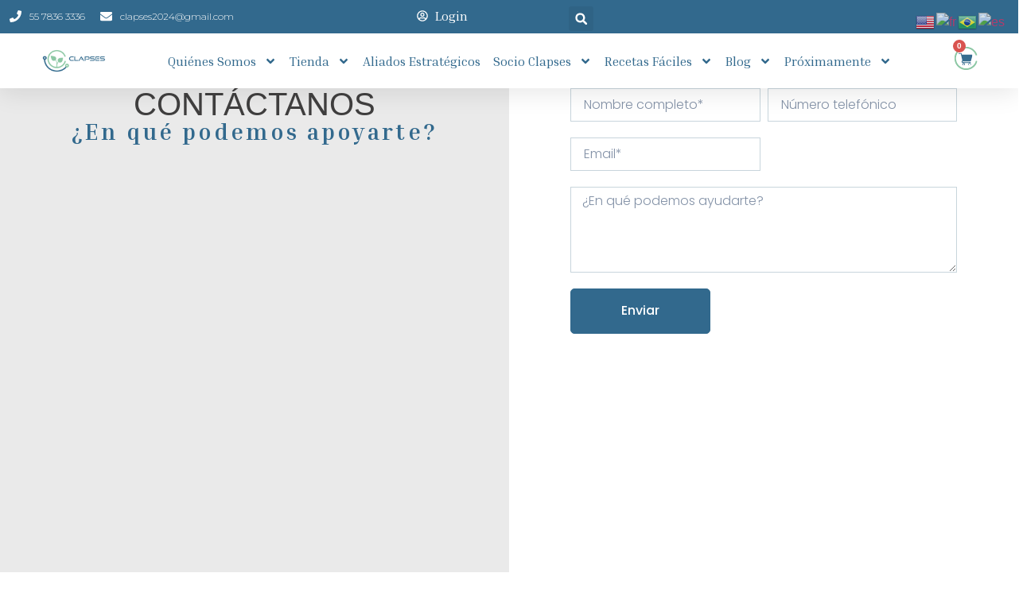

--- FILE ---
content_type: text/html; charset=UTF-8
request_url: https://clapses.mx/contactanos/
body_size: 39771
content:
<!doctype html>
<html lang="es">
<head>
	<meta charset="UTF-8">
	<meta name="viewport" content="width=device-width, initial-scale=1">
	<link rel="profile" href="https://gmpg.org/xfn/11">
	<title>Contáctanos &#8211; Clapses</title>
<meta name='robots' content='max-image-preview:large' />
<link rel='dns-prefetch' href='//www.googletagmanager.com' />
<link rel="alternate" type="application/rss+xml" title="Clapses &raquo; Feed" href="https://clapses.mx/feed/" />
<link rel="alternate" type="application/rss+xml" title="Clapses &raquo; Feed de los comentarios" href="https://clapses.mx/comments/feed/" />
<script>
window._wpemojiSettings = {"baseUrl":"https:\/\/s.w.org\/images\/core\/emoji\/15.0.3\/72x72\/","ext":".png","svgUrl":"https:\/\/s.w.org\/images\/core\/emoji\/15.0.3\/svg\/","svgExt":".svg","source":{"concatemoji":"https:\/\/clapses.mx\/wp-includes\/js\/wp-emoji-release.min.js?ver=6.6.1"}};
/*! This file is auto-generated */
!function(i,n){var o,s,e;function c(e){try{var t={supportTests:e,timestamp:(new Date).valueOf()};sessionStorage.setItem(o,JSON.stringify(t))}catch(e){}}function p(e,t,n){e.clearRect(0,0,e.canvas.width,e.canvas.height),e.fillText(t,0,0);var t=new Uint32Array(e.getImageData(0,0,e.canvas.width,e.canvas.height).data),r=(e.clearRect(0,0,e.canvas.width,e.canvas.height),e.fillText(n,0,0),new Uint32Array(e.getImageData(0,0,e.canvas.width,e.canvas.height).data));return t.every(function(e,t){return e===r[t]})}function u(e,t,n){switch(t){case"flag":return n(e,"\ud83c\udff3\ufe0f\u200d\u26a7\ufe0f","\ud83c\udff3\ufe0f\u200b\u26a7\ufe0f")?!1:!n(e,"\ud83c\uddfa\ud83c\uddf3","\ud83c\uddfa\u200b\ud83c\uddf3")&&!n(e,"\ud83c\udff4\udb40\udc67\udb40\udc62\udb40\udc65\udb40\udc6e\udb40\udc67\udb40\udc7f","\ud83c\udff4\u200b\udb40\udc67\u200b\udb40\udc62\u200b\udb40\udc65\u200b\udb40\udc6e\u200b\udb40\udc67\u200b\udb40\udc7f");case"emoji":return!n(e,"\ud83d\udc26\u200d\u2b1b","\ud83d\udc26\u200b\u2b1b")}return!1}function f(e,t,n){var r="undefined"!=typeof WorkerGlobalScope&&self instanceof WorkerGlobalScope?new OffscreenCanvas(300,150):i.createElement("canvas"),a=r.getContext("2d",{willReadFrequently:!0}),o=(a.textBaseline="top",a.font="600 32px Arial",{});return e.forEach(function(e){o[e]=t(a,e,n)}),o}function t(e){var t=i.createElement("script");t.src=e,t.defer=!0,i.head.appendChild(t)}"undefined"!=typeof Promise&&(o="wpEmojiSettingsSupports",s=["flag","emoji"],n.supports={everything:!0,everythingExceptFlag:!0},e=new Promise(function(e){i.addEventListener("DOMContentLoaded",e,{once:!0})}),new Promise(function(t){var n=function(){try{var e=JSON.parse(sessionStorage.getItem(o));if("object"==typeof e&&"number"==typeof e.timestamp&&(new Date).valueOf()<e.timestamp+604800&&"object"==typeof e.supportTests)return e.supportTests}catch(e){}return null}();if(!n){if("undefined"!=typeof Worker&&"undefined"!=typeof OffscreenCanvas&&"undefined"!=typeof URL&&URL.createObjectURL&&"undefined"!=typeof Blob)try{var e="postMessage("+f.toString()+"("+[JSON.stringify(s),u.toString(),p.toString()].join(",")+"));",r=new Blob([e],{type:"text/javascript"}),a=new Worker(URL.createObjectURL(r),{name:"wpTestEmojiSupports"});return void(a.onmessage=function(e){c(n=e.data),a.terminate(),t(n)})}catch(e){}c(n=f(s,u,p))}t(n)}).then(function(e){for(var t in e)n.supports[t]=e[t],n.supports.everything=n.supports.everything&&n.supports[t],"flag"!==t&&(n.supports.everythingExceptFlag=n.supports.everythingExceptFlag&&n.supports[t]);n.supports.everythingExceptFlag=n.supports.everythingExceptFlag&&!n.supports.flag,n.DOMReady=!1,n.readyCallback=function(){n.DOMReady=!0}}).then(function(){return e}).then(function(){var e;n.supports.everything||(n.readyCallback(),(e=n.source||{}).concatemoji?t(e.concatemoji):e.wpemoji&&e.twemoji&&(t(e.twemoji),t(e.wpemoji)))}))}((window,document),window._wpemojiSettings);
</script>
<link rel='stylesheet' id='dce-dynamic-visibility-style-css' href='https://clapses.mx/wp-content/plugins/dynamic-visibility-for-elementor/assets/css/dynamic-visibility.css?ver=5.0.13' media='all' />
<style id='wp-emoji-styles-inline-css'>

	img.wp-smiley, img.emoji {
		display: inline !important;
		border: none !important;
		box-shadow: none !important;
		height: 1em !important;
		width: 1em !important;
		margin: 0 0.07em !important;
		vertical-align: -0.1em !important;
		background: none !important;
		padding: 0 !important;
	}
</style>
<link rel='stylesheet' id='yith-wcan-shortcodes-css' href='https://clapses.mx/wp-content/plugins/yith-woocommerce-ajax-navigation/assets/css/shortcodes.css?ver=5.3.0' media='all' />
<style id='yith-wcan-shortcodes-inline-css'>
:root{
	--yith-wcan-filters_colors_titles: #434343;
	--yith-wcan-filters_colors_background: #FFFFFF;
	--yith-wcan-filters_colors_accent: #A7144C;
	--yith-wcan-filters_colors_accent_r: 167;
	--yith-wcan-filters_colors_accent_g: 20;
	--yith-wcan-filters_colors_accent_b: 76;
	--yith-wcan-color_swatches_border_radius: 100%;
	--yith-wcan-color_swatches_size: 30px;
	--yith-wcan-labels_style_background: #FFFFFF;
	--yith-wcan-labels_style_background_hover: #A7144C;
	--yith-wcan-labels_style_background_active: #A7144C;
	--yith-wcan-labels_style_text: #434343;
	--yith-wcan-labels_style_text_hover: #FFFFFF;
	--yith-wcan-labels_style_text_active: #FFFFFF;
	--yith-wcan-anchors_style_text: #434343;
	--yith-wcan-anchors_style_text_hover: #A7144C;
	--yith-wcan-anchors_style_text_active: #A7144C;
}
</style>
<style id='classic-theme-styles-inline-css'>
/*! This file is auto-generated */
.wp-block-button__link{color:#fff;background-color:#32373c;border-radius:9999px;box-shadow:none;text-decoration:none;padding:calc(.667em + 2px) calc(1.333em + 2px);font-size:1.125em}.wp-block-file__button{background:#32373c;color:#fff;text-decoration:none}
</style>
<style id='global-styles-inline-css'>
:root{--wp--preset--aspect-ratio--square: 1;--wp--preset--aspect-ratio--4-3: 4/3;--wp--preset--aspect-ratio--3-4: 3/4;--wp--preset--aspect-ratio--3-2: 3/2;--wp--preset--aspect-ratio--2-3: 2/3;--wp--preset--aspect-ratio--16-9: 16/9;--wp--preset--aspect-ratio--9-16: 9/16;--wp--preset--color--black: #000000;--wp--preset--color--cyan-bluish-gray: #abb8c3;--wp--preset--color--white: #ffffff;--wp--preset--color--pale-pink: #f78da7;--wp--preset--color--vivid-red: #cf2e2e;--wp--preset--color--luminous-vivid-orange: #ff6900;--wp--preset--color--luminous-vivid-amber: #fcb900;--wp--preset--color--light-green-cyan: #7bdcb5;--wp--preset--color--vivid-green-cyan: #00d084;--wp--preset--color--pale-cyan-blue: #8ed1fc;--wp--preset--color--vivid-cyan-blue: #0693e3;--wp--preset--color--vivid-purple: #9b51e0;--wp--preset--gradient--vivid-cyan-blue-to-vivid-purple: linear-gradient(135deg,rgba(6,147,227,1) 0%,rgb(155,81,224) 100%);--wp--preset--gradient--light-green-cyan-to-vivid-green-cyan: linear-gradient(135deg,rgb(122,220,180) 0%,rgb(0,208,130) 100%);--wp--preset--gradient--luminous-vivid-amber-to-luminous-vivid-orange: linear-gradient(135deg,rgba(252,185,0,1) 0%,rgba(255,105,0,1) 100%);--wp--preset--gradient--luminous-vivid-orange-to-vivid-red: linear-gradient(135deg,rgba(255,105,0,1) 0%,rgb(207,46,46) 100%);--wp--preset--gradient--very-light-gray-to-cyan-bluish-gray: linear-gradient(135deg,rgb(238,238,238) 0%,rgb(169,184,195) 100%);--wp--preset--gradient--cool-to-warm-spectrum: linear-gradient(135deg,rgb(74,234,220) 0%,rgb(151,120,209) 20%,rgb(207,42,186) 40%,rgb(238,44,130) 60%,rgb(251,105,98) 80%,rgb(254,248,76) 100%);--wp--preset--gradient--blush-light-purple: linear-gradient(135deg,rgb(255,206,236) 0%,rgb(152,150,240) 100%);--wp--preset--gradient--blush-bordeaux: linear-gradient(135deg,rgb(254,205,165) 0%,rgb(254,45,45) 50%,rgb(107,0,62) 100%);--wp--preset--gradient--luminous-dusk: linear-gradient(135deg,rgb(255,203,112) 0%,rgb(199,81,192) 50%,rgb(65,88,208) 100%);--wp--preset--gradient--pale-ocean: linear-gradient(135deg,rgb(255,245,203) 0%,rgb(182,227,212) 50%,rgb(51,167,181) 100%);--wp--preset--gradient--electric-grass: linear-gradient(135deg,rgb(202,248,128) 0%,rgb(113,206,126) 100%);--wp--preset--gradient--midnight: linear-gradient(135deg,rgb(2,3,129) 0%,rgb(40,116,252) 100%);--wp--preset--font-size--small: 13px;--wp--preset--font-size--medium: 20px;--wp--preset--font-size--large: 36px;--wp--preset--font-size--x-large: 42px;--wp--preset--font-family--inter: "Inter", sans-serif;--wp--preset--font-family--cardo: Cardo;--wp--preset--spacing--20: 0.44rem;--wp--preset--spacing--30: 0.67rem;--wp--preset--spacing--40: 1rem;--wp--preset--spacing--50: 1.5rem;--wp--preset--spacing--60: 2.25rem;--wp--preset--spacing--70: 3.38rem;--wp--preset--spacing--80: 5.06rem;--wp--preset--shadow--natural: 6px 6px 9px rgba(0, 0, 0, 0.2);--wp--preset--shadow--deep: 12px 12px 50px rgba(0, 0, 0, 0.4);--wp--preset--shadow--sharp: 6px 6px 0px rgba(0, 0, 0, 0.2);--wp--preset--shadow--outlined: 6px 6px 0px -3px rgba(255, 255, 255, 1), 6px 6px rgba(0, 0, 0, 1);--wp--preset--shadow--crisp: 6px 6px 0px rgba(0, 0, 0, 1);}:where(.is-layout-flex){gap: 0.5em;}:where(.is-layout-grid){gap: 0.5em;}body .is-layout-flex{display: flex;}.is-layout-flex{flex-wrap: wrap;align-items: center;}.is-layout-flex > :is(*, div){margin: 0;}body .is-layout-grid{display: grid;}.is-layout-grid > :is(*, div){margin: 0;}:where(.wp-block-columns.is-layout-flex){gap: 2em;}:where(.wp-block-columns.is-layout-grid){gap: 2em;}:where(.wp-block-post-template.is-layout-flex){gap: 1.25em;}:where(.wp-block-post-template.is-layout-grid){gap: 1.25em;}.has-black-color{color: var(--wp--preset--color--black) !important;}.has-cyan-bluish-gray-color{color: var(--wp--preset--color--cyan-bluish-gray) !important;}.has-white-color{color: var(--wp--preset--color--white) !important;}.has-pale-pink-color{color: var(--wp--preset--color--pale-pink) !important;}.has-vivid-red-color{color: var(--wp--preset--color--vivid-red) !important;}.has-luminous-vivid-orange-color{color: var(--wp--preset--color--luminous-vivid-orange) !important;}.has-luminous-vivid-amber-color{color: var(--wp--preset--color--luminous-vivid-amber) !important;}.has-light-green-cyan-color{color: var(--wp--preset--color--light-green-cyan) !important;}.has-vivid-green-cyan-color{color: var(--wp--preset--color--vivid-green-cyan) !important;}.has-pale-cyan-blue-color{color: var(--wp--preset--color--pale-cyan-blue) !important;}.has-vivid-cyan-blue-color{color: var(--wp--preset--color--vivid-cyan-blue) !important;}.has-vivid-purple-color{color: var(--wp--preset--color--vivid-purple) !important;}.has-black-background-color{background-color: var(--wp--preset--color--black) !important;}.has-cyan-bluish-gray-background-color{background-color: var(--wp--preset--color--cyan-bluish-gray) !important;}.has-white-background-color{background-color: var(--wp--preset--color--white) !important;}.has-pale-pink-background-color{background-color: var(--wp--preset--color--pale-pink) !important;}.has-vivid-red-background-color{background-color: var(--wp--preset--color--vivid-red) !important;}.has-luminous-vivid-orange-background-color{background-color: var(--wp--preset--color--luminous-vivid-orange) !important;}.has-luminous-vivid-amber-background-color{background-color: var(--wp--preset--color--luminous-vivid-amber) !important;}.has-light-green-cyan-background-color{background-color: var(--wp--preset--color--light-green-cyan) !important;}.has-vivid-green-cyan-background-color{background-color: var(--wp--preset--color--vivid-green-cyan) !important;}.has-pale-cyan-blue-background-color{background-color: var(--wp--preset--color--pale-cyan-blue) !important;}.has-vivid-cyan-blue-background-color{background-color: var(--wp--preset--color--vivid-cyan-blue) !important;}.has-vivid-purple-background-color{background-color: var(--wp--preset--color--vivid-purple) !important;}.has-black-border-color{border-color: var(--wp--preset--color--black) !important;}.has-cyan-bluish-gray-border-color{border-color: var(--wp--preset--color--cyan-bluish-gray) !important;}.has-white-border-color{border-color: var(--wp--preset--color--white) !important;}.has-pale-pink-border-color{border-color: var(--wp--preset--color--pale-pink) !important;}.has-vivid-red-border-color{border-color: var(--wp--preset--color--vivid-red) !important;}.has-luminous-vivid-orange-border-color{border-color: var(--wp--preset--color--luminous-vivid-orange) !important;}.has-luminous-vivid-amber-border-color{border-color: var(--wp--preset--color--luminous-vivid-amber) !important;}.has-light-green-cyan-border-color{border-color: var(--wp--preset--color--light-green-cyan) !important;}.has-vivid-green-cyan-border-color{border-color: var(--wp--preset--color--vivid-green-cyan) !important;}.has-pale-cyan-blue-border-color{border-color: var(--wp--preset--color--pale-cyan-blue) !important;}.has-vivid-cyan-blue-border-color{border-color: var(--wp--preset--color--vivid-cyan-blue) !important;}.has-vivid-purple-border-color{border-color: var(--wp--preset--color--vivid-purple) !important;}.has-vivid-cyan-blue-to-vivid-purple-gradient-background{background: var(--wp--preset--gradient--vivid-cyan-blue-to-vivid-purple) !important;}.has-light-green-cyan-to-vivid-green-cyan-gradient-background{background: var(--wp--preset--gradient--light-green-cyan-to-vivid-green-cyan) !important;}.has-luminous-vivid-amber-to-luminous-vivid-orange-gradient-background{background: var(--wp--preset--gradient--luminous-vivid-amber-to-luminous-vivid-orange) !important;}.has-luminous-vivid-orange-to-vivid-red-gradient-background{background: var(--wp--preset--gradient--luminous-vivid-orange-to-vivid-red) !important;}.has-very-light-gray-to-cyan-bluish-gray-gradient-background{background: var(--wp--preset--gradient--very-light-gray-to-cyan-bluish-gray) !important;}.has-cool-to-warm-spectrum-gradient-background{background: var(--wp--preset--gradient--cool-to-warm-spectrum) !important;}.has-blush-light-purple-gradient-background{background: var(--wp--preset--gradient--blush-light-purple) !important;}.has-blush-bordeaux-gradient-background{background: var(--wp--preset--gradient--blush-bordeaux) !important;}.has-luminous-dusk-gradient-background{background: var(--wp--preset--gradient--luminous-dusk) !important;}.has-pale-ocean-gradient-background{background: var(--wp--preset--gradient--pale-ocean) !important;}.has-electric-grass-gradient-background{background: var(--wp--preset--gradient--electric-grass) !important;}.has-midnight-gradient-background{background: var(--wp--preset--gradient--midnight) !important;}.has-small-font-size{font-size: var(--wp--preset--font-size--small) !important;}.has-medium-font-size{font-size: var(--wp--preset--font-size--medium) !important;}.has-large-font-size{font-size: var(--wp--preset--font-size--large) !important;}.has-x-large-font-size{font-size: var(--wp--preset--font-size--x-large) !important;}
:where(.wp-block-post-template.is-layout-flex){gap: 1.25em;}:where(.wp-block-post-template.is-layout-grid){gap: 1.25em;}
:where(.wp-block-columns.is-layout-flex){gap: 2em;}:where(.wp-block-columns.is-layout-grid){gap: 2em;}
:root :where(.wp-block-pullquote){font-size: 1.5em;line-height: 1.6;}
</style>
<link rel='stylesheet' id='woocommerce-layout-css' href='https://clapses.mx/wp-content/plugins/woocommerce/assets/css/woocommerce-layout.css?ver=9.1.2' media='all' />
<style id='woocommerce-layout-inline-css'>

	.infinite-scroll .woocommerce-pagination {
		display: none;
	}
</style>
<link rel='stylesheet' id='woocommerce-smallscreen-css' href='https://clapses.mx/wp-content/plugins/woocommerce/assets/css/woocommerce-smallscreen.css?ver=9.1.2' media='only screen and (max-width: 768px)' />
<link rel='stylesheet' id='woocommerce-general-css' href='https://clapses.mx/wp-content/plugins/woocommerce/assets/css/woocommerce.css?ver=9.1.2' media='all' />
<style id='woocommerce-inline-inline-css'>
.woocommerce form .form-row .required { visibility: visible; }
</style>
<link rel='stylesheet' id='dgwt-wcas-style-css' href='https://clapses.mx/wp-content/plugins/ajax-search-for-woocommerce/assets/css/style.min.css?ver=1.28.1' media='all' />
<link rel='stylesheet' id='hello-elementor-css' href='https://clapses.mx/wp-content/themes/hello-elementor/style.min.css?ver=3.1.0' media='all' />
<link rel='stylesheet' id='hello-elementor-theme-style-css' href='https://clapses.mx/wp-content/themes/hello-elementor/theme.min.css?ver=3.1.0' media='all' />
<link rel='stylesheet' id='hello-elementor-header-footer-css' href='https://clapses.mx/wp-content/themes/hello-elementor/header-footer.min.css?ver=3.1.0' media='all' />
<link rel='stylesheet' id='elementor-frontend-css' href='https://clapses.mx/wp-content/plugins/elementor/assets/css/frontend-lite.min.css?ver=3.23.1' media='all' />
<link rel='stylesheet' id='elementor-post-11-css' href='https://clapses.mx/wp-content/uploads/elementor/css/post-11.css?ver=1756322688' media='all' />
<link rel='stylesheet' id='swiper-css' href='https://clapses.mx/wp-content/plugins/elementor/assets/lib/swiper/v8/css/swiper.min.css?ver=8.4.5' media='all' />
<link rel='stylesheet' id='elementor-pro-css' href='https://clapses.mx/wp-content/plugins/elementor-pro/assets/css/frontend-lite.min.css?ver=3.15.1' media='all' />
<link rel='stylesheet' id='elementor-global-css' href='https://clapses.mx/wp-content/uploads/elementor/css/global.css?ver=1756322689' media='all' />
<link rel='stylesheet' id='elementor-post-764-css' href='https://clapses.mx/wp-content/uploads/elementor/css/post-764.css?ver=1756402482' media='all' />
<link rel='stylesheet' id='elementor-post-19-css' href='https://clapses.mx/wp-content/uploads/elementor/css/post-19.css?ver=1756322689' media='all' />
<link rel='stylesheet' id='elementor-post-275-css' href='https://clapses.mx/wp-content/uploads/elementor/css/post-275.css?ver=1756330532' media='all' />
<link rel='stylesheet' id='google-fonts-1-css' href='https://fonts.googleapis.com/css?family=Averia+Serif+Libre%3A100%2C100italic%2C200%2C200italic%2C300%2C300italic%2C400%2C400italic%2C500%2C500italic%2C600%2C600italic%2C700%2C700italic%2C800%2C800italic%2C900%2C900italic%7CInria+Serif%3A100%2C100italic%2C200%2C200italic%2C300%2C300italic%2C400%2C400italic%2C500%2C500italic%2C600%2C600italic%2C700%2C700italic%2C800%2C800italic%2C900%2C900italic%7CPoppins%3A100%2C100italic%2C200%2C200italic%2C300%2C300italic%2C400%2C400italic%2C500%2C500italic%2C600%2C600italic%2C700%2C700italic%2C800%2C800italic%2C900%2C900italic%7CMontserrat%3A100%2C100italic%2C200%2C200italic%2C300%2C300italic%2C400%2C400italic%2C500%2C500italic%2C600%2C600italic%2C700%2C700italic%2C800%2C800italic%2C900%2C900italic%7CInter%3A100%2C100italic%2C200%2C200italic%2C300%2C300italic%2C400%2C400italic%2C500%2C500italic%2C600%2C600italic%2C700%2C700italic%2C800%2C800italic%2C900%2C900italic&#038;display=auto&#038;ver=6.6.1' media='all' />
<link rel="preconnect" href="https://fonts.gstatic.com/" crossorigin><script src="https://clapses.mx/wp-includes/js/jquery/jquery.min.js?ver=3.7.1" id="jquery-core-js"></script>
<script src="https://clapses.mx/wp-includes/js/jquery/jquery-migrate.min.js?ver=3.4.1" id="jquery-migrate-js"></script>
<script id="jquery-js-after">
if (typeof (window.wpfReadyList) == "undefined") {
			var v = jQuery.fn.jquery;
			if (v && parseInt(v) >= 3 && window.self === window.top) {
				var readyList=[];
				window.originalReadyMethod = jQuery.fn.ready;
				jQuery.fn.ready = function(){
					if(arguments.length && arguments.length > 0 && typeof arguments[0] === "function") {
						readyList.push({"c": this, "a": arguments});
					}
					return window.originalReadyMethod.apply( this, arguments );
				};
				window.wpfReadyList = readyList;
			}}
</script>
<script src="https://clapses.mx/wp-content/plugins/woocommerce/assets/js/jquery-blockui/jquery.blockUI.min.js?ver=2.7.0-wc.9.1.2" id="jquery-blockui-js" defer data-wp-strategy="defer"></script>
<script id="wc-add-to-cart-js-extra">
var wc_add_to_cart_params = {"ajax_url":"\/wp-admin\/admin-ajax.php","wc_ajax_url":"\/?wc-ajax=%%endpoint%%","i18n_view_cart":"Ver carrito","cart_url":"https:\/\/clapses.mx\/carrito\/","is_cart":"","cart_redirect_after_add":"no"};
</script>
<script src="https://clapses.mx/wp-content/plugins/woocommerce/assets/js/frontend/add-to-cart.min.js?ver=9.1.2" id="wc-add-to-cart-js" defer data-wp-strategy="defer"></script>
<script src="https://clapses.mx/wp-content/plugins/woocommerce/assets/js/js-cookie/js.cookie.min.js?ver=2.1.4-wc.9.1.2" id="js-cookie-js" defer data-wp-strategy="defer"></script>
<script id="woocommerce-js-extra">
var woocommerce_params = {"ajax_url":"\/wp-admin\/admin-ajax.php","wc_ajax_url":"\/?wc-ajax=%%endpoint%%"};
</script>
<script src="https://clapses.mx/wp-content/plugins/woocommerce/assets/js/frontend/woocommerce.min.js?ver=9.1.2" id="woocommerce-js" defer data-wp-strategy="defer"></script>
<link rel="https://api.w.org/" href="https://clapses.mx/wp-json/" /><link rel="alternate" title="JSON" type="application/json" href="https://clapses.mx/wp-json/wp/v2/pages/764" /><link rel="EditURI" type="application/rsd+xml" title="RSD" href="https://clapses.mx/xmlrpc.php?rsd" />
<meta name="generator" content="WordPress 6.6.1" />
<meta name="generator" content="WooCommerce 9.1.2" />
<link rel="canonical" href="https://clapses.mx/contactanos/" />
<link rel='shortlink' href='https://clapses.mx/?p=764' />
<link rel="alternate" title="oEmbed (JSON)" type="application/json+oembed" href="https://clapses.mx/wp-json/oembed/1.0/embed?url=https%3A%2F%2Fclapses.mx%2Fcontactanos%2F" />
<link rel="alternate" title="oEmbed (XML)" type="text/xml+oembed" href="https://clapses.mx/wp-json/oembed/1.0/embed?url=https%3A%2F%2Fclapses.mx%2Fcontactanos%2F&#038;format=xml" />
<meta name="generator" content="Site Kit by Google 1.131.0" />		<style>
			.dgwt-wcas-ico-magnifier,.dgwt-wcas-ico-magnifier-handler{max-width:20px}.dgwt-wcas-search-wrapp{max-width:600px}		</style>
			<noscript><style>.woocommerce-product-gallery{ opacity: 1 !important; }</style></noscript>
	<meta name="generator" content="Elementor 3.23.1; features: e_optimized_css_loading, e_font_icon_svg, additional_custom_breakpoints, e_lazyload; settings: css_print_method-external, google_font-enabled, font_display-auto">
			<style>
				.e-con.e-parent:nth-of-type(n+4):not(.e-lazyloaded):not(.e-no-lazyload),
				.e-con.e-parent:nth-of-type(n+4):not(.e-lazyloaded):not(.e-no-lazyload) * {
					background-image: none !important;
				}
				@media screen and (max-height: 1024px) {
					.e-con.e-parent:nth-of-type(n+3):not(.e-lazyloaded):not(.e-no-lazyload),
					.e-con.e-parent:nth-of-type(n+3):not(.e-lazyloaded):not(.e-no-lazyload) * {
						background-image: none !important;
					}
				}
				@media screen and (max-height: 640px) {
					.e-con.e-parent:nth-of-type(n+2):not(.e-lazyloaded):not(.e-no-lazyload),
					.e-con.e-parent:nth-of-type(n+2):not(.e-lazyloaded):not(.e-no-lazyload) * {
						background-image: none !important;
					}
				}
			</style>
			<style id='wp-fonts-local'>
@font-face{font-family:Inter;font-style:normal;font-weight:300 900;font-display:fallback;src:url('https://clapses.mx/wp-content/plugins/woocommerce/assets/fonts/Inter-VariableFont_slnt,wght.woff2') format('woff2');font-stretch:normal;}
@font-face{font-family:Cardo;font-style:normal;font-weight:400;font-display:fallback;src:url('https://clapses.mx/wp-content/plugins/woocommerce/assets/fonts/cardo_normal_400.woff2') format('woff2');}
</style>
<link rel="icon" href="https://clapses.mx/wp-content/uploads/2023/11/cropped-iconos_clapses-1-32x32.png" sizes="32x32" />
<link rel="icon" href="https://clapses.mx/wp-content/uploads/2023/11/cropped-iconos_clapses-1-192x192.png" sizes="192x192" />
<link rel="apple-touch-icon" href="https://clapses.mx/wp-content/uploads/2023/11/cropped-iconos_clapses-1-180x180.png" />
<meta name="msapplication-TileImage" content="https://clapses.mx/wp-content/uploads/2023/11/cropped-iconos_clapses-1-270x270.png" />
</head>
<body class="page-template page-template-elementor_header_footer page page-id-764 wp-custom-logo theme-hello-elementor woocommerce-no-js yith-wcan-free elementor-default elementor-template-full-width elementor-kit-11 elementor-page elementor-page-764">


<a class="skip-link screen-reader-text" href="#content">Ir al contenido</a>

		<header data-elementor-type="header" data-elementor-id="19" class="elementor elementor-19 elementor-location-header" data-elementor-post-type="elementor_library">
					<div class="elementor-section-wrap">
						<div class="elementor-element elementor-element-350cb26e e-con-full elementor-hidden-mobile e-flex e-con e-parent" data-id="350cb26e" data-element_type="container" id="header_pop" data-settings="{&quot;sticky&quot;:&quot;top&quot;,&quot;sticky_on&quot;:[&quot;desktop&quot;,&quot;tablet&quot;,&quot;mobile&quot;],&quot;sticky_offset&quot;:0,&quot;sticky_effects_offset&quot;:0}">
		<div class="elementor-element elementor-element-41432f0a e-flex e-con-boxed e-con e-child" data-id="41432f0a" data-element_type="container" data-settings="{&quot;background_background&quot;:&quot;classic&quot;}">
					<div class="e-con-inner">
		<div class="elementor-element elementor-element-406e1c5 elementor-hidden-mobile e-con-full e-flex e-con e-child" data-id="406e1c5" data-element_type="container">
				<div class="elementor-element elementor-element-486fac39 elementor-icon-list--layout-inline elementor-align-left elementor-mobile-align-center elementor-list-item-link-full_width elementor-widget elementor-widget-icon-list" data-id="486fac39" data-element_type="widget" data-widget_type="icon-list.default">
				<div class="elementor-widget-container">
			<link rel="stylesheet" href="https://clapses.mx/wp-content/plugins/elementor/assets/css/widget-icon-list.min.css">		<ul class="elementor-icon-list-items elementor-inline-items">
							<li class="elementor-icon-list-item elementor-inline-item">
											<a href="tel:55%207836%203336">

												<span class="elementor-icon-list-icon">
							<svg aria-hidden="true" class="e-font-icon-svg e-fas-phone" viewBox="0 0 512 512" xmlns="http://www.w3.org/2000/svg"><path d="M493.4 24.6l-104-24c-11.3-2.6-22.9 3.3-27.5 13.9l-48 112c-4.2 9.8-1.4 21.3 6.9 28l60.6 49.6c-36 76.7-98.9 140.5-177.2 177.2l-49.6-60.6c-6.8-8.3-18.2-11.1-28-6.9l-112 48C3.9 366.5-2 378.1.6 389.4l24 104C27.1 504.2 36.7 512 48 512c256.1 0 464-207.5 464-464 0-11.2-7.7-20.9-18.6-23.4z"></path></svg>						</span>
										<span class="elementor-icon-list-text">55 7836 3336</span>
											</a>
									</li>
								<li class="elementor-icon-list-item elementor-inline-item">
											<a href="mailto:luisprado@clapses.mx">

												<span class="elementor-icon-list-icon">
							<svg aria-hidden="true" class="e-font-icon-svg e-fas-envelope" viewBox="0 0 512 512" xmlns="http://www.w3.org/2000/svg"><path d="M502.3 190.8c3.9-3.1 9.7-.2 9.7 4.7V400c0 26.5-21.5 48-48 48H48c-26.5 0-48-21.5-48-48V195.6c0-5 5.7-7.8 9.7-4.7 22.4 17.4 52.1 39.5 154.1 113.6 21.1 15.4 56.7 47.8 92.2 47.6 35.7.3 72-32.8 92.3-47.6 102-74.1 131.6-96.3 154-113.7zM256 320c23.2.4 56.6-29.2 73.4-41.4 132.7-96.3 142.8-104.7 173.4-128.7 5.8-4.5 9.2-11.5 9.2-18.9v-19c0-26.5-21.5-48-48-48H48C21.5 64 0 85.5 0 112v19c0 7.4 3.4 14.3 9.2 18.9 30.6 23.9 40.7 32.4 173.4 128.7 16.8 12.2 50.2 41.8 73.4 41.4z"></path></svg>						</span>
										<span class="elementor-icon-list-text">clapses2024@gmail.com</span>
											</a>
									</li>
						</ul>
				</div>
				</div>
				</div>
		<div class="elementor-element elementor-element-3fe4eb8f e-con-full e-flex e-con e-child" data-id="3fe4eb8f" data-element_type="container">
				<div class="elementor-element elementor-element-4603121d elementor-icon-list--layout-inline elementor-widget__width-initial elementor-widget-tablet__width-initial elementor-list-item-link-full_width elementor-widget elementor-widget-icon-list" data-id="4603121d" data-element_type="widget" data-settings="{&quot;enabled_visibility&quot;:&quot;yes&quot;,&quot;dce_visibility_selected&quot;:&quot;yes&quot;}" data-widget_type="icon-list.default">
				<div class="elementor-widget-container">
					<ul class="elementor-icon-list-items elementor-inline-items">
							<li class="elementor-icon-list-item elementor-inline-item">
											<a href="http://clapses.mx/mi-cuenta">

												<span class="elementor-icon-list-icon">
							<svg aria-hidden="true" class="e-font-icon-svg e-far-user-circle" viewBox="0 0 496 512" xmlns="http://www.w3.org/2000/svg"><path d="M248 104c-53 0-96 43-96 96s43 96 96 96 96-43 96-96-43-96-96-96zm0 144c-26.5 0-48-21.5-48-48s21.5-48 48-48 48 21.5 48 48-21.5 48-48 48zm0-240C111 8 0 119 0 256s111 248 248 248 248-111 248-248S385 8 248 8zm0 448c-49.7 0-95.1-18.3-130.1-48.4 14.9-23 40.4-38.6 69.6-39.5 20.8 6.4 40.6 9.6 60.5 9.6s39.7-3.1 60.5-9.6c29.2 1 54.7 16.5 69.6 39.5-35 30.1-80.4 48.4-130.1 48.4zm162.7-84.1c-24.4-31.4-62.1-51.9-105.1-51.9-10.2 0-26 9.6-57.6 9.6-31.5 0-47.4-9.6-57.6-9.6-42.9 0-80.6 20.5-105.1 51.9C61.9 339.2 48 299.2 48 256c0-110.3 89.7-200 200-200s200 89.7 200 200c0 43.2-13.9 83.2-37.3 115.9z"></path></svg>						</span>
										<span class="elementor-icon-list-text">Login</span>
											</a>
									</li>
						</ul>
				</div>
				</div>
				<div class="elementor-element elementor-element-44879f38 elementor-search-form--skin-full_screen elementor-widget elementor-widget-search-form" data-id="44879f38" data-element_type="widget" data-settings="{&quot;skin&quot;:&quot;full_screen&quot;}" data-widget_type="search-form.default">
				<div class="elementor-widget-container">
			<link rel="stylesheet" href="https://clapses.mx/wp-content/plugins/elementor-pro/assets/css/widget-theme-elements.min.css">		<form class="elementor-search-form" action="https://clapses.mx" method="get" role="search">
									<div class="elementor-search-form__toggle" tabindex="0" role="button">
				<div class="e-font-icon-svg-container"><svg aria-hidden="true" class="e-font-icon-svg e-fas-search" viewBox="0 0 512 512" xmlns="http://www.w3.org/2000/svg"><path d="M505 442.7L405.3 343c-4.5-4.5-10.6-7-17-7H372c27.6-35.3 44-79.7 44-128C416 93.1 322.9 0 208 0S0 93.1 0 208s93.1 208 208 208c48.3 0 92.7-16.4 128-44v16.3c0 6.4 2.5 12.5 7 17l99.7 99.7c9.4 9.4 24.6 9.4 33.9 0l28.3-28.3c9.4-9.4 9.4-24.6.1-34zM208 336c-70.7 0-128-57.2-128-128 0-70.7 57.2-128 128-128 70.7 0 128 57.2 128 128 0 70.7-57.2 128-128 128z"></path></svg></div>				<span class="elementor-screen-only">Search</span>
			</div>
						<div class="elementor-search-form__container">
				<label class="elementor-screen-only" for="elementor-search-form-44879f38">Search</label>

				
				<input id="elementor-search-form-44879f38" placeholder="" class="elementor-search-form__input" type="search" name="s" value="">
				
				
								<div class="dialog-lightbox-close-button dialog-close-button" role="button" tabindex="0">
					<svg aria-hidden="true" class="e-font-icon-svg e-eicon-close" viewBox="0 0 1000 1000" xmlns="http://www.w3.org/2000/svg"><path d="M742 167L500 408 258 167C246 154 233 150 217 150 196 150 179 158 167 167 154 179 150 196 150 212 150 229 154 242 171 254L408 500 167 742C138 771 138 800 167 829 196 858 225 858 254 829L496 587 738 829C750 842 767 846 783 846 800 846 817 842 829 829 842 817 846 804 846 783 846 767 842 750 829 737L588 500 833 258C863 229 863 200 833 171 804 137 775 137 742 167Z"></path></svg>					<span class="elementor-screen-only">Close this search box.</span>
				</div>
							</div>
		</form>
				</div>
				</div>
		<!-- dce invisible element 251f641f --><!-- dce invisible element c3dbe2f -->		</div>
					</div>
				</div>
		<div class="elementor-element elementor-element-67cf1c6b e-flex e-con-boxed e-con e-child" data-id="67cf1c6b" data-element_type="container" data-settings="{&quot;background_background&quot;:&quot;classic&quot;}">
					<div class="e-con-inner">
				<div class="elementor-element elementor-element-39d9f64b elementor-widget__width-initial elementor-widget elementor-widget-theme-site-logo elementor-widget-image" data-id="39d9f64b" data-element_type="widget" data-widget_type="theme-site-logo.default">
				<div class="elementor-widget-container">
			<style>/*! elementor - v3.23.0 - 15-07-2024 */
.elementor-widget-image{text-align:center}.elementor-widget-image a{display:inline-block}.elementor-widget-image a img[src$=".svg"]{width:48px}.elementor-widget-image img{vertical-align:middle;display:inline-block}</style>					<div class="elementor-image">
								<a href="https://clapses.mx">
			<img fetchpriority="high" width="512" height="192" src="https://clapses.mx/wp-content/uploads/2023/11/cropped-Diseno-sin-titulo-1-1.png" class="attachment-full size-full wp-image-42" alt="" srcset="https://clapses.mx/wp-content/uploads/2023/11/cropped-Diseno-sin-titulo-1-1.png 512w, https://clapses.mx/wp-content/uploads/2023/11/cropped-Diseno-sin-titulo-1-1-64x24.png 64w, https://clapses.mx/wp-content/uploads/2023/11/cropped-Diseno-sin-titulo-1-1-300x113.png 300w" sizes="(max-width: 512px) 100vw, 512px" />				</a>
										</div>
						</div>
				</div>
				<div class="elementor-element elementor-element-3d69f2ed elementor-nav-menu__align-left elementor-nav-menu--stretch elementor-nav-menu__text-align-center elementor-widget__width-auto elementor-nav-menu--dropdown-tablet elementor-nav-menu--toggle elementor-nav-menu--burger elementor-widget elementor-widget-nav-menu" data-id="3d69f2ed" data-element_type="widget" data-settings="{&quot;full_width&quot;:&quot;stretch&quot;,&quot;submenu_icon&quot;:{&quot;value&quot;:&quot;&lt;svg class=\&quot;e-font-icon-svg e-fas-angle-down\&quot; viewBox=\&quot;0 0 320 512\&quot; xmlns=\&quot;http:\/\/www.w3.org\/2000\/svg\&quot;&gt;&lt;path d=\&quot;M143 352.3L7 216.3c-9.4-9.4-9.4-24.6 0-33.9l22.6-22.6c9.4-9.4 24.6-9.4 33.9 0l96.4 96.4 96.4-96.4c9.4-9.4 24.6-9.4 33.9 0l22.6 22.6c9.4 9.4 9.4 24.6 0 33.9l-136 136c-9.2 9.4-24.4 9.4-33.8 0z\&quot;&gt;&lt;\/path&gt;&lt;\/svg&gt;&quot;,&quot;library&quot;:&quot;fa-solid&quot;},&quot;layout&quot;:&quot;horizontal&quot;,&quot;toggle&quot;:&quot;burger&quot;}" data-widget_type="nav-menu.default">
				<div class="elementor-widget-container">
			<link rel="stylesheet" href="https://clapses.mx/wp-content/plugins/elementor-pro/assets/css/widget-nav-menu.min.css">			<nav class="elementor-nav-menu--main elementor-nav-menu__container elementor-nav-menu--layout-horizontal e--pointer-overline e--animation-slide">
				<ul id="menu-1-3d69f2ed" class="elementor-nav-menu"><li class="menu-item menu-item-type-post_type menu-item-object-page menu-item-home menu-item-has-children menu-item-25"><a href="https://clapses.mx/" class="elementor-item">Quiénes Somos</a>
<ul class="sub-menu elementor-nav-menu--dropdown">
	<li class="menu-item menu-item-type-custom menu-item-object-custom menu-item-home menu-item-426"><a href="http://clapses.mx/#Quienes_Somos" class="elementor-sub-item elementor-item-anchor">Misión y Visión</a></li>
</ul>
</li>
<li class="menu-item menu-item-type-custom menu-item-object-custom menu-item-has-children menu-item-1609"><a href="#" class="elementor-item elementor-item-anchor">Tienda</a>
<ul class="sub-menu elementor-nav-menu--dropdown">
	<li class="menu-item menu-item-type-custom menu-item-object-custom menu-item-has-children menu-item-1605"><a href="http://clapses.mx/productos/#ALIMENTOS_INFO" class="elementor-sub-item elementor-item-anchor">Alimentos</a>
	<ul class="sub-menu elementor-nav-menu--dropdown">
		<li class="menu-item menu-item-type-custom menu-item-object-custom menu-item-2055"><a href="http://clapses.mx/categoria-producto/alimentos/derivados-de-maiz-tortillas-de-harina-totopos-tiritas-y-tostadas/" class="elementor-sub-item">Derivados de maíz, tortillas de harina, totopos, tiritas y tostadas</a></li>
		<li class="menu-item menu-item-type-custom menu-item-object-custom menu-item-2087"><a href="http://clapses.mx/categoria-producto/alimentos/productos-varios-al-alto-vacio/" class="elementor-sub-item">Productos al alto vacio</a></li>
		<li class="menu-item menu-item-type-custom menu-item-object-custom menu-item-has-children menu-item-2056"><a href="#" class="elementor-sub-item elementor-item-anchor">Mermeladas dulces y saladas</a>
		<ul class="sub-menu elementor-nav-menu--dropdown">
			<li class="menu-item menu-item-type-custom menu-item-object-custom menu-item-2462"><a href="https://clapsesconspiracion.store/index.php/product-category/alimentos/mermeladas-dulces-y-saladas/" class="elementor-sub-item">Conspiración</a></li>
		</ul>
</li>
		<li class="menu-item menu-item-type-custom menu-item-object-custom menu-item-has-children menu-item-2057"><a href="#" class="elementor-sub-item elementor-item-anchor">Salsas y chiles</a>
		<ul class="sub-menu elementor-nav-menu--dropdown">
			<li class="menu-item menu-item-type-custom menu-item-object-custom menu-item-2461"><a href="https://clapsesconspiracion.store/index.php/product-category/alimentos/salsas-y-chiles/" class="elementor-sub-item">Conspiración</a></li>
		</ul>
</li>
		<li class="menu-item menu-item-type-custom menu-item-object-custom menu-item-2059"><a href="http://clapses.mx/especial-de-temporada/" class="elementor-sub-item">Especial de temporada</a></li>
		<li class="menu-item menu-item-type-custom menu-item-object-custom menu-item-has-children menu-item-2510"><a href="#" class="elementor-sub-item elementor-item-anchor">Botanas dulces y saladas</a>
		<ul class="sub-menu elementor-nav-menu--dropdown">
			<li class="menu-item menu-item-type-custom menu-item-object-custom menu-item-2511"><a href="https://clapsespicosbill.store/" class="elementor-sub-item">Picos Bill</a></li>
		</ul>
</li>
		<li class="menu-item menu-item-type-custom menu-item-object-custom menu-item-2082"><a href="http://clapses.mx/categoria-producto/alimentos/cremas-pasteleras-y-reposteria-en-general/" class="elementor-sub-item">Cremas pasteleras y repostería en general</a></li>
		<li class="menu-item menu-item-type-taxonomy menu-item-object-product_cat menu-item-2248"><a href="https://clapses.mx/categoria-producto/alimentos/condimentos-y-aderezos-varios/" class="elementor-sub-item">Condimentos y aderezos varios</a></li>
	</ul>
</li>
	<li class="menu-item menu-item-type-custom menu-item-object-custom menu-item-1606"><a href="http://clapses.mx/productoS/#BEBIDAS_INFO" class="elementor-sub-item elementor-item-anchor">Bebidas</a></li>
	<li class="menu-item menu-item-type-custom menu-item-object-custom menu-item-has-children menu-item-2060"><a href="#" class="elementor-sub-item elementor-item-anchor">Clapses</a>
	<ul class="sub-menu elementor-nav-menu--dropdown">
		<li class="menu-item menu-item-type-custom menu-item-object-custom menu-item-2061"><a href="http://clapses.mx/categoria-producto/mercancia/playeras-tazas-y-accesorios/" class="elementor-sub-item">Playeras, tazas y accesorios</a></li>
	</ul>
</li>
	<li class="menu-item menu-item-type-custom menu-item-object-custom menu-item-1607"><a href="http://clapses.mx/productos/#ORGANICOS-INFO" class="elementor-sub-item elementor-item-anchor">Orgánicos</a></li>
	<li class="menu-item menu-item-type-custom menu-item-object-custom menu-item-1608"><a href="http://clapses.mx/productos/#HOGAR_INFO" class="elementor-sub-item elementor-item-anchor">Hogar y Belleza</a></li>
</ul>
</li>
<li class="menu-item menu-item-type-post_type menu-item-object-page menu-item-350"><a href="https://clapses.mx/aliados-estrategicos/" class="elementor-item">Aliados Estratégicos</a></li>
<li class="menu-item menu-item-type-custom menu-item-object-custom menu-item-has-children menu-item-735"><a href="#" class="elementor-item elementor-item-anchor">Socio Clapses</a>
<ul class="sub-menu elementor-nav-menu--dropdown">
	<li class="menu-item menu-item-type-post_type menu-item-object-page menu-item-2286"><a href="https://clapses.mx/como-ser-socio-2/" class="elementor-sub-item">Por qué ser socio</a></li>
	<li class="menu-item menu-item-type-post_type menu-item-object-page menu-item-737"><a href="https://clapses.mx/hazte-socio/" class="elementor-sub-item">Registro para ser socio</a></li>
</ul>
</li>
<li class="menu-item menu-item-type-custom menu-item-object-custom menu-item-has-children menu-item-961"><a href="#" class="elementor-item elementor-item-anchor">Recetas Fáciles</a>
<ul class="sub-menu elementor-nav-menu--dropdown">
	<li class="menu-item menu-item-type-post_type menu-item-object-page menu-item-1026"><a href="https://clapses.mx/recetas-faciles/" class="elementor-sub-item">Huevos Rancheros</a></li>
	<li class="menu-item menu-item-type-post_type menu-item-object-page menu-item-1025"><a href="https://clapses.mx/huevos-rancheros/" class="elementor-sub-item">Ñoquis con papa</a></li>
	<li class="menu-item menu-item-type-post_type menu-item-object-page menu-item-1027"><a href="https://clapses.mx/ceviche-de-pescado/" class="elementor-sub-item">Ceviche de pescado</a></li>
</ul>
</li>
<li class="menu-item menu-item-type-post_type menu-item-object-page menu-item-has-children menu-item-479"><a href="https://clapses.mx/elementor-474/" class="elementor-item">Blog</a>
<ul class="sub-menu elementor-nav-menu--dropdown">
	<li class="menu-item menu-item-type-post_type menu-item-object-post menu-item-323"><a href="https://clapses.mx/nueva/" class="elementor-sub-item">Caso de éxito en la región sur de Brasil</a></li>
	<li class="menu-item menu-item-type-post_type menu-item-object-post menu-item-493"><a href="https://clapses.mx/potencial-agro/" class="elementor-sub-item">Potencial del agro en México</a></li>
	<li class="menu-item menu-item-type-post_type menu-item-object-post menu-item-1052"><a href="https://clapses.mx/tradiciones-gastronomicas-de-norte-a-sur-y-mucho-mas/" class="elementor-sub-item">Tradiciones gastronómicas de norte a sur y mucho más</a></li>
	<li class="menu-item menu-item-type-post_type menu-item-object-post menu-item-1053"><a href="https://clapses.mx/negocios-brasil/" class="elementor-sub-item">La forma más fácil de hacer negocios en Brasil</a></li>
	<li class="menu-item menu-item-type-post_type menu-item-object-post menu-item-1556"><a href="https://clapses.mx/el-agro-en-la-industria-de-los-alimentos-y-bebidas/" class="elementor-sub-item">El Agro en la industria de los alimentos y bebidas</a></li>
	<li class="menu-item menu-item-type-post_type menu-item-object-post menu-item-1898"><a href="https://clapses.mx/sabias-que/" class="elementor-sub-item">¿Sabías qué?</a></li>
	<li class="menu-item menu-item-type-post_type menu-item-object-post menu-item-1899"><a href="https://clapses.mx/principales-productos-agricolas-en-mexico/" class="elementor-sub-item">Principales productos agrícolas en México</a></li>
</ul>
</li>
<li class="menu-item menu-item-type-custom menu-item-object-custom menu-item-has-children menu-item-2129"><a href="#" class="elementor-item elementor-item-anchor">Próximamente</a>
<ul class="sub-menu elementor-nav-menu--dropdown">
	<li class="menu-item menu-item-type-custom menu-item-object-custom menu-item-2130"><a href="#" class="elementor-sub-item elementor-item-anchor">Aprendiendo sobre gastronomía regional.</a></li>
	<li class="menu-item menu-item-type-custom menu-item-object-custom menu-item-2131"><a href="#" class="elementor-sub-item elementor-item-anchor">Promociones especiales por productos.</a></li>
	<li class="menu-item menu-item-type-custom menu-item-object-custom menu-item-2132"><a href="#" class="elementor-sub-item elementor-item-anchor">Campañas Publicitarias de productores.</a></li>
</ul>
</li>
</ul>			</nav>
					<div class="elementor-menu-toggle" role="button" tabindex="0" aria-label="Menu Toggle" aria-expanded="false">
			<span class="elementor-menu-toggle__icon--open"></span><svg aria-hidden="true" role="presentation" class="elementor-menu-toggle__icon--close e-font-icon-svg e-eicon-close" viewBox="0 0 1000 1000" xmlns="http://www.w3.org/2000/svg"><path d="M742 167L500 408 258 167C246 154 233 150 217 150 196 150 179 158 167 167 154 179 150 196 150 212 150 229 154 242 171 254L408 500 167 742C138 771 138 800 167 829 196 858 225 858 254 829L496 587 738 829C750 842 767 846 783 846 800 846 817 842 829 829 842 817 846 804 846 783 846 767 842 750 829 737L588 500 833 258C863 229 863 200 833 171 804 137 775 137 742 167Z"></path></svg>			<span class="elementor-screen-only">Menu</span>
		</div>
					<nav class="elementor-nav-menu--dropdown elementor-nav-menu__container" aria-hidden="true">
				<ul id="menu-2-3d69f2ed" class="elementor-nav-menu"><li class="menu-item menu-item-type-post_type menu-item-object-page menu-item-home menu-item-has-children menu-item-25"><a href="https://clapses.mx/" class="elementor-item" tabindex="-1">Quiénes Somos</a>
<ul class="sub-menu elementor-nav-menu--dropdown">
	<li class="menu-item menu-item-type-custom menu-item-object-custom menu-item-home menu-item-426"><a href="http://clapses.mx/#Quienes_Somos" class="elementor-sub-item elementor-item-anchor" tabindex="-1">Misión y Visión</a></li>
</ul>
</li>
<li class="menu-item menu-item-type-custom menu-item-object-custom menu-item-has-children menu-item-1609"><a href="#" class="elementor-item elementor-item-anchor" tabindex="-1">Tienda</a>
<ul class="sub-menu elementor-nav-menu--dropdown">
	<li class="menu-item menu-item-type-custom menu-item-object-custom menu-item-has-children menu-item-1605"><a href="http://clapses.mx/productos/#ALIMENTOS_INFO" class="elementor-sub-item elementor-item-anchor" tabindex="-1">Alimentos</a>
	<ul class="sub-menu elementor-nav-menu--dropdown">
		<li class="menu-item menu-item-type-custom menu-item-object-custom menu-item-2055"><a href="http://clapses.mx/categoria-producto/alimentos/derivados-de-maiz-tortillas-de-harina-totopos-tiritas-y-tostadas/" class="elementor-sub-item" tabindex="-1">Derivados de maíz, tortillas de harina, totopos, tiritas y tostadas</a></li>
		<li class="menu-item menu-item-type-custom menu-item-object-custom menu-item-2087"><a href="http://clapses.mx/categoria-producto/alimentos/productos-varios-al-alto-vacio/" class="elementor-sub-item" tabindex="-1">Productos al alto vacio</a></li>
		<li class="menu-item menu-item-type-custom menu-item-object-custom menu-item-has-children menu-item-2056"><a href="#" class="elementor-sub-item elementor-item-anchor" tabindex="-1">Mermeladas dulces y saladas</a>
		<ul class="sub-menu elementor-nav-menu--dropdown">
			<li class="menu-item menu-item-type-custom menu-item-object-custom menu-item-2462"><a href="https://clapsesconspiracion.store/index.php/product-category/alimentos/mermeladas-dulces-y-saladas/" class="elementor-sub-item" tabindex="-1">Conspiración</a></li>
		</ul>
</li>
		<li class="menu-item menu-item-type-custom menu-item-object-custom menu-item-has-children menu-item-2057"><a href="#" class="elementor-sub-item elementor-item-anchor" tabindex="-1">Salsas y chiles</a>
		<ul class="sub-menu elementor-nav-menu--dropdown">
			<li class="menu-item menu-item-type-custom menu-item-object-custom menu-item-2461"><a href="https://clapsesconspiracion.store/index.php/product-category/alimentos/salsas-y-chiles/" class="elementor-sub-item" tabindex="-1">Conspiración</a></li>
		</ul>
</li>
		<li class="menu-item menu-item-type-custom menu-item-object-custom menu-item-2059"><a href="http://clapses.mx/especial-de-temporada/" class="elementor-sub-item" tabindex="-1">Especial de temporada</a></li>
		<li class="menu-item menu-item-type-custom menu-item-object-custom menu-item-has-children menu-item-2510"><a href="#" class="elementor-sub-item elementor-item-anchor" tabindex="-1">Botanas dulces y saladas</a>
		<ul class="sub-menu elementor-nav-menu--dropdown">
			<li class="menu-item menu-item-type-custom menu-item-object-custom menu-item-2511"><a href="https://clapsespicosbill.store/" class="elementor-sub-item" tabindex="-1">Picos Bill</a></li>
		</ul>
</li>
		<li class="menu-item menu-item-type-custom menu-item-object-custom menu-item-2082"><a href="http://clapses.mx/categoria-producto/alimentos/cremas-pasteleras-y-reposteria-en-general/" class="elementor-sub-item" tabindex="-1">Cremas pasteleras y repostería en general</a></li>
		<li class="menu-item menu-item-type-taxonomy menu-item-object-product_cat menu-item-2248"><a href="https://clapses.mx/categoria-producto/alimentos/condimentos-y-aderezos-varios/" class="elementor-sub-item" tabindex="-1">Condimentos y aderezos varios</a></li>
	</ul>
</li>
	<li class="menu-item menu-item-type-custom menu-item-object-custom menu-item-1606"><a href="http://clapses.mx/productoS/#BEBIDAS_INFO" class="elementor-sub-item elementor-item-anchor" tabindex="-1">Bebidas</a></li>
	<li class="menu-item menu-item-type-custom menu-item-object-custom menu-item-has-children menu-item-2060"><a href="#" class="elementor-sub-item elementor-item-anchor" tabindex="-1">Clapses</a>
	<ul class="sub-menu elementor-nav-menu--dropdown">
		<li class="menu-item menu-item-type-custom menu-item-object-custom menu-item-2061"><a href="http://clapses.mx/categoria-producto/mercancia/playeras-tazas-y-accesorios/" class="elementor-sub-item" tabindex="-1">Playeras, tazas y accesorios</a></li>
	</ul>
</li>
	<li class="menu-item menu-item-type-custom menu-item-object-custom menu-item-1607"><a href="http://clapses.mx/productos/#ORGANICOS-INFO" class="elementor-sub-item elementor-item-anchor" tabindex="-1">Orgánicos</a></li>
	<li class="menu-item menu-item-type-custom menu-item-object-custom menu-item-1608"><a href="http://clapses.mx/productos/#HOGAR_INFO" class="elementor-sub-item elementor-item-anchor" tabindex="-1">Hogar y Belleza</a></li>
</ul>
</li>
<li class="menu-item menu-item-type-post_type menu-item-object-page menu-item-350"><a href="https://clapses.mx/aliados-estrategicos/" class="elementor-item" tabindex="-1">Aliados Estratégicos</a></li>
<li class="menu-item menu-item-type-custom menu-item-object-custom menu-item-has-children menu-item-735"><a href="#" class="elementor-item elementor-item-anchor" tabindex="-1">Socio Clapses</a>
<ul class="sub-menu elementor-nav-menu--dropdown">
	<li class="menu-item menu-item-type-post_type menu-item-object-page menu-item-2286"><a href="https://clapses.mx/como-ser-socio-2/" class="elementor-sub-item" tabindex="-1">Por qué ser socio</a></li>
	<li class="menu-item menu-item-type-post_type menu-item-object-page menu-item-737"><a href="https://clapses.mx/hazte-socio/" class="elementor-sub-item" tabindex="-1">Registro para ser socio</a></li>
</ul>
</li>
<li class="menu-item menu-item-type-custom menu-item-object-custom menu-item-has-children menu-item-961"><a href="#" class="elementor-item elementor-item-anchor" tabindex="-1">Recetas Fáciles</a>
<ul class="sub-menu elementor-nav-menu--dropdown">
	<li class="menu-item menu-item-type-post_type menu-item-object-page menu-item-1026"><a href="https://clapses.mx/recetas-faciles/" class="elementor-sub-item" tabindex="-1">Huevos Rancheros</a></li>
	<li class="menu-item menu-item-type-post_type menu-item-object-page menu-item-1025"><a href="https://clapses.mx/huevos-rancheros/" class="elementor-sub-item" tabindex="-1">Ñoquis con papa</a></li>
	<li class="menu-item menu-item-type-post_type menu-item-object-page menu-item-1027"><a href="https://clapses.mx/ceviche-de-pescado/" class="elementor-sub-item" tabindex="-1">Ceviche de pescado</a></li>
</ul>
</li>
<li class="menu-item menu-item-type-post_type menu-item-object-page menu-item-has-children menu-item-479"><a href="https://clapses.mx/elementor-474/" class="elementor-item" tabindex="-1">Blog</a>
<ul class="sub-menu elementor-nav-menu--dropdown">
	<li class="menu-item menu-item-type-post_type menu-item-object-post menu-item-323"><a href="https://clapses.mx/nueva/" class="elementor-sub-item" tabindex="-1">Caso de éxito en la región sur de Brasil</a></li>
	<li class="menu-item menu-item-type-post_type menu-item-object-post menu-item-493"><a href="https://clapses.mx/potencial-agro/" class="elementor-sub-item" tabindex="-1">Potencial del agro en México</a></li>
	<li class="menu-item menu-item-type-post_type menu-item-object-post menu-item-1052"><a href="https://clapses.mx/tradiciones-gastronomicas-de-norte-a-sur-y-mucho-mas/" class="elementor-sub-item" tabindex="-1">Tradiciones gastronómicas de norte a sur y mucho más</a></li>
	<li class="menu-item menu-item-type-post_type menu-item-object-post menu-item-1053"><a href="https://clapses.mx/negocios-brasil/" class="elementor-sub-item" tabindex="-1">La forma más fácil de hacer negocios en Brasil</a></li>
	<li class="menu-item menu-item-type-post_type menu-item-object-post menu-item-1556"><a href="https://clapses.mx/el-agro-en-la-industria-de-los-alimentos-y-bebidas/" class="elementor-sub-item" tabindex="-1">El Agro en la industria de los alimentos y bebidas</a></li>
	<li class="menu-item menu-item-type-post_type menu-item-object-post menu-item-1898"><a href="https://clapses.mx/sabias-que/" class="elementor-sub-item" tabindex="-1">¿Sabías qué?</a></li>
	<li class="menu-item menu-item-type-post_type menu-item-object-post menu-item-1899"><a href="https://clapses.mx/principales-productos-agricolas-en-mexico/" class="elementor-sub-item" tabindex="-1">Principales productos agrícolas en México</a></li>
</ul>
</li>
<li class="menu-item menu-item-type-custom menu-item-object-custom menu-item-has-children menu-item-2129"><a href="#" class="elementor-item elementor-item-anchor" tabindex="-1">Próximamente</a>
<ul class="sub-menu elementor-nav-menu--dropdown">
	<li class="menu-item menu-item-type-custom menu-item-object-custom menu-item-2130"><a href="#" class="elementor-sub-item elementor-item-anchor" tabindex="-1">Aprendiendo sobre gastronomía regional.</a></li>
	<li class="menu-item menu-item-type-custom menu-item-object-custom menu-item-2131"><a href="#" class="elementor-sub-item elementor-item-anchor" tabindex="-1">Promociones especiales por productos.</a></li>
	<li class="menu-item menu-item-type-custom menu-item-object-custom menu-item-2132"><a href="#" class="elementor-sub-item elementor-item-anchor" tabindex="-1">Campañas Publicitarias de productores.</a></li>
</ul>
</li>
</ul>			</nav>
				</div>
				</div>
				<div class="elementor-element elementor-element-240e07f6 toggle-icon--custom elementor-menu-cart--cart-type-mini-cart remove-item-position--top elementor-menu-cart--items-indicator-bubble elementor-menu-cart--show-remove-button-yes elementor-widget elementor-widget-woocommerce-menu-cart" data-id="240e07f6" data-element_type="widget" data-settings="{&quot;cart_type&quot;:&quot;mini-cart&quot;,&quot;open_cart&quot;:&quot;click&quot;}" data-widget_type="woocommerce-menu-cart.default">
				<div class="elementor-widget-container">
			<link rel="stylesheet" href="https://clapses.mx/wp-content/plugins/elementor-pro/assets/css/widget-woocommerce.min.css">		<div class="elementor-menu-cart__wrapper">
							<div class="elementor-menu-cart__toggle_wrapper">
					<div class="elementor-menu-cart__container elementor-lightbox" aria-hidden="true">
						<div class="elementor-menu-cart__main" aria-hidden="true">
									<div class="elementor-menu-cart__close-button-custom">
			<svg xmlns="http://www.w3.org/2000/svg" xmlns:xlink="http://www.w3.org/1999/xlink" width="500" viewBox="0 0 375 374.999991" height="500" preserveAspectRatio="xMidYMid meet"><defs><clipPath id="0cdc40004d"><path d="M 21 21 L 361 21 L 361 365 L 21 365 Z M 21 21 " clip-rule="nonzero"></path></clipPath><clipPath id="29514ad7f4"><path d="M 196.449219 340.941406 L 212.4375 339.796875 C 218.078125 338.992188 223.71875 338.015625 229.273438 336.53125 C 249.757812 331.101562 268.292969 321.941406 285.042969 309.007812 C 299.84375 297.511719 311.71875 283.515625 321.390625 267.527344 C 328.429688 255.90625 333.390625 243.4375 336.785156 230.332031 L 339.160156 226.8125 C 346.792969 229.78125 350.570312 230.589844 354.386719 231.011719 L 360.28125 232.113281 C 352.5625 261.25 340.601562 284.363281 323.128906 304.296875 C 300.355469 330.296875 272.191406 348.109375 238.773438 357.695312 C 219.390625 363.25 199.671875 365.242188 179.78125 363.714844 C 152.890625 361.679688 127.742188 353.496094 104.628906 339.414062 C 91.226562 331.230469 78.882812 321.730469 68.195312 310.234375 C 47.585938 288.097656 33.546875 262.394531 26.253906 232.964844 C 21.96875 215.574219 20.484375 197.933594 21.800781 180.246094 C 24.386719 145.808594 36.21875 114.425781 57.722656 87.410156 C 85.203125 52.972656 120.703125 31.257812 164.597656 23.878906 C 181.816406 20.992188 199.035156 20.1875 216.296875 22.988281 C 285.765625 34.394531 332.332031 73.457031 356.507812 139.363281 L 357.355469 145.511719 C 347.640625 146.996094 343.316406 148.351562 339.160156 149.964844 L 335.683594 150.261719 C 326.988281 122.101562 312.695312 100.046875 292.421875 82.109375 C 271.003906 63.148438 246.28125 51.148438 217.738281 46.441406 C 201.578125 43.808594 185.589844 43.429688 169.644531 45.972656 C 144.875 49.960938 122.441406 59.757812 102.507812 75.109375 C 78.925781 93.261719 62.21875 116.460938 52.378906 144.453125 C 48.773438 154.714844 46.695312 165.359375 45.292969 176.175781 L 44.660156 202.511719 C 46.269531 224.734375 52.460938 245.769531 63.445312 265.324219 C 71.800781 280.167969 82.617188 293.015625 95.210938 304.214844 C 111.796875 318.972656 130.964844 329.363281 152.382812 335.429688 C 163.28125 338.523438 174.394531 340.601562 185.800781 340.984375 Z M 196.449219 340.941406 " clip-rule="nonzero"></path></clipPath><clipPath id="1765c44b42"><path d="M 76 112 L 288.535156 112 L 288.535156 299 L 76 299 Z M 76 112 " clip-rule="nonzero"></path></clipPath><clipPath id="fe29221f87"><path d="M 248.402344 261.167969 C 260.105469 264.175781 264.390625 273.550781 263.710938 281.058594 C 262.820312 290.980469 255.652344 297.765625 245.855469 298.359375 C 237.289062 298.871094 228.890625 292.378906 227.066406 283.769531 C 225.328125 275.671875 229.0625 264.898438 241.871094 261.335938 L 160.523438 261.335938 C 166.164062 262.480469 170.363281 265.027344 173.292969 269.351562 C 176.300781 273.804688 177.234375 278.722656 176.046875 283.941406 C 174.097656 292.421875 166.25 298.574219 157.726562 298.402344 C 149.03125 298.234375 141.3125 291.828125 139.703125 283.601562 C 138.132812 275.5 141.90625 264.898438 153.992188 261.207031 L 149.074219 261.207031 C 141.78125 261.207031 137.410156 259.9375 133.59375 256.796875 C 123.628906 248.570312 125.113281 232.582031 136.4375 226.433594 L 138.089844 225.371094 C 130.457031 191.359375 123.289062 158.828125 116.121094 126.34375 L 115.230469 124.644531 C 103.738281 124.6875 93.515625 124.730469 83.335938 124.644531 C 78.714844 124.601562 75.703125 120.488281 77.230469 116.332031 L 80.15625 112.304688 C 95.425781 112.21875 107.976562 112.21875 120.53125 112.304688 L 126.085938 114.339844 C 128.164062 123.457031 129.4375 129.183594 130.625 134.910156 L 131.515625 137.15625 C 182.664062 137.070312 231.945312 137.113281 281.226562 137.113281 C 285.257812 137.113281 287.589844 138.726562 288.4375 141.90625 L 288.4375 144.789062 C 283.769531 161.117188 279.53125 176.046875 275.246094 190.976562 L 263.878906 230.589844 C 262.609375 234.957031 260.742188 236.355469 256.121094 236.355469 L 147.164062 236.355469 C 142.203125 236.355469 139.320312 238.605469 139.320312 242.546875 C 139.320312 246.492188 142.203125 248.78125 147.125 248.78125 L 256.5 248.78125 C 259.34375 248.78125 261.675781 249.546875 263.074219 252.175781 C 265.238281 256.246094 262.394531 260.996094 257.6875 261.167969 L 254.507812 261.207031 C 251.410156 261.207031 249.886719 261.207031 248.359375 261.207031 " clip-rule="nonzero"></path></clipPath><clipPath id="d202dcc4c0"><path d="M 231 265 L 260 265 L 260 293.550781 L 231 293.550781 Z M 231 265 " clip-rule="nonzero"></path></clipPath><clipPath id="885a6a9f8f"><path d="M 259.128906 279.613281 C 259.128906 287.207031 252.980469 293.355469 245.390625 293.355469 C 237.796875 293.355469 231.648438 287.207031 231.648438 279.613281 C 231.648438 272.023438 237.796875 265.875 245.390625 265.875 C 252.980469 265.875 259.128906 272.023438 259.128906 279.613281 " clip-rule="nonzero"></path></clipPath><clipPath id="2e9d66e1a9"><path d="M 144 265 L 172 265 L 172 293.550781 L 144 293.550781 Z M 144 265 " clip-rule="nonzero"></path></clipPath><clipPath id="7126f15dd2"><path d="M 171.59375 279.699219 C 171.59375 287.292969 165.445312 293.441406 157.851562 293.441406 C 150.261719 293.441406 144.113281 287.292969 144.113281 279.699219 C 144.113281 272.109375 150.261719 265.957031 157.851562 265.957031 C 165.445312 265.957031 171.59375 272.109375 171.59375 279.699219 " clip-rule="nonzero"></path></clipPath></defs><g clip-path="url(#0cdc40004d)"><g clip-path="url(#29514ad7f4)"><rect x="-37.5" width="450" fill="#8cc7a4" y="-37.499999" height="449.999989" fill-opacity="1"></rect></g></g><g clip-path="url(#1765c44b42)"><g clip-path="url(#fe29221f87)"><rect x="-37.5" width="450" fill="#366c8f" y="-37.499999" height="449.999989" fill-opacity="1"></rect></g></g><g clip-path="url(#d202dcc4c0)"><g clip-path="url(#885a6a9f8f)"><rect x="-37.5" width="450" fill="#ffffff" y="-37.499999" height="449.999989" fill-opacity="1"></rect></g></g><g clip-path="url(#2e9d66e1a9)"><g clip-path="url(#7126f15dd2)"><rect x="-37.5" width="450" fill="#ffffff" y="-37.499999" height="449.999989" fill-opacity="1"></rect></g></g></svg>		</div>
									<div class="widget_shopping_cart_content">
															</div>
						</div>
					</div>
							<div class="elementor-menu-cart__toggle elementor-button-wrapper">
			<a id="elementor-menu-cart__toggle_button" href="#" class="elementor-menu-cart__toggle_button elementor-button elementor-size-sm" aria-expanded="false">
				<span class="elementor-button-text"><span class="woocommerce-Price-amount amount"><bdi><span class="woocommerce-Price-currencySymbol">&#36;</span>0.00</bdi></span></span>
				<span class="elementor-button-icon">
					<span class="elementor-button-icon-qty" data-counter="0">0</span>
					<svg xmlns="http://www.w3.org/2000/svg" xmlns:xlink="http://www.w3.org/1999/xlink" width="500" viewBox="0 0 375 374.999991" height="500" preserveAspectRatio="xMidYMid meet"><defs><clipPath id="0cdc40004d"><path d="M 21 21 L 361 21 L 361 365 L 21 365 Z M 21 21 " clip-rule="nonzero"></path></clipPath><clipPath id="29514ad7f4"><path d="M 196.449219 340.941406 L 212.4375 339.796875 C 218.078125 338.992188 223.71875 338.015625 229.273438 336.53125 C 249.757812 331.101562 268.292969 321.941406 285.042969 309.007812 C 299.84375 297.511719 311.71875 283.515625 321.390625 267.527344 C 328.429688 255.90625 333.390625 243.4375 336.785156 230.332031 L 339.160156 226.8125 C 346.792969 229.78125 350.570312 230.589844 354.386719 231.011719 L 360.28125 232.113281 C 352.5625 261.25 340.601562 284.363281 323.128906 304.296875 C 300.355469 330.296875 272.191406 348.109375 238.773438 357.695312 C 219.390625 363.25 199.671875 365.242188 179.78125 363.714844 C 152.890625 361.679688 127.742188 353.496094 104.628906 339.414062 C 91.226562 331.230469 78.882812 321.730469 68.195312 310.234375 C 47.585938 288.097656 33.546875 262.394531 26.253906 232.964844 C 21.96875 215.574219 20.484375 197.933594 21.800781 180.246094 C 24.386719 145.808594 36.21875 114.425781 57.722656 87.410156 C 85.203125 52.972656 120.703125 31.257812 164.597656 23.878906 C 181.816406 20.992188 199.035156 20.1875 216.296875 22.988281 C 285.765625 34.394531 332.332031 73.457031 356.507812 139.363281 L 357.355469 145.511719 C 347.640625 146.996094 343.316406 148.351562 339.160156 149.964844 L 335.683594 150.261719 C 326.988281 122.101562 312.695312 100.046875 292.421875 82.109375 C 271.003906 63.148438 246.28125 51.148438 217.738281 46.441406 C 201.578125 43.808594 185.589844 43.429688 169.644531 45.972656 C 144.875 49.960938 122.441406 59.757812 102.507812 75.109375 C 78.925781 93.261719 62.21875 116.460938 52.378906 144.453125 C 48.773438 154.714844 46.695312 165.359375 45.292969 176.175781 L 44.660156 202.511719 C 46.269531 224.734375 52.460938 245.769531 63.445312 265.324219 C 71.800781 280.167969 82.617188 293.015625 95.210938 304.214844 C 111.796875 318.972656 130.964844 329.363281 152.382812 335.429688 C 163.28125 338.523438 174.394531 340.601562 185.800781 340.984375 Z M 196.449219 340.941406 " clip-rule="nonzero"></path></clipPath><clipPath id="1765c44b42"><path d="M 76 112 L 288.535156 112 L 288.535156 299 L 76 299 Z M 76 112 " clip-rule="nonzero"></path></clipPath><clipPath id="fe29221f87"><path d="M 248.402344 261.167969 C 260.105469 264.175781 264.390625 273.550781 263.710938 281.058594 C 262.820312 290.980469 255.652344 297.765625 245.855469 298.359375 C 237.289062 298.871094 228.890625 292.378906 227.066406 283.769531 C 225.328125 275.671875 229.0625 264.898438 241.871094 261.335938 L 160.523438 261.335938 C 166.164062 262.480469 170.363281 265.027344 173.292969 269.351562 C 176.300781 273.804688 177.234375 278.722656 176.046875 283.941406 C 174.097656 292.421875 166.25 298.574219 157.726562 298.402344 C 149.03125 298.234375 141.3125 291.828125 139.703125 283.601562 C 138.132812 275.5 141.90625 264.898438 153.992188 261.207031 L 149.074219 261.207031 C 141.78125 261.207031 137.410156 259.9375 133.59375 256.796875 C 123.628906 248.570312 125.113281 232.582031 136.4375 226.433594 L 138.089844 225.371094 C 130.457031 191.359375 123.289062 158.828125 116.121094 126.34375 L 115.230469 124.644531 C 103.738281 124.6875 93.515625 124.730469 83.335938 124.644531 C 78.714844 124.601562 75.703125 120.488281 77.230469 116.332031 L 80.15625 112.304688 C 95.425781 112.21875 107.976562 112.21875 120.53125 112.304688 L 126.085938 114.339844 C 128.164062 123.457031 129.4375 129.183594 130.625 134.910156 L 131.515625 137.15625 C 182.664062 137.070312 231.945312 137.113281 281.226562 137.113281 C 285.257812 137.113281 287.589844 138.726562 288.4375 141.90625 L 288.4375 144.789062 C 283.769531 161.117188 279.53125 176.046875 275.246094 190.976562 L 263.878906 230.589844 C 262.609375 234.957031 260.742188 236.355469 256.121094 236.355469 L 147.164062 236.355469 C 142.203125 236.355469 139.320312 238.605469 139.320312 242.546875 C 139.320312 246.492188 142.203125 248.78125 147.125 248.78125 L 256.5 248.78125 C 259.34375 248.78125 261.675781 249.546875 263.074219 252.175781 C 265.238281 256.246094 262.394531 260.996094 257.6875 261.167969 L 254.507812 261.207031 C 251.410156 261.207031 249.886719 261.207031 248.359375 261.207031 " clip-rule="nonzero"></path></clipPath><clipPath id="d202dcc4c0"><path d="M 231 265 L 260 265 L 260 293.550781 L 231 293.550781 Z M 231 265 " clip-rule="nonzero"></path></clipPath><clipPath id="885a6a9f8f"><path d="M 259.128906 279.613281 C 259.128906 287.207031 252.980469 293.355469 245.390625 293.355469 C 237.796875 293.355469 231.648438 287.207031 231.648438 279.613281 C 231.648438 272.023438 237.796875 265.875 245.390625 265.875 C 252.980469 265.875 259.128906 272.023438 259.128906 279.613281 " clip-rule="nonzero"></path></clipPath><clipPath id="2e9d66e1a9"><path d="M 144 265 L 172 265 L 172 293.550781 L 144 293.550781 Z M 144 265 " clip-rule="nonzero"></path></clipPath><clipPath id="7126f15dd2"><path d="M 171.59375 279.699219 C 171.59375 287.292969 165.445312 293.441406 157.851562 293.441406 C 150.261719 293.441406 144.113281 287.292969 144.113281 279.699219 C 144.113281 272.109375 150.261719 265.957031 157.851562 265.957031 C 165.445312 265.957031 171.59375 272.109375 171.59375 279.699219 " clip-rule="nonzero"></path></clipPath></defs><g clip-path="url(#0cdc40004d)"><g clip-path="url(#29514ad7f4)"><rect x="-37.5" width="450" fill="#8cc7a4" y="-37.499999" height="449.999989" fill-opacity="1"></rect></g></g><g clip-path="url(#1765c44b42)"><g clip-path="url(#fe29221f87)"><rect x="-37.5" width="450" fill="#366c8f" y="-37.499999" height="449.999989" fill-opacity="1"></rect></g></g><g clip-path="url(#d202dcc4c0)"><g clip-path="url(#885a6a9f8f)"><rect x="-37.5" width="450" fill="#ffffff" y="-37.499999" height="449.999989" fill-opacity="1"></rect></g></g><g clip-path="url(#2e9d66e1a9)"><g clip-path="url(#7126f15dd2)"><rect x="-37.5" width="450" fill="#ffffff" y="-37.499999" height="449.999989" fill-opacity="1"></rect></g></g></svg>					<span class="elementor-screen-only">Cart</span>
				</span>
			</a>
		</div>
						</div>
					</div> <!-- close elementor-menu-cart__wrapper -->
				</div>
				</div>
					</div>
				</div>
				</div>
		<div class="elementor-element elementor-element-3e5127e4 e-con-full elementor-hidden-desktop elementor-hidden-tablet e-flex e-con e-parent" data-id="3e5127e4" data-element_type="container" data-settings="{&quot;sticky&quot;:&quot;top&quot;,&quot;sticky_on&quot;:[&quot;desktop&quot;,&quot;tablet&quot;,&quot;mobile&quot;],&quot;sticky_offset&quot;:0,&quot;sticky_effects_offset&quot;:0}">
		<div class="elementor-element elementor-element-60d4abc6 e-flex e-con-boxed e-con e-child" data-id="60d4abc6" data-element_type="container" data-settings="{&quot;background_background&quot;:&quot;classic&quot;}">
					<div class="e-con-inner">
				<div class="elementor-element elementor-element-cf30f61 elementor-search-form--skin-full_screen elementor-widget-mobile__width-initial elementor-widget elementor-widget-search-form" data-id="cf30f61" data-element_type="widget" data-settings="{&quot;skin&quot;:&quot;full_screen&quot;}" data-widget_type="search-form.default">
				<div class="elementor-widget-container">
					<form class="elementor-search-form" action="https://clapses.mx" method="get" role="search">
									<div class="elementor-search-form__toggle" tabindex="0" role="button">
				<div class="e-font-icon-svg-container"><svg aria-hidden="true" class="e-font-icon-svg e-fas-search" viewBox="0 0 512 512" xmlns="http://www.w3.org/2000/svg"><path d="M505 442.7L405.3 343c-4.5-4.5-10.6-7-17-7H372c27.6-35.3 44-79.7 44-128C416 93.1 322.9 0 208 0S0 93.1 0 208s93.1 208 208 208c48.3 0 92.7-16.4 128-44v16.3c0 6.4 2.5 12.5 7 17l99.7 99.7c9.4 9.4 24.6 9.4 33.9 0l28.3-28.3c9.4-9.4 9.4-24.6.1-34zM208 336c-70.7 0-128-57.2-128-128 0-70.7 57.2-128 128-128 70.7 0 128 57.2 128 128 0 70.7-57.2 128-128 128z"></path></svg></div>				<span class="elementor-screen-only">Search</span>
			</div>
						<div class="elementor-search-form__container">
				<label class="elementor-screen-only" for="elementor-search-form-cf30f61">Search</label>

				
				<input id="elementor-search-form-cf30f61" placeholder="" class="elementor-search-form__input" type="search" name="s" value="">
				
				
								<div class="dialog-lightbox-close-button dialog-close-button" role="button" tabindex="0">
					<svg aria-hidden="true" class="e-font-icon-svg e-eicon-close" viewBox="0 0 1000 1000" xmlns="http://www.w3.org/2000/svg"><path d="M742 167L500 408 258 167C246 154 233 150 217 150 196 150 179 158 167 167 154 179 150 196 150 212 150 229 154 242 171 254L408 500 167 742C138 771 138 800 167 829 196 858 225 858 254 829L496 587 738 829C750 842 767 846 783 846 800 846 817 842 829 829 842 817 846 804 846 783 846 767 842 750 829 737L588 500 833 258C863 229 863 200 833 171 804 137 775 137 742 167Z"></path></svg>					<span class="elementor-screen-only">Close this search box.</span>
				</div>
							</div>
		</form>
				</div>
				</div>
					</div>
				</div>
		<div class="elementor-element elementor-element-60d9b7a0 e-flex e-con-boxed e-con e-child" data-id="60d9b7a0" data-element_type="container" data-settings="{&quot;background_background&quot;:&quot;classic&quot;}">
					<div class="e-con-inner">
				<div class="elementor-element elementor-element-358400b2 elementor-nav-menu__align-left elementor-nav-menu--stretch elementor-widget__width-auto elementor-widget-mobile__width-initial elementor-nav-menu__text-align-center elementor-nav-menu--dropdown-tablet elementor-nav-menu--toggle elementor-nav-menu--burger elementor-widget elementor-widget-nav-menu" data-id="358400b2" data-element_type="widget" data-settings="{&quot;full_width&quot;:&quot;stretch&quot;,&quot;layout&quot;:&quot;vertical&quot;,&quot;toggle_icon_hover_animation&quot;:&quot;shrink&quot;,&quot;submenu_icon&quot;:{&quot;value&quot;:&quot;&lt;svg class=\&quot;e-font-icon-svg e-fas-angle-down\&quot; viewBox=\&quot;0 0 320 512\&quot; xmlns=\&quot;http:\/\/www.w3.org\/2000\/svg\&quot;&gt;&lt;path d=\&quot;M143 352.3L7 216.3c-9.4-9.4-9.4-24.6 0-33.9l22.6-22.6c9.4-9.4 24.6-9.4 33.9 0l96.4 96.4 96.4-96.4c9.4-9.4 24.6-9.4 33.9 0l22.6 22.6c9.4 9.4 9.4 24.6 0 33.9l-136 136c-9.2 9.4-24.4 9.4-33.8 0z\&quot;&gt;&lt;\/path&gt;&lt;\/svg&gt;&quot;,&quot;library&quot;:&quot;fa-solid&quot;},&quot;toggle&quot;:&quot;burger&quot;}" data-widget_type="nav-menu.default">
				<div class="elementor-widget-container">
						<nav class="elementor-nav-menu--main elementor-nav-menu__container elementor-nav-menu--layout-vertical e--pointer-background e--animation-shrink">
				<ul id="menu-1-358400b2" class="elementor-nav-menu sm-vertical"><li class="menu-item menu-item-type-post_type menu-item-object-page menu-item-home menu-item-has-children menu-item-25"><a href="https://clapses.mx/" class="elementor-item">Quiénes Somos</a>
<ul class="sub-menu elementor-nav-menu--dropdown">
	<li class="menu-item menu-item-type-custom menu-item-object-custom menu-item-home menu-item-426"><a href="http://clapses.mx/#Quienes_Somos" class="elementor-sub-item elementor-item-anchor">Misión y Visión</a></li>
</ul>
</li>
<li class="menu-item menu-item-type-custom menu-item-object-custom menu-item-has-children menu-item-1609"><a href="#" class="elementor-item elementor-item-anchor">Tienda</a>
<ul class="sub-menu elementor-nav-menu--dropdown">
	<li class="menu-item menu-item-type-custom menu-item-object-custom menu-item-has-children menu-item-1605"><a href="http://clapses.mx/productos/#ALIMENTOS_INFO" class="elementor-sub-item elementor-item-anchor">Alimentos</a>
	<ul class="sub-menu elementor-nav-menu--dropdown">
		<li class="menu-item menu-item-type-custom menu-item-object-custom menu-item-2055"><a href="http://clapses.mx/categoria-producto/alimentos/derivados-de-maiz-tortillas-de-harina-totopos-tiritas-y-tostadas/" class="elementor-sub-item">Derivados de maíz, tortillas de harina, totopos, tiritas y tostadas</a></li>
		<li class="menu-item menu-item-type-custom menu-item-object-custom menu-item-2087"><a href="http://clapses.mx/categoria-producto/alimentos/productos-varios-al-alto-vacio/" class="elementor-sub-item">Productos al alto vacio</a></li>
		<li class="menu-item menu-item-type-custom menu-item-object-custom menu-item-has-children menu-item-2056"><a href="#" class="elementor-sub-item elementor-item-anchor">Mermeladas dulces y saladas</a>
		<ul class="sub-menu elementor-nav-menu--dropdown">
			<li class="menu-item menu-item-type-custom menu-item-object-custom menu-item-2462"><a href="https://clapsesconspiracion.store/index.php/product-category/alimentos/mermeladas-dulces-y-saladas/" class="elementor-sub-item">Conspiración</a></li>
		</ul>
</li>
		<li class="menu-item menu-item-type-custom menu-item-object-custom menu-item-has-children menu-item-2057"><a href="#" class="elementor-sub-item elementor-item-anchor">Salsas y chiles</a>
		<ul class="sub-menu elementor-nav-menu--dropdown">
			<li class="menu-item menu-item-type-custom menu-item-object-custom menu-item-2461"><a href="https://clapsesconspiracion.store/index.php/product-category/alimentos/salsas-y-chiles/" class="elementor-sub-item">Conspiración</a></li>
		</ul>
</li>
		<li class="menu-item menu-item-type-custom menu-item-object-custom menu-item-2059"><a href="http://clapses.mx/especial-de-temporada/" class="elementor-sub-item">Especial de temporada</a></li>
		<li class="menu-item menu-item-type-custom menu-item-object-custom menu-item-has-children menu-item-2510"><a href="#" class="elementor-sub-item elementor-item-anchor">Botanas dulces y saladas</a>
		<ul class="sub-menu elementor-nav-menu--dropdown">
			<li class="menu-item menu-item-type-custom menu-item-object-custom menu-item-2511"><a href="https://clapsespicosbill.store/" class="elementor-sub-item">Picos Bill</a></li>
		</ul>
</li>
		<li class="menu-item menu-item-type-custom menu-item-object-custom menu-item-2082"><a href="http://clapses.mx/categoria-producto/alimentos/cremas-pasteleras-y-reposteria-en-general/" class="elementor-sub-item">Cremas pasteleras y repostería en general</a></li>
		<li class="menu-item menu-item-type-taxonomy menu-item-object-product_cat menu-item-2248"><a href="https://clapses.mx/categoria-producto/alimentos/condimentos-y-aderezos-varios/" class="elementor-sub-item">Condimentos y aderezos varios</a></li>
	</ul>
</li>
	<li class="menu-item menu-item-type-custom menu-item-object-custom menu-item-1606"><a href="http://clapses.mx/productoS/#BEBIDAS_INFO" class="elementor-sub-item elementor-item-anchor">Bebidas</a></li>
	<li class="menu-item menu-item-type-custom menu-item-object-custom menu-item-has-children menu-item-2060"><a href="#" class="elementor-sub-item elementor-item-anchor">Clapses</a>
	<ul class="sub-menu elementor-nav-menu--dropdown">
		<li class="menu-item menu-item-type-custom menu-item-object-custom menu-item-2061"><a href="http://clapses.mx/categoria-producto/mercancia/playeras-tazas-y-accesorios/" class="elementor-sub-item">Playeras, tazas y accesorios</a></li>
	</ul>
</li>
	<li class="menu-item menu-item-type-custom menu-item-object-custom menu-item-1607"><a href="http://clapses.mx/productos/#ORGANICOS-INFO" class="elementor-sub-item elementor-item-anchor">Orgánicos</a></li>
	<li class="menu-item menu-item-type-custom menu-item-object-custom menu-item-1608"><a href="http://clapses.mx/productos/#HOGAR_INFO" class="elementor-sub-item elementor-item-anchor">Hogar y Belleza</a></li>
</ul>
</li>
<li class="menu-item menu-item-type-post_type menu-item-object-page menu-item-350"><a href="https://clapses.mx/aliados-estrategicos/" class="elementor-item">Aliados Estratégicos</a></li>
<li class="menu-item menu-item-type-custom menu-item-object-custom menu-item-has-children menu-item-735"><a href="#" class="elementor-item elementor-item-anchor">Socio Clapses</a>
<ul class="sub-menu elementor-nav-menu--dropdown">
	<li class="menu-item menu-item-type-post_type menu-item-object-page menu-item-2286"><a href="https://clapses.mx/como-ser-socio-2/" class="elementor-sub-item">Por qué ser socio</a></li>
	<li class="menu-item menu-item-type-post_type menu-item-object-page menu-item-737"><a href="https://clapses.mx/hazte-socio/" class="elementor-sub-item">Registro para ser socio</a></li>
</ul>
</li>
<li class="menu-item menu-item-type-custom menu-item-object-custom menu-item-has-children menu-item-961"><a href="#" class="elementor-item elementor-item-anchor">Recetas Fáciles</a>
<ul class="sub-menu elementor-nav-menu--dropdown">
	<li class="menu-item menu-item-type-post_type menu-item-object-page menu-item-1026"><a href="https://clapses.mx/recetas-faciles/" class="elementor-sub-item">Huevos Rancheros</a></li>
	<li class="menu-item menu-item-type-post_type menu-item-object-page menu-item-1025"><a href="https://clapses.mx/huevos-rancheros/" class="elementor-sub-item">Ñoquis con papa</a></li>
	<li class="menu-item menu-item-type-post_type menu-item-object-page menu-item-1027"><a href="https://clapses.mx/ceviche-de-pescado/" class="elementor-sub-item">Ceviche de pescado</a></li>
</ul>
</li>
<li class="menu-item menu-item-type-post_type menu-item-object-page menu-item-has-children menu-item-479"><a href="https://clapses.mx/elementor-474/" class="elementor-item">Blog</a>
<ul class="sub-menu elementor-nav-menu--dropdown">
	<li class="menu-item menu-item-type-post_type menu-item-object-post menu-item-323"><a href="https://clapses.mx/nueva/" class="elementor-sub-item">Caso de éxito en la región sur de Brasil</a></li>
	<li class="menu-item menu-item-type-post_type menu-item-object-post menu-item-493"><a href="https://clapses.mx/potencial-agro/" class="elementor-sub-item">Potencial del agro en México</a></li>
	<li class="menu-item menu-item-type-post_type menu-item-object-post menu-item-1052"><a href="https://clapses.mx/tradiciones-gastronomicas-de-norte-a-sur-y-mucho-mas/" class="elementor-sub-item">Tradiciones gastronómicas de norte a sur y mucho más</a></li>
	<li class="menu-item menu-item-type-post_type menu-item-object-post menu-item-1053"><a href="https://clapses.mx/negocios-brasil/" class="elementor-sub-item">La forma más fácil de hacer negocios en Brasil</a></li>
	<li class="menu-item menu-item-type-post_type menu-item-object-post menu-item-1556"><a href="https://clapses.mx/el-agro-en-la-industria-de-los-alimentos-y-bebidas/" class="elementor-sub-item">El Agro en la industria de los alimentos y bebidas</a></li>
	<li class="menu-item menu-item-type-post_type menu-item-object-post menu-item-1898"><a href="https://clapses.mx/sabias-que/" class="elementor-sub-item">¿Sabías qué?</a></li>
	<li class="menu-item menu-item-type-post_type menu-item-object-post menu-item-1899"><a href="https://clapses.mx/principales-productos-agricolas-en-mexico/" class="elementor-sub-item">Principales productos agrícolas en México</a></li>
</ul>
</li>
<li class="menu-item menu-item-type-custom menu-item-object-custom menu-item-has-children menu-item-2129"><a href="#" class="elementor-item elementor-item-anchor">Próximamente</a>
<ul class="sub-menu elementor-nav-menu--dropdown">
	<li class="menu-item menu-item-type-custom menu-item-object-custom menu-item-2130"><a href="#" class="elementor-sub-item elementor-item-anchor">Aprendiendo sobre gastronomía regional.</a></li>
	<li class="menu-item menu-item-type-custom menu-item-object-custom menu-item-2131"><a href="#" class="elementor-sub-item elementor-item-anchor">Promociones especiales por productos.</a></li>
	<li class="menu-item menu-item-type-custom menu-item-object-custom menu-item-2132"><a href="#" class="elementor-sub-item elementor-item-anchor">Campañas Publicitarias de productores.</a></li>
</ul>
</li>
</ul>			</nav>
					<div class="elementor-menu-toggle" role="button" tabindex="0" aria-label="Menu Toggle" aria-expanded="false">
			<svg aria-hidden="true" role="presentation" class="elementor-menu-toggle__icon--open elementor-animation-shrink e-font-icon-svg e-fas-home" viewBox="0 0 576 512" xmlns="http://www.w3.org/2000/svg"><path d="M280.37 148.26L96 300.11V464a16 16 0 0 0 16 16l112.06-.29a16 16 0 0 0 15.92-16V368a16 16 0 0 1 16-16h64a16 16 0 0 1 16 16v95.64a16 16 0 0 0 16 16.05L464 480a16 16 0 0 0 16-16V300L295.67 148.26a12.19 12.19 0 0 0-15.3 0zM571.6 251.47L488 182.56V44.05a12 12 0 0 0-12-12h-56a12 12 0 0 0-12 12v72.61L318.47 43a48 48 0 0 0-61 0L4.34 251.47a12 12 0 0 0-1.6 16.9l25.5 31A12 12 0 0 0 45.15 301l235.22-193.74a12.19 12.19 0 0 1 15.3 0L530.9 301a12 12 0 0 0 16.9-1.6l25.5-31a12 12 0 0 0-1.7-16.93z"></path></svg><svg aria-hidden="true" role="presentation" class="elementor-menu-toggle__icon--close elementor-animation-shrink e-font-icon-svg e-fas-circle-notch" viewBox="0 0 512 512" xmlns="http://www.w3.org/2000/svg"><path d="M288 39.056v16.659c0 10.804 7.281 20.159 17.686 23.066C383.204 100.434 440 171.518 440 256c0 101.689-82.295 184-184 184-101.689 0-184-82.295-184-184 0-84.47 56.786-155.564 134.312-177.219C216.719 75.874 224 66.517 224 55.712V39.064c0-15.709-14.834-27.153-30.046-23.234C86.603 43.482 7.394 141.206 8.003 257.332c.72 137.052 111.477 246.956 248.531 246.667C393.255 503.711 504 392.788 504 256c0-115.633-79.14-212.779-186.211-240.236C302.678 11.889 288 23.456 288 39.056z"></path></svg>			<span class="elementor-screen-only">Menu</span>
		</div>
					<nav class="elementor-nav-menu--dropdown elementor-nav-menu__container" aria-hidden="true">
				<ul id="menu-2-358400b2" class="elementor-nav-menu sm-vertical"><li class="menu-item menu-item-type-post_type menu-item-object-page menu-item-home menu-item-has-children menu-item-25"><a href="https://clapses.mx/" class="elementor-item" tabindex="-1">Quiénes Somos</a>
<ul class="sub-menu elementor-nav-menu--dropdown">
	<li class="menu-item menu-item-type-custom menu-item-object-custom menu-item-home menu-item-426"><a href="http://clapses.mx/#Quienes_Somos" class="elementor-sub-item elementor-item-anchor" tabindex="-1">Misión y Visión</a></li>
</ul>
</li>
<li class="menu-item menu-item-type-custom menu-item-object-custom menu-item-has-children menu-item-1609"><a href="#" class="elementor-item elementor-item-anchor" tabindex="-1">Tienda</a>
<ul class="sub-menu elementor-nav-menu--dropdown">
	<li class="menu-item menu-item-type-custom menu-item-object-custom menu-item-has-children menu-item-1605"><a href="http://clapses.mx/productos/#ALIMENTOS_INFO" class="elementor-sub-item elementor-item-anchor" tabindex="-1">Alimentos</a>
	<ul class="sub-menu elementor-nav-menu--dropdown">
		<li class="menu-item menu-item-type-custom menu-item-object-custom menu-item-2055"><a href="http://clapses.mx/categoria-producto/alimentos/derivados-de-maiz-tortillas-de-harina-totopos-tiritas-y-tostadas/" class="elementor-sub-item" tabindex="-1">Derivados de maíz, tortillas de harina, totopos, tiritas y tostadas</a></li>
		<li class="menu-item menu-item-type-custom menu-item-object-custom menu-item-2087"><a href="http://clapses.mx/categoria-producto/alimentos/productos-varios-al-alto-vacio/" class="elementor-sub-item" tabindex="-1">Productos al alto vacio</a></li>
		<li class="menu-item menu-item-type-custom menu-item-object-custom menu-item-has-children menu-item-2056"><a href="#" class="elementor-sub-item elementor-item-anchor" tabindex="-1">Mermeladas dulces y saladas</a>
		<ul class="sub-menu elementor-nav-menu--dropdown">
			<li class="menu-item menu-item-type-custom menu-item-object-custom menu-item-2462"><a href="https://clapsesconspiracion.store/index.php/product-category/alimentos/mermeladas-dulces-y-saladas/" class="elementor-sub-item" tabindex="-1">Conspiración</a></li>
		</ul>
</li>
		<li class="menu-item menu-item-type-custom menu-item-object-custom menu-item-has-children menu-item-2057"><a href="#" class="elementor-sub-item elementor-item-anchor" tabindex="-1">Salsas y chiles</a>
		<ul class="sub-menu elementor-nav-menu--dropdown">
			<li class="menu-item menu-item-type-custom menu-item-object-custom menu-item-2461"><a href="https://clapsesconspiracion.store/index.php/product-category/alimentos/salsas-y-chiles/" class="elementor-sub-item" tabindex="-1">Conspiración</a></li>
		</ul>
</li>
		<li class="menu-item menu-item-type-custom menu-item-object-custom menu-item-2059"><a href="http://clapses.mx/especial-de-temporada/" class="elementor-sub-item" tabindex="-1">Especial de temporada</a></li>
		<li class="menu-item menu-item-type-custom menu-item-object-custom menu-item-has-children menu-item-2510"><a href="#" class="elementor-sub-item elementor-item-anchor" tabindex="-1">Botanas dulces y saladas</a>
		<ul class="sub-menu elementor-nav-menu--dropdown">
			<li class="menu-item menu-item-type-custom menu-item-object-custom menu-item-2511"><a href="https://clapsespicosbill.store/" class="elementor-sub-item" tabindex="-1">Picos Bill</a></li>
		</ul>
</li>
		<li class="menu-item menu-item-type-custom menu-item-object-custom menu-item-2082"><a href="http://clapses.mx/categoria-producto/alimentos/cremas-pasteleras-y-reposteria-en-general/" class="elementor-sub-item" tabindex="-1">Cremas pasteleras y repostería en general</a></li>
		<li class="menu-item menu-item-type-taxonomy menu-item-object-product_cat menu-item-2248"><a href="https://clapses.mx/categoria-producto/alimentos/condimentos-y-aderezos-varios/" class="elementor-sub-item" tabindex="-1">Condimentos y aderezos varios</a></li>
	</ul>
</li>
	<li class="menu-item menu-item-type-custom menu-item-object-custom menu-item-1606"><a href="http://clapses.mx/productoS/#BEBIDAS_INFO" class="elementor-sub-item elementor-item-anchor" tabindex="-1">Bebidas</a></li>
	<li class="menu-item menu-item-type-custom menu-item-object-custom menu-item-has-children menu-item-2060"><a href="#" class="elementor-sub-item elementor-item-anchor" tabindex="-1">Clapses</a>
	<ul class="sub-menu elementor-nav-menu--dropdown">
		<li class="menu-item menu-item-type-custom menu-item-object-custom menu-item-2061"><a href="http://clapses.mx/categoria-producto/mercancia/playeras-tazas-y-accesorios/" class="elementor-sub-item" tabindex="-1">Playeras, tazas y accesorios</a></li>
	</ul>
</li>
	<li class="menu-item menu-item-type-custom menu-item-object-custom menu-item-1607"><a href="http://clapses.mx/productos/#ORGANICOS-INFO" class="elementor-sub-item elementor-item-anchor" tabindex="-1">Orgánicos</a></li>
	<li class="menu-item menu-item-type-custom menu-item-object-custom menu-item-1608"><a href="http://clapses.mx/productos/#HOGAR_INFO" class="elementor-sub-item elementor-item-anchor" tabindex="-1">Hogar y Belleza</a></li>
</ul>
</li>
<li class="menu-item menu-item-type-post_type menu-item-object-page menu-item-350"><a href="https://clapses.mx/aliados-estrategicos/" class="elementor-item" tabindex="-1">Aliados Estratégicos</a></li>
<li class="menu-item menu-item-type-custom menu-item-object-custom menu-item-has-children menu-item-735"><a href="#" class="elementor-item elementor-item-anchor" tabindex="-1">Socio Clapses</a>
<ul class="sub-menu elementor-nav-menu--dropdown">
	<li class="menu-item menu-item-type-post_type menu-item-object-page menu-item-2286"><a href="https://clapses.mx/como-ser-socio-2/" class="elementor-sub-item" tabindex="-1">Por qué ser socio</a></li>
	<li class="menu-item menu-item-type-post_type menu-item-object-page menu-item-737"><a href="https://clapses.mx/hazte-socio/" class="elementor-sub-item" tabindex="-1">Registro para ser socio</a></li>
</ul>
</li>
<li class="menu-item menu-item-type-custom menu-item-object-custom menu-item-has-children menu-item-961"><a href="#" class="elementor-item elementor-item-anchor" tabindex="-1">Recetas Fáciles</a>
<ul class="sub-menu elementor-nav-menu--dropdown">
	<li class="menu-item menu-item-type-post_type menu-item-object-page menu-item-1026"><a href="https://clapses.mx/recetas-faciles/" class="elementor-sub-item" tabindex="-1">Huevos Rancheros</a></li>
	<li class="menu-item menu-item-type-post_type menu-item-object-page menu-item-1025"><a href="https://clapses.mx/huevos-rancheros/" class="elementor-sub-item" tabindex="-1">Ñoquis con papa</a></li>
	<li class="menu-item menu-item-type-post_type menu-item-object-page menu-item-1027"><a href="https://clapses.mx/ceviche-de-pescado/" class="elementor-sub-item" tabindex="-1">Ceviche de pescado</a></li>
</ul>
</li>
<li class="menu-item menu-item-type-post_type menu-item-object-page menu-item-has-children menu-item-479"><a href="https://clapses.mx/elementor-474/" class="elementor-item" tabindex="-1">Blog</a>
<ul class="sub-menu elementor-nav-menu--dropdown">
	<li class="menu-item menu-item-type-post_type menu-item-object-post menu-item-323"><a href="https://clapses.mx/nueva/" class="elementor-sub-item" tabindex="-1">Caso de éxito en la región sur de Brasil</a></li>
	<li class="menu-item menu-item-type-post_type menu-item-object-post menu-item-493"><a href="https://clapses.mx/potencial-agro/" class="elementor-sub-item" tabindex="-1">Potencial del agro en México</a></li>
	<li class="menu-item menu-item-type-post_type menu-item-object-post menu-item-1052"><a href="https://clapses.mx/tradiciones-gastronomicas-de-norte-a-sur-y-mucho-mas/" class="elementor-sub-item" tabindex="-1">Tradiciones gastronómicas de norte a sur y mucho más</a></li>
	<li class="menu-item menu-item-type-post_type menu-item-object-post menu-item-1053"><a href="https://clapses.mx/negocios-brasil/" class="elementor-sub-item" tabindex="-1">La forma más fácil de hacer negocios en Brasil</a></li>
	<li class="menu-item menu-item-type-post_type menu-item-object-post menu-item-1556"><a href="https://clapses.mx/el-agro-en-la-industria-de-los-alimentos-y-bebidas/" class="elementor-sub-item" tabindex="-1">El Agro en la industria de los alimentos y bebidas</a></li>
	<li class="menu-item menu-item-type-post_type menu-item-object-post menu-item-1898"><a href="https://clapses.mx/sabias-que/" class="elementor-sub-item" tabindex="-1">¿Sabías qué?</a></li>
	<li class="menu-item menu-item-type-post_type menu-item-object-post menu-item-1899"><a href="https://clapses.mx/principales-productos-agricolas-en-mexico/" class="elementor-sub-item" tabindex="-1">Principales productos agrícolas en México</a></li>
</ul>
</li>
<li class="menu-item menu-item-type-custom menu-item-object-custom menu-item-has-children menu-item-2129"><a href="#" class="elementor-item elementor-item-anchor" tabindex="-1">Próximamente</a>
<ul class="sub-menu elementor-nav-menu--dropdown">
	<li class="menu-item menu-item-type-custom menu-item-object-custom menu-item-2130"><a href="#" class="elementor-sub-item elementor-item-anchor" tabindex="-1">Aprendiendo sobre gastronomía regional.</a></li>
	<li class="menu-item menu-item-type-custom menu-item-object-custom menu-item-2131"><a href="#" class="elementor-sub-item elementor-item-anchor" tabindex="-1">Promociones especiales por productos.</a></li>
	<li class="menu-item menu-item-type-custom menu-item-object-custom menu-item-2132"><a href="#" class="elementor-sub-item elementor-item-anchor" tabindex="-1">Campañas Publicitarias de productores.</a></li>
</ul>
</li>
</ul>			</nav>
				</div>
				</div>
		<div class="elementor-element elementor-element-26df8b8c e-con-full e-flex e-con e-child" data-id="26df8b8c" data-element_type="container">
				<div class="elementor-element elementor-element-4f4c6b7 elementor-icon-list--layout-inline elementor-widget__width-initial elementor-widget-tablet__width-initial elementor-list-item-link-full_width elementor-widget elementor-widget-icon-list" data-id="4f4c6b7" data-element_type="widget" data-settings="{&quot;enabled_visibility&quot;:&quot;yes&quot;,&quot;dce_visibility_selected&quot;:&quot;yes&quot;}" data-widget_type="icon-list.default">
				<div class="elementor-widget-container">
					<ul class="elementor-icon-list-items elementor-inline-items">
							<li class="elementor-icon-list-item elementor-inline-item">
											<a href="http://clapses.mx/mi-cuenta">

												<span class="elementor-icon-list-icon">
							<svg aria-hidden="true" class="e-font-icon-svg e-far-user-circle" viewBox="0 0 496 512" xmlns="http://www.w3.org/2000/svg"><path d="M248 104c-53 0-96 43-96 96s43 96 96 96 96-43 96-96-43-96-96-96zm0 144c-26.5 0-48-21.5-48-48s21.5-48 48-48 48 21.5 48 48-21.5 48-48 48zm0-240C111 8 0 119 0 256s111 248 248 248 248-111 248-248S385 8 248 8zm0 448c-49.7 0-95.1-18.3-130.1-48.4 14.9-23 40.4-38.6 69.6-39.5 20.8 6.4 40.6 9.6 60.5 9.6s39.7-3.1 60.5-9.6c29.2 1 54.7 16.5 69.6 39.5-35 30.1-80.4 48.4-130.1 48.4zm162.7-84.1c-24.4-31.4-62.1-51.9-105.1-51.9-10.2 0-26 9.6-57.6 9.6-31.5 0-47.4-9.6-57.6-9.6-42.9 0-80.6 20.5-105.1 51.9C61.9 339.2 48 299.2 48 256c0-110.3 89.7-200 200-200s200 89.7 200 200c0 43.2-13.9 83.2-37.3 115.9z"></path></svg>						</span>
										<span class="elementor-icon-list-text">Login</span>
											</a>
									</li>
						</ul>
				</div>
				</div>
		<!-- dce invisible element 4950385d --><!-- dce invisible element 1e31f217 -->		</div>
					</div>
				</div>
				</div>
							</div>
				</header>
				<div data-elementor-type="wp-page" data-elementor-id="764" class="elementor elementor-764" data-elementor-post-type="page">
				<div class="elementor-element elementor-element-4788a046 e-con-full e-flex e-con e-parent" data-id="4788a046" data-element_type="container" data-settings="{&quot;background_background&quot;:&quot;classic&quot;}">
		<div class="elementor-element elementor-element-2e3bb787 e-con-full e-flex e-con e-child" data-id="2e3bb787" data-element_type="container" data-settings="{&quot;background_background&quot;:&quot;classic&quot;}">
				<div class="elementor-element elementor-element-6927b9cf elementor-widget elementor-widget-heading" data-id="6927b9cf" data-element_type="widget" data-widget_type="heading.default">
				<div class="elementor-widget-container">
			<style>/*! elementor - v3.23.0 - 15-07-2024 */
.elementor-heading-title{padding:0;margin:0;line-height:1}.elementor-widget-heading .elementor-heading-title[class*=elementor-size-]>a{color:inherit;font-size:inherit;line-height:inherit}.elementor-widget-heading .elementor-heading-title.elementor-size-small{font-size:15px}.elementor-widget-heading .elementor-heading-title.elementor-size-medium{font-size:19px}.elementor-widget-heading .elementor-heading-title.elementor-size-large{font-size:29px}.elementor-widget-heading .elementor-heading-title.elementor-size-xl{font-size:39px}.elementor-widget-heading .elementor-heading-title.elementor-size-xxl{font-size:59px}</style><h1 class="elementor-heading-title elementor-size-default">cONTÁCTANOS</h1>		</div>
				</div>
				<div class="elementor-element elementor-element-6de2eaf elementor-widget elementor-widget-heading" data-id="6de2eaf" data-element_type="widget" data-widget_type="heading.default">
				<div class="elementor-widget-container">
			<p class="elementor-heading-title elementor-size-default">¿En qué podemos apoyarte?</p>		</div>
				</div>
				</div>
		<div class="elementor-element elementor-element-76cda3fa e-con-full e-flex e-con e-child" data-id="76cda3fa" data-element_type="container">
				<div class="elementor-element elementor-element-2f1d5b7c elementor-button-align-start elementor-tablet-button-align-center elementor-widget elementor-widget-form" data-id="2f1d5b7c" data-element_type="widget" data-settings="{&quot;step_next_label&quot;:&quot;Next&quot;,&quot;step_previous_label&quot;:&quot;Previous&quot;,&quot;button_width&quot;:&quot;100&quot;,&quot;step_type&quot;:&quot;number_text&quot;,&quot;step_icon_shape&quot;:&quot;circle&quot;}" data-widget_type="form.default">
				<div class="elementor-widget-container">
			<style>/*! elementor-pro - v3.15.0 - 09-08-2023 */
.elementor-button.elementor-hidden,.elementor-hidden{display:none}.e-form__step{width:100%}.e-form__step:not(.elementor-hidden){display:flex;flex-wrap:wrap}.e-form__buttons{flex-wrap:wrap}.e-form__buttons,.e-form__buttons__wrapper{display:flex}.e-form__indicators{display:flex;justify-content:space-between;align-items:center;flex-wrap:nowrap;font-size:13px;margin-bottom:var(--e-form-steps-indicators-spacing)}.e-form__indicators__indicator{display:flex;flex-direction:column;align-items:center;justify-content:center;flex-basis:0;padding:0 var(--e-form-steps-divider-gap)}.e-form__indicators__indicator__progress{width:100%;position:relative;background-color:var(--e-form-steps-indicator-progress-background-color);border-radius:var(--e-form-steps-indicator-progress-border-radius);overflow:hidden}.e-form__indicators__indicator__progress__meter{width:var(--e-form-steps-indicator-progress-meter-width,0);height:var(--e-form-steps-indicator-progress-height);line-height:var(--e-form-steps-indicator-progress-height);padding-right:15px;border-radius:var(--e-form-steps-indicator-progress-border-radius);background-color:var(--e-form-steps-indicator-progress-color);color:var(--e-form-steps-indicator-progress-meter-color);text-align:right;transition:width .1s linear}.e-form__indicators__indicator:first-child{padding-left:0}.e-form__indicators__indicator:last-child{padding-right:0}.e-form__indicators__indicator--state-inactive{color:var(--e-form-steps-indicator-inactive-primary-color,#c2cbd2)}.e-form__indicators__indicator--state-inactive [class*=indicator--shape-]:not(.e-form__indicators__indicator--shape-none){background-color:var(--e-form-steps-indicator-inactive-secondary-color,#fff)}.e-form__indicators__indicator--state-inactive object,.e-form__indicators__indicator--state-inactive svg{fill:var(--e-form-steps-indicator-inactive-primary-color,#c2cbd2)}.e-form__indicators__indicator--state-active{color:var(--e-form-steps-indicator-active-primary-color,#39b54a);border-color:var(--e-form-steps-indicator-active-secondary-color,#fff)}.e-form__indicators__indicator--state-active [class*=indicator--shape-]:not(.e-form__indicators__indicator--shape-none){background-color:var(--e-form-steps-indicator-active-secondary-color,#fff)}.e-form__indicators__indicator--state-active object,.e-form__indicators__indicator--state-active svg{fill:var(--e-form-steps-indicator-active-primary-color,#39b54a)}.e-form__indicators__indicator--state-completed{color:var(--e-form-steps-indicator-completed-secondary-color,#fff)}.e-form__indicators__indicator--state-completed [class*=indicator--shape-]:not(.e-form__indicators__indicator--shape-none){background-color:var(--e-form-steps-indicator-completed-primary-color,#39b54a)}.e-form__indicators__indicator--state-completed .e-form__indicators__indicator__label{color:var(--e-form-steps-indicator-completed-primary-color,#39b54a)}.e-form__indicators__indicator--state-completed .e-form__indicators__indicator--shape-none{color:var(--e-form-steps-indicator-completed-primary-color,#39b54a);background-color:initial}.e-form__indicators__indicator--state-completed object,.e-form__indicators__indicator--state-completed svg{fill:var(--e-form-steps-indicator-completed-secondary-color,#fff)}.e-form__indicators__indicator__icon{width:var(--e-form-steps-indicator-padding,30px);height:var(--e-form-steps-indicator-padding,30px);font-size:var(--e-form-steps-indicator-icon-size);border-width:1px;border-style:solid;display:flex;justify-content:center;align-items:center;overflow:hidden;margin-bottom:10px}.e-form__indicators__indicator__icon img,.e-form__indicators__indicator__icon object,.e-form__indicators__indicator__icon svg{width:var(--e-form-steps-indicator-icon-size);height:auto}.e-form__indicators__indicator__icon .e-font-icon-svg{height:1em}.e-form__indicators__indicator__number{width:var(--e-form-steps-indicator-padding,30px);height:var(--e-form-steps-indicator-padding,30px);border-width:1px;border-style:solid;display:flex;justify-content:center;align-items:center;margin-bottom:10px}.e-form__indicators__indicator--shape-circle{border-radius:50%}.e-form__indicators__indicator--shape-square{border-radius:0}.e-form__indicators__indicator--shape-rounded{border-radius:5px}.e-form__indicators__indicator--shape-none{border:0}.e-form__indicators__indicator__label{text-align:center}.e-form__indicators__indicator__separator{width:100%;height:var(--e-form-steps-divider-width);background-color:#babfc5}.e-form__indicators--type-icon,.e-form__indicators--type-icon_text,.e-form__indicators--type-number,.e-form__indicators--type-number_text{align-items:flex-start}.e-form__indicators--type-icon .e-form__indicators__indicator__separator,.e-form__indicators--type-icon_text .e-form__indicators__indicator__separator,.e-form__indicators--type-number .e-form__indicators__indicator__separator,.e-form__indicators--type-number_text .e-form__indicators__indicator__separator{margin-top:calc(var(--e-form-steps-indicator-padding, 30px) / 2 - var(--e-form-steps-divider-width, 1px) / 2)}.elementor-field-type-hidden{display:none}.elementor-field-type-html{display:inline-block}.elementor-login .elementor-lost-password,.elementor-login .elementor-remember-me{font-size:.85em}.elementor-field-type-recaptcha_v3 .elementor-field-label{display:none}.elementor-field-type-recaptcha_v3 .grecaptcha-badge{z-index:1}.elementor-button .elementor-form-spinner{order:3}.elementor-form .elementor-button>span{display:flex;justify-content:center;align-items:center}.elementor-form .elementor-button .elementor-button-text{white-space:normal;flex-grow:0}.elementor-form .elementor-button svg{height:auto}.elementor-form .elementor-button .e-font-icon-svg{height:1em}.elementor-select-wrapper .select-caret-down-wrapper{position:absolute;top:50%;transform:translateY(-50%);inset-inline-end:10px;pointer-events:none;font-size:11px}.elementor-select-wrapper .select-caret-down-wrapper svg{display:unset;width:1em;aspect-ratio:unset;fill:currentColor}.elementor-select-wrapper .select-caret-down-wrapper i{font-size:19px;line-height:2}.elementor-select-wrapper.remove-before:before{content:""!important}</style>		<form class="elementor-form" method="post" name="Contact Form">
			<input type="hidden" name="post_id" value="764"/>
			<input type="hidden" name="form_id" value="2f1d5b7c"/>
			<input type="hidden" name="referer_title" value="Contáctanos" />

							<input type="hidden" name="queried_id" value="764"/>
			
			<div class="elementor-form-fields-wrapper elementor-labels-">
								<div class="elementor-field-type-text elementor-field-group elementor-column elementor-field-group-name elementor-col-50 elementor-field-required">
												<label for="form-field-name" class="elementor-field-label elementor-screen-only">
								Nombre Completo							</label>
														<input size="1" type="text" name="form_fields[name]" id="form-field-name" class="elementor-field elementor-size-sm  elementor-field-textual" placeholder="Nombre completo*" required="required" aria-required="true">
											</div>
								<div class="elementor-field-type-tel elementor-field-group elementor-column elementor-field-group-field_6c180a9 elementor-col-50 elementor-field-required">
												<label for="form-field-field_6c180a9" class="elementor-field-label elementor-screen-only">
								Número telefónico							</label>
								<input size="1" type="tel" name="form_fields[field_6c180a9]" id="form-field-field_6c180a9" class="elementor-field elementor-size-sm  elementor-field-textual" placeholder="Número telefónico" required="required" aria-required="true" pattern="[0-9()#&amp;+*-=.]+" title="Only numbers and phone characters (#, -, *, etc) are accepted.">

						</div>
								<div class="elementor-field-type-email elementor-field-group elementor-column elementor-field-group-email elementor-col-50 elementor-field-required">
												<label for="form-field-email" class="elementor-field-label elementor-screen-only">
								Email							</label>
														<input size="1" type="email" name="form_fields[email]" id="form-field-email" class="elementor-field elementor-size-sm  elementor-field-textual" placeholder="Email*" required="required" aria-required="true">
											</div>
								<div class="elementor-field-type-textarea elementor-field-group elementor-column elementor-field-group-message elementor-col-100 elementor-field-required">
												<label for="form-field-message" class="elementor-field-label elementor-screen-only">
								Mensaje							</label>
						<textarea class="elementor-field-textual elementor-field  elementor-size-sm" name="form_fields[message]" id="form-field-message" rows="4" placeholder="¿En qué podemos ayudarte?" required="required" aria-required="true"></textarea>				</div>
								<div class="elementor-field-group elementor-column elementor-field-type-submit elementor-col-100 e-form__buttons">
					<button type="submit" class="elementor-button elementor-size-sm">
						<span >
															<span class=" elementor-button-icon">
																										</span>
																						<span class="elementor-button-text">Enviar</span>
													</span>
					</button>
				</div>
			</div>
		</form>
				</div>
				</div>
				</div>
				</div>
				</div>
				<div data-elementor-type="footer" data-elementor-id="275" class="elementor elementor-275 elementor-location-footer" data-elementor-post-type="elementor_library">
					<div class="elementor-section-wrap">
						<div class="elementor-element elementor-element-3a8af93b e-flex e-con-boxed e-con e-parent" data-id="3a8af93b" data-element_type="container">
					<div class="e-con-inner">
					</div>
				</div>
		<footer class="elementor-element elementor-element-256032b5 e-con-full e-flex e-con e-parent" data-id="256032b5" data-element_type="container" data-settings="{&quot;background_background&quot;:&quot;classic&quot;}">
		<div class="elementor-element elementor-element-764a7e98 e-con-full e-flex e-con e-child" data-id="764a7e98" data-element_type="container">
				<div class="elementor-element elementor-element-4b584f2f elementor-widget-tablet__width-initial elementor-hidden-mobile elementor-position-top elementor-widget elementor-widget-image-box" data-id="4b584f2f" data-element_type="widget" data-widget_type="image-box.default">
				<div class="elementor-widget-container">
			<style>/*! elementor - v3.23.0 - 15-07-2024 */
.elementor-widget-image-box .elementor-image-box-content{width:100%}@media (min-width:768px){.elementor-widget-image-box.elementor-position-left .elementor-image-box-wrapper,.elementor-widget-image-box.elementor-position-right .elementor-image-box-wrapper{display:flex}.elementor-widget-image-box.elementor-position-right .elementor-image-box-wrapper{text-align:end;flex-direction:row-reverse}.elementor-widget-image-box.elementor-position-left .elementor-image-box-wrapper{text-align:start;flex-direction:row}.elementor-widget-image-box.elementor-position-top .elementor-image-box-img{margin:auto}.elementor-widget-image-box.elementor-vertical-align-top .elementor-image-box-wrapper{align-items:flex-start}.elementor-widget-image-box.elementor-vertical-align-middle .elementor-image-box-wrapper{align-items:center}.elementor-widget-image-box.elementor-vertical-align-bottom .elementor-image-box-wrapper{align-items:flex-end}}@media (max-width:767px){.elementor-widget-image-box .elementor-image-box-img{margin-left:auto!important;margin-right:auto!important;margin-bottom:15px}}.elementor-widget-image-box .elementor-image-box-img{display:inline-block}.elementor-widget-image-box .elementor-image-box-title a{color:inherit}.elementor-widget-image-box .elementor-image-box-wrapper{text-align:center}.elementor-widget-image-box .elementor-image-box-description{margin:0}</style><div class="elementor-image-box-wrapper"><figure class="elementor-image-box-img"><img width="512" height="192" src="https://clapses.mx/wp-content/uploads/2023/11/cropped-Diseno-sin-titulo-1-1.png" class="attachment-full size-full wp-image-42" alt="" /></figure></div>		</div>
				</div>
				</div>
		<div class="elementor-element elementor-element-13d35cd9 e-con-full e-flex e-con e-child" data-id="13d35cd9" data-element_type="container">
				<div class="elementor-element elementor-element-eae76ae elementor-align-center elementor-icon-list--layout-traditional elementor-list-item-link-full_width elementor-widget elementor-widget-icon-list" data-id="eae76ae" data-element_type="widget" data-widget_type="icon-list.default">
				<div class="elementor-widget-container">
					<ul class="elementor-icon-list-items">
							<li class="elementor-icon-list-item">
											<span class="elementor-icon-list-icon">
							<svg xmlns="http://www.w3.org/2000/svg" xmlns:xlink="http://www.w3.org/1999/xlink" width="500" viewBox="0 0 375 374.999991" height="500" preserveAspectRatio="xMidYMid meet"><defs><clipPath id="6e5cb2e15f"><path d="M 21 20 L 355 20 L 355 359 L 21 359 Z M 21 20 " clip-rule="nonzero"></path></clipPath><clipPath id="8bcf12df1e"><path d="M 193.480469 335.792969 L 209.230469 334.667969 C 214.785156 333.871094 220.339844 332.910156 225.8125 331.449219 C 245.988281 326.101562 264.28125 317.082031 280.742188 304.339844 C 295.316406 293.019531 307.015625 279.238281 316.539062 263.488281 C 323.472656 252.042969 328.359375 239.761719 331.699219 226.855469 L 334.039062 223.390625 C 341.558594 226.3125 345.277344 227.105469 349.035156 227.523438 L 354.839844 228.609375 C 347.238281 257.308594 335.460938 280.070312 318.25 299.703125 C 295.820312 325.308594 268.082031 342.851562 235.167969 352.292969 C 216.078125 357.765625 196.65625 359.730469 177.066406 358.226562 C 150.625 356.21875 125.8125 348.15625 103.046875 334.289062 C 89.847656 326.230469 77.695312 316.871094 67.167969 305.59375 C 46.867188 283.789062 33.039062 258.476562 25.855469 229.488281 C 21.636719 212.363281 20.175781 194.945312 21.46875 177.566406 C 24.019531 143.648438 35.671875 112.738281 56.851562 86.132812 C 83.917969 52.214844 118.878906 30.828125 162.113281 23.558594 C 179.070312 20.71875 196.03125 19.925781 213.03125 22.722656 C 281.449219 33.960938 327.316406 72.429688 351.125 137.34375 L 351.960938 143.398438 C 342.351562 144.859375 338.132812 146.195312 333.996094 147.785156 L 330.574219 148.078125 C 321.96875 120.339844 307.933594 98.621094 287.964844 80.953125 C 266.871094 62.28125 242.519531 50.457031 214.410156 45.863281 C 198.492188 43.273438 182.746094 42.898438 167.039062 45.40625 C 142.648438 49.332031 120.550781 58.980469 100.917969 74.101562 C 77.695312 91.980469 61.234375 114.828125 51.546875 142.394531 C 47.996094 152.503906 45.949219 162.988281 44.570312 173.640625 L 43.941406 199.621094 C 45.53125 221.507812 51.628906 242.226562 62.445312 261.484375 C 70.675781 276.105469 81.328125 288.761719 93.734375 299.789062 C 110.066406 314.324219 128.945312 324.558594 150.039062 330.53125 C 160.773438 333.539062 171.71875 335.628906 182.957031 336.003906 Z M 193.480469 335.792969 " clip-rule="nonzero"></path></clipPath><clipPath id="1d0c931bcf"><path d="M 114 107 L 269.53125 107 L 269.53125 289 L 114 289 Z M 114 107 " clip-rule="nonzero"></path></clipPath><clipPath id="6cdb995402"><path d="M 191.894531 288.34375 L 192.855469 286.878906 C 200.875 278.820312 208.433594 271.34375 215.871094 263.78125 L 218.167969 262.195312 C 230.28125 262.277344 240.765625 262.277344 251.25 262.234375 C 261.734375 262.195312 269.167969 254.800781 269.167969 244.273438 L 269.167969 125.144531 C 269.167969 114.535156 261.734375 107.140625 251.125 107.140625 L 132.246094 107.140625 C 121.511719 107.140625 114.160156 114.535156 114.160156 125.3125 L 114.160156 244.023438 C 114.160156 254.882812 121.550781 262.195312 132.453125 262.195312 L 163.15625 262.152344 C 165.121094 262.152344 166.496094 262.738281 167.875 264.117188 L 191.976562 288.300781 " clip-rule="nonzero"></path></clipPath><clipPath id="c9f163537a"><path d="M 114 107 L 269.53125 107 L 269.53125 289 L 114 289 Z M 114 107 " clip-rule="nonzero"></path></clipPath><clipPath id="e645a38f23"><path d="M 191.851562 135.546875 C 179.152344 135.253906 168.710938 145.488281 168.378906 158.519531 C 168.042969 171.175781 178.320312 181.742188 191.308594 182.078125 C 204.007812 182.414062 214.535156 172.179688 214.910156 159.1875 C 215.242188 146.40625 204.96875 135.839844 191.894531 135.546875 M 243.3125 227.734375 L 243.230469 223.390625 C 243.523438 216.664062 241.851562 212.695312 238.550781 209.5625 L 231.953125 204.34375 C 218.460938 196.613281 203.839844 192.980469 188.300781 193.523438 C 179.570312 193.816406 171.132812 195.902344 162.945312 198.871094 C 156.179688 201.292969 149.871094 204.425781 144.652344 209.5625 C 139.347656 214.742188 139.679688 221.175781 140.097656 227.773438 Z M 191.894531 288.34375 L 167.792969 264.15625 C 166.414062 262.738281 165.035156 262.152344 163.074219 262.195312 L 132.371094 262.234375 C 121.46875 262.234375 114.074219 254.882812 114.074219 244.066406 L 114.074219 125.3125 C 114.074219 114.535156 121.425781 107.140625 132.164062 107.140625 L 251.082031 107.140625 C 261.734375 107.140625 269.128906 114.535156 269.128906 125.144531 L 269.128906 244.273438 C 269.128906 254.757812 261.691406 262.195312 251.25 262.234375 L 219.753906 262.195312 C 218.167969 262.195312 217.039062 262.613281 215.871094 263.78125 L 193.355469 286.378906 C 192.855469 286.878906 192.480469 287.550781 191.894531 288.382812 " clip-rule="nonzero"></path></clipPath><clipPath id="4fa93945a9"><path d="M 139.160156 193 L 244 193 L 244 228 L 139.160156 228 Z M 139.160156 193 " clip-rule="nonzero"></path></clipPath><clipPath id="297c099e19"><path d="M 243.3125 227.734375 L 140.097656 227.734375 C 139.679688 221.132812 139.347656 214.699219 144.652344 209.519531 C 149.871094 204.382812 156.222656 201.25 162.945312 198.828125 C 171.132812 195.902344 179.570312 193.773438 188.300781 193.480469 C 203.839844 192.9375 218.417969 196.613281 231.953125 204.300781 L 238.550781 209.519531 C 241.851562 212.695312 243.523438 216.621094 243.3125 221.300781 L 243.3125 225.4375 " clip-rule="nonzero"></path></clipPath><clipPath id="2dacc27960"><path d="M 168 135 L 215 135 L 215 183 L 168 183 Z M 168 135 " clip-rule="nonzero"></path></clipPath><clipPath id="59a482badc"><path d="M 191.851562 135.546875 C 204.96875 135.839844 215.242188 146.40625 214.867188 159.1875 C 214.492188 172.179688 203.964844 182.414062 191.269531 182.078125 C 178.320312 181.742188 168 171.175781 168.335938 158.519531 C 168.667969 145.488281 179.113281 135.253906 191.8125 135.546875 " clip-rule="nonzero"></path></clipPath></defs><g clip-path="url(#6e5cb2e15f)"><g clip-path="url(#8bcf12df1e)"><rect x="-37.5" width="450" fill="#8cc7a4" y="-37.499999" height="449.999989" fill-opacity="1"></rect></g></g><g clip-path="url(#1d0c931bcf)"><g clip-path="url(#6cdb995402)"><rect x="-37.5" width="450" fill="#ffffff" y="-37.499999" height="449.999989" fill-opacity="1"></rect></g></g><g clip-path="url(#c9f163537a)"><g clip-path="url(#e645a38f23)"><rect x="-37.5" width="450" fill="#366c8f" y="-37.499999" height="449.999989" fill-opacity="1"></rect></g></g><g clip-path="url(#4fa93945a9)"><g clip-path="url(#297c099e19)"><rect x="-37.5" width="450" fill="#8cc7a4" y="-37.499999" height="449.999989" fill-opacity="1"></rect></g></g><g clip-path="url(#2dacc27960)"><g clip-path="url(#59a482badc)"><rect x="-37.5" width="450" fill="#8cc7a4" y="-37.499999" height="449.999989" fill-opacity="1"></rect></g></g></svg>						</span>
										<span class="elementor-icon-list-text">Contáctanos</span>
									</li>
						</ul>
				</div>
				</div>
				<div class="elementor-element elementor-element-d35d120 elementor-icon-list--layout-inline elementor-tablet-align-center elementor-align-center elementor-list-item-link-full_width elementor-widget elementor-widget-icon-list" data-id="d35d120" data-element_type="widget" data-widget_type="icon-list.default">
				<div class="elementor-widget-container">
					<ul class="elementor-icon-list-items elementor-inline-items">
							<li class="elementor-icon-list-item elementor-inline-item">
											<a href="tel:55%201432%205943" target="_blank">

											<span class="elementor-icon-list-text">55 7836 3336</span>
											</a>
									</li>
								<li class="elementor-icon-list-item elementor-inline-item">
											<a href="mailto:luisprado@clapses.mx%20">

											<span class="elementor-icon-list-text">clapses2024@gmail.com</span>
											</a>
									</li>
						</ul>
				</div>
				</div>
				</div>
		<div class="elementor-element elementor-element-328e6b53 e-con-full e-flex e-con e-child" data-id="328e6b53" data-element_type="container">
				<div class="elementor-element elementor-element-d51488e elementor-shape-circle elementor-grid-0 e-grid-align-center elementor-widget elementor-widget-social-icons" data-id="d51488e" data-element_type="widget" data-widget_type="social-icons.default">
				<div class="elementor-widget-container">
			<style>/*! elementor - v3.23.0 - 15-07-2024 */
.elementor-widget-social-icons.elementor-grid-0 .elementor-widget-container,.elementor-widget-social-icons.elementor-grid-mobile-0 .elementor-widget-container,.elementor-widget-social-icons.elementor-grid-tablet-0 .elementor-widget-container{line-height:1;font-size:0}.elementor-widget-social-icons:not(.elementor-grid-0):not(.elementor-grid-tablet-0):not(.elementor-grid-mobile-0) .elementor-grid{display:inline-grid}.elementor-widget-social-icons .elementor-grid{grid-column-gap:var(--grid-column-gap,5px);grid-row-gap:var(--grid-row-gap,5px);grid-template-columns:var(--grid-template-columns);justify-content:var(--justify-content,center);justify-items:var(--justify-content,center)}.elementor-icon.elementor-social-icon{font-size:var(--icon-size,25px);line-height:var(--icon-size,25px);width:calc(var(--icon-size, 25px) + 2 * var(--icon-padding, .5em));height:calc(var(--icon-size, 25px) + 2 * var(--icon-padding, .5em))}.elementor-social-icon{--e-social-icon-icon-color:#fff;display:inline-flex;background-color:#69727d;align-items:center;justify-content:center;text-align:center;cursor:pointer}.elementor-social-icon i{color:var(--e-social-icon-icon-color)}.elementor-social-icon svg{fill:var(--e-social-icon-icon-color)}.elementor-social-icon:last-child{margin:0}.elementor-social-icon:hover{opacity:.9;color:#fff}.elementor-social-icon-android{background-color:#a4c639}.elementor-social-icon-apple{background-color:#999}.elementor-social-icon-behance{background-color:#1769ff}.elementor-social-icon-bitbucket{background-color:#205081}.elementor-social-icon-codepen{background-color:#000}.elementor-social-icon-delicious{background-color:#39f}.elementor-social-icon-deviantart{background-color:#05cc47}.elementor-social-icon-digg{background-color:#005be2}.elementor-social-icon-dribbble{background-color:#ea4c89}.elementor-social-icon-elementor{background-color:#d30c5c}.elementor-social-icon-envelope{background-color:#ea4335}.elementor-social-icon-facebook,.elementor-social-icon-facebook-f{background-color:#3b5998}.elementor-social-icon-flickr{background-color:#0063dc}.elementor-social-icon-foursquare{background-color:#2d5be3}.elementor-social-icon-free-code-camp,.elementor-social-icon-freecodecamp{background-color:#006400}.elementor-social-icon-github{background-color:#333}.elementor-social-icon-gitlab{background-color:#e24329}.elementor-social-icon-globe{background-color:#69727d}.elementor-social-icon-google-plus,.elementor-social-icon-google-plus-g{background-color:#dd4b39}.elementor-social-icon-houzz{background-color:#7ac142}.elementor-social-icon-instagram{background-color:#262626}.elementor-social-icon-jsfiddle{background-color:#487aa2}.elementor-social-icon-link{background-color:#818a91}.elementor-social-icon-linkedin,.elementor-social-icon-linkedin-in{background-color:#0077b5}.elementor-social-icon-medium{background-color:#00ab6b}.elementor-social-icon-meetup{background-color:#ec1c40}.elementor-social-icon-mixcloud{background-color:#273a4b}.elementor-social-icon-odnoklassniki{background-color:#f4731c}.elementor-social-icon-pinterest{background-color:#bd081c}.elementor-social-icon-product-hunt{background-color:#da552f}.elementor-social-icon-reddit{background-color:#ff4500}.elementor-social-icon-rss{background-color:#f26522}.elementor-social-icon-shopping-cart{background-color:#4caf50}.elementor-social-icon-skype{background-color:#00aff0}.elementor-social-icon-slideshare{background-color:#0077b5}.elementor-social-icon-snapchat{background-color:#fffc00}.elementor-social-icon-soundcloud{background-color:#f80}.elementor-social-icon-spotify{background-color:#2ebd59}.elementor-social-icon-stack-overflow{background-color:#fe7a15}.elementor-social-icon-steam{background-color:#00adee}.elementor-social-icon-stumbleupon{background-color:#eb4924}.elementor-social-icon-telegram{background-color:#2ca5e0}.elementor-social-icon-threads{background-color:#000}.elementor-social-icon-thumb-tack{background-color:#1aa1d8}.elementor-social-icon-tripadvisor{background-color:#589442}.elementor-social-icon-tumblr{background-color:#35465c}.elementor-social-icon-twitch{background-color:#6441a5}.elementor-social-icon-twitter{background-color:#1da1f2}.elementor-social-icon-viber{background-color:#665cac}.elementor-social-icon-vimeo{background-color:#1ab7ea}.elementor-social-icon-vk{background-color:#45668e}.elementor-social-icon-weibo{background-color:#dd2430}.elementor-social-icon-weixin{background-color:#31a918}.elementor-social-icon-whatsapp{background-color:#25d366}.elementor-social-icon-wordpress{background-color:#21759b}.elementor-social-icon-x-twitter{background-color:#000}.elementor-social-icon-xing{background-color:#026466}.elementor-social-icon-yelp{background-color:#af0606}.elementor-social-icon-youtube{background-color:#cd201f}.elementor-social-icon-500px{background-color:#0099e5}.elementor-shape-rounded .elementor-icon.elementor-social-icon{border-radius:10%}.elementor-shape-circle .elementor-icon.elementor-social-icon{border-radius:50%}</style>		<div class="elementor-social-icons-wrapper elementor-grid">
							<span class="elementor-grid-item">
					<a class="elementor-icon elementor-social-icon elementor-social-icon-facebook-f elementor-animation-pulse elementor-repeater-item-3f1b7ac" href="http://www.facebook.com/clapses.mx" target="_blank">
						<span class="elementor-screen-only">Facebook-f</span>
						<svg class="e-font-icon-svg e-fab-facebook-f" viewBox="0 0 320 512" xmlns="http://www.w3.org/2000/svg"><path d="M279.14 288l14.22-92.66h-88.91v-60.13c0-25.35 12.42-50.06 52.24-50.06h40.42V6.26S260.43 0 225.36 0c-73.22 0-121.08 44.38-121.08 124.72v70.62H22.89V288h81.39v224h100.17V288z"></path></svg>					</a>
				</span>
							<span class="elementor-grid-item">
					<a class="elementor-icon elementor-social-icon elementor-social-icon-linkedin-in elementor-animation-pulse elementor-repeater-item-828f132" href="https://www.linkedin.com/company/cl%C3%BAster-agroindustrial-de-productos-y-servicios-clapses-mx/" target="_blank">
						<span class="elementor-screen-only">Linkedin-in</span>
						<svg class="e-font-icon-svg e-fab-linkedin-in" viewBox="0 0 448 512" xmlns="http://www.w3.org/2000/svg"><path d="M100.28 448H7.4V148.9h92.88zM53.79 108.1C24.09 108.1 0 83.5 0 53.8a53.79 53.79 0 0 1 107.58 0c0 29.7-24.1 54.3-53.79 54.3zM447.9 448h-92.68V302.4c0-34.7-.7-79.2-48.29-79.2-48.29 0-55.69 37.7-55.69 76.7V448h-92.78V148.9h89.08v40.8h1.3c12.4-23.5 42.69-48.3 87.88-48.3 94 0 111.28 61.9 111.28 142.3V448z"></path></svg>					</a>
				</span>
							<span class="elementor-grid-item">
					<a class="elementor-icon elementor-social-icon elementor-social-icon-instagram elementor-animation-pulse elementor-repeater-item-c99b12b" href="http://www.instagram.com/clapses.mx" target="_blank">
						<span class="elementor-screen-only">Instagram</span>
						<svg class="e-font-icon-svg e-fab-instagram" viewBox="0 0 448 512" xmlns="http://www.w3.org/2000/svg"><path d="M224.1 141c-63.6 0-114.9 51.3-114.9 114.9s51.3 114.9 114.9 114.9S339 319.5 339 255.9 287.7 141 224.1 141zm0 189.6c-41.1 0-74.7-33.5-74.7-74.7s33.5-74.7 74.7-74.7 74.7 33.5 74.7 74.7-33.6 74.7-74.7 74.7zm146.4-194.3c0 14.9-12 26.8-26.8 26.8-14.9 0-26.8-12-26.8-26.8s12-26.8 26.8-26.8 26.8 12 26.8 26.8zm76.1 27.2c-1.7-35.9-9.9-67.7-36.2-93.9-26.2-26.2-58-34.4-93.9-36.2-37-2.1-147.9-2.1-184.9 0-35.8 1.7-67.6 9.9-93.9 36.1s-34.4 58-36.2 93.9c-2.1 37-2.1 147.9 0 184.9 1.7 35.9 9.9 67.7 36.2 93.9s58 34.4 93.9 36.2c37 2.1 147.9 2.1 184.9 0 35.9-1.7 67.7-9.9 93.9-36.2 26.2-26.2 34.4-58 36.2-93.9 2.1-37 2.1-147.8 0-184.8zM398.8 388c-7.8 19.6-22.9 34.7-42.6 42.6-29.5 11.7-99.5 9-132.1 9s-102.7 2.6-132.1-9c-19.6-7.8-34.7-22.9-42.6-42.6-11.7-29.5-9-99.5-9-132.1s-2.6-102.7 9-132.1c7.8-19.6 22.9-34.7 42.6-42.6 29.5-11.7 99.5-9 132.1-9s102.7-2.6 132.1 9c19.6 7.8 34.7 22.9 42.6 42.6 11.7 29.5 9 99.5 9 132.1s2.7 102.7-9 132.1z"></path></svg>					</a>
				</span>
					</div>
				</div>
				</div>
				</div>
				</footer>
		<div class="elementor-element elementor-element-11e13d41 e-flex e-con-boxed e-con e-parent" data-id="11e13d41" data-element_type="container" data-settings="{&quot;background_background&quot;:&quot;classic&quot;}">
					<div class="e-con-inner">
				<div class="elementor-element elementor-element-6144ea6a elementor-widget elementor-widget-heading" data-id="6144ea6a" data-element_type="widget" data-widget_type="heading.default">
				<div class="elementor-widget-container">
			<p class="elementor-heading-title elementor-size-default"><a href="http://clapses.mx/">Innovando e Impulsando el Crecimiento Comercial de tu Empresa</a></p>		</div>
				</div>
					</div>
				</div>
		<div class="elementor-element elementor-element-7cd8b44 elementor-hidden-desktop elementor-hidden-tablet elementor-hidden-mobile e-flex e-con-boxed e-con e-parent" data-id="7cd8b44" data-element_type="container">
					<div class="e-con-inner">
				<div class="elementor-element elementor-element-39982af5 elementor-widget elementor-widget-heading" data-id="39982af5" data-element_type="widget" data-widget_type="heading.default">
				<div class="elementor-widget-container">
			<p class="elementor-heading-title elementor-size-default">© 2026 Movely. All Rights Reserved.</p>		</div>
				</div>
					</div>
				</div>
							</div>
				</div>
		
<div class="gtranslate_wrapper" id="gt-wrapper-23943617"></div>			<script type='text/javascript'>
				const lazyloadRunObserver = () => {
					const lazyloadBackgrounds = document.querySelectorAll( `.e-con.e-parent:not(.e-lazyloaded)` );
					const lazyloadBackgroundObserver = new IntersectionObserver( ( entries ) => {
						entries.forEach( ( entry ) => {
							if ( entry.isIntersecting ) {
								let lazyloadBackground = entry.target;
								if( lazyloadBackground ) {
									lazyloadBackground.classList.add( 'e-lazyloaded' );
								}
								lazyloadBackgroundObserver.unobserve( entry.target );
							}
						});
					}, { rootMargin: '200px 0px 200px 0px' } );
					lazyloadBackgrounds.forEach( ( lazyloadBackground ) => {
						lazyloadBackgroundObserver.observe( lazyloadBackground );
					} );
				};
				const events = [
					'DOMContentLoaded',
					'elementor/lazyload/observe',
				];
				events.forEach( ( event ) => {
					document.addEventListener( event, lazyloadRunObserver );
				} );
			</script>
				<script>
		(function () {
			var c = document.body.className;
			c = c.replace(/woocommerce-no-js/, 'woocommerce-js');
			document.body.className = c;
		})();
	</script>
	<link rel='stylesheet' id='wc-blocks-style-css' href='https://clapses.mx/wp-content/plugins/woocommerce/assets/client/blocks/wc-blocks.css?ver=wc-9.1.2' media='all' />
<link rel='stylesheet' id='e-animations-css' href='https://clapses.mx/wp-content/plugins/elementor/assets/lib/animations/animations.min.css?ver=3.23.1' media='all' />
<script src="https://clapses.mx/wp-includes/js/jquery/ui/core.min.js?ver=1.13.3" id="jquery-ui-core-js"></script>
<script src="https://clapses.mx/wp-includes/js/jquery/ui/menu.min.js?ver=1.13.3" id="jquery-ui-menu-js"></script>
<script src="https://clapses.mx/wp-includes/js/dist/dom-ready.min.js?ver=f77871ff7694fffea381" id="wp-dom-ready-js"></script>
<script src="https://clapses.mx/wp-includes/js/dist/hooks.min.js?ver=2810c76e705dd1a53b18" id="wp-hooks-js"></script>
<script src="https://clapses.mx/wp-includes/js/dist/i18n.min.js?ver=5e580eb46a90c2b997e6" id="wp-i18n-js"></script>
<script id="wp-i18n-js-after">
wp.i18n.setLocaleData( { 'text direction\u0004ltr': [ 'ltr' ] } );
</script>
<script id="wp-a11y-js-translations">
( function( domain, translations ) {
	var localeData = translations.locale_data[ domain ] || translations.locale_data.messages;
	localeData[""].domain = domain;
	wp.i18n.setLocaleData( localeData, domain );
} )( "default", {"translation-revision-date":"2024-04-16 04:32:47+0000","generator":"GlotPress\/4.0.1","domain":"messages","locale_data":{"messages":{"":{"domain":"messages","plural-forms":"nplurals=2; plural=n != 1;","lang":"es"},"Notifications":["Avisos"]}},"comment":{"reference":"wp-includes\/js\/dist\/a11y.js"}} );
</script>
<script src="https://clapses.mx/wp-includes/js/dist/a11y.min.js?ver=d90eebea464f6c09bfd5" id="wp-a11y-js"></script>
<script src="https://clapses.mx/wp-includes/js/jquery/ui/autocomplete.min.js?ver=1.13.3" id="jquery-ui-autocomplete-js"></script>
<script src="https://clapses.mx/wp-content/plugins/woocommerce/assets/js/accounting/accounting.min.js?ver=0.4.2" id="accounting-js"></script>
<script src="https://clapses.mx/wp-content/plugins/woocommerce/assets/js/selectWoo/selectWoo.full.min.js?ver=1.0.9-wc.9.1.2" id="selectWoo-js" data-wp-strategy="defer"></script>
<script id="yith-wcan-shortcodes-js-extra">
var yith_wcan_shortcodes = {"query_param":"yith_wcan","query_vars":[],"supported_taxonomies":["product_cat","product_tag","pa_salsas","pa_talla","pa_tortillas"],"content":"#main","change_browser_url":"1","instant_filters":"1","ajax_filters":"1","reload_on_back":"1","show_clear_filter":"","scroll_top":"","scroll_target":"","modal_on_mobile":"","session_param":"","show_current_children":"","loader":"","toggles_open_on_modal":"","mobile_media_query":"991","base_url":"https:\/\/clapses.mx\/contactanos\/","terms_per_page":"10","currency_format":{"symbol":"&#36;","decimal":".","thousand":",","precision":2,"format":"%s%v"},"labels":{"empty_option":"Todo","search_placeholder":"Buscar...","no_items":"No se han encontrado art\u00edculos.","show_more":"Mostrar m\u00e1s","close":"Cerrar","save":"Guardar","show_results":"Mostrar resultados","clear_selection":"Limpiar","clear_all_selections":"Limpiar todo"},"urls":{"render_filter":"\/?wc-ajax=yith_wcan_render_filter"},"nonces":{"render_filter":"f3de0e0f7e","render_remaining_terms":"b531ba0e7c","get_filter_terms":"75096b5525"}};
</script>
<script src="https://clapses.mx/wp-content/plugins/yith-woocommerce-ajax-navigation/assets/js/yith-wcan-shortcodes.min.js?ver=5.3.0" id="yith-wcan-shortcodes-js"></script>
<script src="https://clapses.mx/wp-content/plugins/woocommerce/assets/js/sourcebuster/sourcebuster.min.js?ver=9.1.2" id="sourcebuster-js-js"></script>
<script id="wc-order-attribution-js-extra">
var wc_order_attribution = {"params":{"lifetime":1.0e-5,"session":30,"base64":false,"ajaxurl":"https:\/\/clapses.mx\/wp-admin\/admin-ajax.php","prefix":"wc_order_attribution_","allowTracking":true},"fields":{"source_type":"current.typ","referrer":"current_add.rf","utm_campaign":"current.cmp","utm_source":"current.src","utm_medium":"current.mdm","utm_content":"current.cnt","utm_id":"current.id","utm_term":"current.trm","utm_source_platform":"current.plt","utm_creative_format":"current.fmt","utm_marketing_tactic":"current.tct","session_entry":"current_add.ep","session_start_time":"current_add.fd","session_pages":"session.pgs","session_count":"udata.vst","user_agent":"udata.uag"}};
</script>
<script src="https://clapses.mx/wp-content/plugins/woocommerce/assets/js/frontend/order-attribution.min.js?ver=9.1.2" id="wc-order-attribution-js"></script>
<script src="https://clapses.mx/wp-content/themes/hello-elementor/assets/js/hello-frontend.min.js?ver=3.1.0" id="hello-theme-frontend-js"></script>
<script src="https://clapses.mx/wp-content/plugins/dynamic-visibility-for-elementor/assets/js/visibility.js?ver=5.0.13" id="dce-visibility-js"></script>
<script src="https://clapses.mx/wp-content/plugins/elementor-pro/assets/lib/smartmenus/jquery.smartmenus.min.js?ver=1.0.1" id="smartmenus-js"></script>
<script id="wc-cart-fragments-js-extra">
var wc_cart_fragments_params = {"ajax_url":"\/wp-admin\/admin-ajax.php","wc_ajax_url":"\/?wc-ajax=%%endpoint%%","cart_hash_key":"wc_cart_hash_270672e9a59d12bca110fc7dbce85ea6","fragment_name":"wc_fragments_270672e9a59d12bca110fc7dbce85ea6","request_timeout":"5000"};
</script>
<script src="https://clapses.mx/wp-content/plugins/woocommerce/assets/js/frontend/cart-fragments.min.js?ver=9.1.2" id="wc-cart-fragments-js" defer data-wp-strategy="defer"></script>
<script id="gt_widget_script_23943617-js-before">
window.gtranslateSettings = /* document.write */ window.gtranslateSettings || {};window.gtranslateSettings['23943617'] = {"default_language":"es","languages":["en","fr","pt","es"],"url_structure":"none","flag_style":"3d","flag_size":24,"wrapper_selector":"#gt-wrapper-23943617","alt_flags":{"en":"usa","pt":"brazil","es":"mexico"},"horizontal_position":"right","vertical_position":"top","flags_location":"\/wp-content\/plugins\/gtranslate\/flags\/"};
</script><script src="https://clapses.mx/wp-content/plugins/gtranslate/js/flags.js?ver=6.6.1" data-no-optimize="1" data-no-minify="1" data-gt-orig-url="/contactanos/" data-gt-orig-domain="clapses.mx" data-gt-widget-id="23943617" defer></script><script src="https://clapses.mx/wp-content/plugins/elementor-pro/assets/js/webpack-pro.runtime.min.js?ver=3.15.1" id="elementor-pro-webpack-runtime-js"></script>
<script src="https://clapses.mx/wp-content/plugins/elementor/assets/js/webpack.runtime.min.js?ver=3.23.1" id="elementor-webpack-runtime-js"></script>
<script src="https://clapses.mx/wp-content/plugins/elementor/assets/js/frontend-modules.min.js?ver=3.23.1" id="elementor-frontend-modules-js"></script>
<script id="elementor-pro-frontend-js-before">
var ElementorProFrontendConfig = {"ajaxurl":"https:\/\/clapses.mx\/wp-admin\/admin-ajax.php","nonce":"c7af07f8cc","urls":{"assets":"https:\/\/clapses.mx\/wp-content\/plugins\/elementor-pro\/assets\/","rest":"https:\/\/clapses.mx\/wp-json\/"},"shareButtonsNetworks":{"facebook":{"title":"Facebook","has_counter":true},"twitter":{"title":"Twitter"},"linkedin":{"title":"LinkedIn","has_counter":true},"pinterest":{"title":"Pinterest","has_counter":true},"reddit":{"title":"Reddit","has_counter":true},"vk":{"title":"VK","has_counter":true},"odnoklassniki":{"title":"OK","has_counter":true},"tumblr":{"title":"Tumblr"},"digg":{"title":"Digg"},"skype":{"title":"Skype"},"stumbleupon":{"title":"StumbleUpon","has_counter":true},"mix":{"title":"Mix"},"telegram":{"title":"Telegram"},"pocket":{"title":"Pocket","has_counter":true},"xing":{"title":"XING","has_counter":true},"whatsapp":{"title":"WhatsApp"},"email":{"title":"Email"},"print":{"title":"Print"}},"woocommerce":{"menu_cart":{"cart_page_url":"https:\/\/clapses.mx\/carrito\/","checkout_page_url":"https:\/\/clapses.mx\/finalizar-compra\/","fragments_nonce":"e1e19005c5"}},"facebook_sdk":{"lang":"es_ES","app_id":""},"lottie":{"defaultAnimationUrl":"https:\/\/clapses.mx\/wp-content\/plugins\/elementor-pro\/modules\/lottie\/assets\/animations\/default.json"}};
</script>
<script src="https://clapses.mx/wp-content/plugins/elementor-pro/assets/js/frontend.min.js?ver=3.15.1" id="elementor-pro-frontend-js"></script>
<script src="https://clapses.mx/wp-content/plugins/elementor/assets/lib/waypoints/waypoints.min.js?ver=4.0.2" id="elementor-waypoints-js"></script>
<script id="elementor-frontend-js-before">
var elementorFrontendConfig = {"environmentMode":{"edit":false,"wpPreview":false,"isScriptDebug":false},"i18n":{"shareOnFacebook":"Compartir en Facebook","shareOnTwitter":"Compartir en Twitter","pinIt":"Pinear","download":"Descargar","downloadImage":"Descargar imagen","fullscreen":"Pantalla completa","zoom":"Zoom","share":"Compartir","playVideo":"Reproducir v\u00eddeo","previous":"Anterior","next":"Siguiente","close":"Cerrar","a11yCarouselWrapperAriaLabel":"Carrusel | Scroll horizontal: Flecha izquierda y derecha","a11yCarouselPrevSlideMessage":"Diapositiva anterior","a11yCarouselNextSlideMessage":"Diapositiva siguiente","a11yCarouselFirstSlideMessage":"Esta es la primera diapositiva","a11yCarouselLastSlideMessage":"Esta es la \u00faltima diapositiva","a11yCarouselPaginationBulletMessage":"Ir a la diapositiva"},"is_rtl":false,"breakpoints":{"xs":0,"sm":480,"md":768,"lg":1025,"xl":1440,"xxl":1600},"responsive":{"breakpoints":{"mobile":{"label":"M\u00f3vil vertical","value":767,"default_value":767,"direction":"max","is_enabled":true},"mobile_extra":{"label":"M\u00f3vil horizontal","value":880,"default_value":880,"direction":"max","is_enabled":false},"tablet":{"label":"Tableta vertical","value":1024,"default_value":1024,"direction":"max","is_enabled":true},"tablet_extra":{"label":"Tableta horizontal","value":1200,"default_value":1200,"direction":"max","is_enabled":false},"laptop":{"label":"Port\u00e1til","value":1366,"default_value":1366,"direction":"max","is_enabled":false},"widescreen":{"label":"Pantalla grande","value":2400,"default_value":2400,"direction":"min","is_enabled":false}}},"version":"3.23.1","is_static":false,"experimentalFeatures":{"e_optimized_css_loading":true,"e_font_icon_svg":true,"additional_custom_breakpoints":true,"container":true,"container_grid":true,"e_swiper_latest":true,"e_nested_atomic_repeaters":true,"e_onboarding":true,"theme_builder_v2":true,"hello-theme-header-footer":true,"home_screen":true,"ai-layout":true,"landing-pages":true,"e_lazyload":true,"page-transitions":true,"notes":true,"loop":true,"form-submissions":true,"e_scroll_snap":true},"urls":{"assets":"https:\/\/clapses.mx\/wp-content\/plugins\/elementor\/assets\/","ajaxurl":"https:\/\/clapses.mx\/wp-admin\/admin-ajax.php"},"nonces":{"floatingButtonsClickTracking":"d27e190fa0"},"swiperClass":"swiper","settings":{"page":[],"editorPreferences":[]},"kit":{"active_breakpoints":["viewport_mobile","viewport_tablet"],"global_image_lightbox":"yes","lightbox_enable_counter":"yes","lightbox_enable_fullscreen":"yes","lightbox_enable_zoom":"yes","lightbox_enable_share":"yes","lightbox_title_src":"title","lightbox_description_src":"description","woocommerce_notices_elements":[],"hello_header_logo_type":"logo","hello_header_menu_layout":"horizontal","hello_footer_logo_type":"logo"},"post":{"id":764,"title":"Cont%C3%A1ctanos%20%E2%80%93%20Clapses","excerpt":"","featuredImage":false}};
</script>
<script src="https://clapses.mx/wp-content/plugins/elementor/assets/js/frontend.min.js?ver=3.23.1" id="elementor-frontend-js"></script>
<script src="https://clapses.mx/wp-content/plugins/elementor-pro/assets/js/preloaded-elements-handlers.min.js?ver=3.15.1" id="pro-preloaded-elements-handlers-js"></script>
<script src="https://clapses.mx/wp-content/plugins/elementor-pro/assets/lib/sticky/jquery.sticky.min.js?ver=3.15.1" id="e-sticky-js"></script>

</body>
</html>


--- FILE ---
content_type: text/css
request_url: https://clapses.mx/wp-content/uploads/elementor/css/post-764.css?ver=1756402482
body_size: 1091
content:
.elementor-764 .elementor-element.elementor-element-4788a046{--display:flex;--min-height:833px;--flex-direction:row;--container-widget-width:calc( ( 1 - var( --container-widget-flex-grow ) ) * 100% );--container-widget-height:100%;--container-widget-flex-grow:1;--container-widget-align-self:stretch;--flex-wrap-mobile:wrap;--align-items:stretch;--gap:0px 0px;--background-transition:0.3s;--padding-top:0px;--padding-bottom:0px;--padding-left:0px;--padding-right:0px;}.elementor-764 .elementor-element.elementor-element-4788a046:not(.elementor-motion-effects-element-type-background), .elementor-764 .elementor-element.elementor-element-4788a046 > .elementor-motion-effects-container > .elementor-motion-effects-layer{background-color:#FFFFFF;}.elementor-764 .elementor-element.elementor-element-4788a046, .elementor-764 .elementor-element.elementor-element-4788a046::before{--border-transition:0.3s;}.elementor-764 .elementor-element.elementor-element-2e3bb787{--display:flex;--flex-direction:column;--container-widget-width:100%;--container-widget-height:initial;--container-widget-flex-grow:0;--container-widget-align-self:initial;--flex-wrap-mobile:wrap;--justify-content:center;--gap:15px 15px;--background-transition:0.3s;--overlay-opacity:0.5;--padding-top:0%;--padding-bottom:0%;--padding-left:6%;--padding-right:6%;}.elementor-764 .elementor-element.elementor-element-2e3bb787:not(.elementor-motion-effects-element-type-background), .elementor-764 .elementor-element.elementor-element-2e3bb787 > .elementor-motion-effects-container > .elementor-motion-effects-layer{background-color:var( --e-global-color-accent );}.elementor-764 .elementor-element.elementor-element-2e3bb787::before, .elementor-764 .elementor-element.elementor-element-2e3bb787 > .elementor-background-video-container::before, .elementor-764 .elementor-element.elementor-element-2e3bb787 > .e-con-inner > .elementor-background-video-container::before, .elementor-764 .elementor-element.elementor-element-2e3bb787 > .elementor-background-slideshow::before, .elementor-764 .elementor-element.elementor-element-2e3bb787 > .e-con-inner > .elementor-background-slideshow::before, .elementor-764 .elementor-element.elementor-element-2e3bb787 > .elementor-motion-effects-container > .elementor-motion-effects-layer::before{--background-overlay:'';background-image:url("https://clapses.mx/wp-content/uploads/2023/11/Diseno-sin-titulo-29.png");}.elementor-764 .elementor-element.elementor-element-2e3bb787, .elementor-764 .elementor-element.elementor-element-2e3bb787::before{--border-transition:0.3s;}.elementor-764 .elementor-element.elementor-element-6927b9cf{text-align:center;}.elementor-764 .elementor-element.elementor-element-6927b9cf .elementor-heading-title{color:var( --e-global-color-primary );font-family:"Arial", Sans-serif;font-weight:100;text-transform:uppercase;-webkit-text-stroke-color:#000;stroke:#000;}.elementor-764 .elementor-element.elementor-element-6de2eaf{text-align:center;}.elementor-764 .elementor-element.elementor-element-6de2eaf .elementor-heading-title{color:var( --e-global-color-secondary );font-family:"Inria Serif", Sans-serif;font-size:29px;font-weight:600;letter-spacing:3.1px;}.elementor-764 .elementor-element.elementor-element-76cda3fa{--display:flex;--flex-direction:column;--container-widget-width:100%;--container-widget-height:initial;--container-widget-flex-grow:0;--container-widget-align-self:initial;--flex-wrap-mobile:wrap;--justify-content:center;--gap:20px 20px;--background-transition:0.3s;--padding-top:0%;--padding-bottom:0%;--padding-left:6%;--padding-right:6%;}.elementor-764 .elementor-element.elementor-element-2f1d5b7c .elementor-field-group{padding-right:calc( 9px/2 );padding-left:calc( 9px/2 );margin-bottom:20px;}.elementor-764 .elementor-element.elementor-element-2f1d5b7c .elementor-form-fields-wrapper{margin-left:calc( -9px/2 );margin-right:calc( -9px/2 );margin-bottom:-20px;}.elementor-764 .elementor-element.elementor-element-2f1d5b7c .elementor-field-group.recaptcha_v3-bottomleft, .elementor-764 .elementor-element.elementor-element-2f1d5b7c .elementor-field-group.recaptcha_v3-bottomright{margin-bottom:0;}body.rtl .elementor-764 .elementor-element.elementor-element-2f1d5b7c .elementor-labels-inline .elementor-field-group > label{padding-left:0px;}body:not(.rtl) .elementor-764 .elementor-element.elementor-element-2f1d5b7c .elementor-labels-inline .elementor-field-group > label{padding-right:0px;}body .elementor-764 .elementor-element.elementor-element-2f1d5b7c .elementor-labels-above .elementor-field-group > label{padding-bottom:0px;}.elementor-764 .elementor-element.elementor-element-2f1d5b7c .elementor-field-group > label, .elementor-764 .elementor-element.elementor-element-2f1d5b7c .elementor-field-subgroup label{color:#324A6D;}.elementor-764 .elementor-element.elementor-element-2f1d5b7c .elementor-field-group > label{font-family:"Poppins", Sans-serif;font-size:16px;font-weight:300;text-transform:none;font-style:normal;text-decoration:none;line-height:1.5em;letter-spacing:0px;}.elementor-764 .elementor-element.elementor-element-2f1d5b7c .elementor-field-type-html{padding-bottom:41px;color:#324A6D;font-family:"Poppins", Sans-serif;font-size:16px;font-weight:300;text-transform:none;font-style:normal;text-decoration:none;line-height:1.5em;letter-spacing:0px;}.elementor-764 .elementor-element.elementor-element-2f1d5b7c .elementor-field-group .elementor-field{color:#324A6D;}.elementor-764 .elementor-element.elementor-element-2f1d5b7c .elementor-field-group .elementor-field, .elementor-764 .elementor-element.elementor-element-2f1d5b7c .elementor-field-subgroup label{font-family:"Poppins", Sans-serif;font-size:16px;font-weight:300;text-transform:none;font-style:normal;text-decoration:none;line-height:1.5em;letter-spacing:0px;}.elementor-764 .elementor-element.elementor-element-2f1d5b7c .elementor-field-group:not(.elementor-field-type-upload) .elementor-field:not(.elementor-select-wrapper){border-color:#C8D5DC;border-width:1px 1px 1px 1px;border-radius:0px 0px 0px 0px;}.elementor-764 .elementor-element.elementor-element-2f1d5b7c .elementor-field-group .elementor-select-wrapper select{border-color:#C8D5DC;border-width:1px 1px 1px 1px;border-radius:0px 0px 0px 0px;}.elementor-764 .elementor-element.elementor-element-2f1d5b7c .elementor-field-group .elementor-select-wrapper::before{color:#C8D5DC;}.elementor-764 .elementor-element.elementor-element-2f1d5b7c .elementor-button{font-family:"Poppins", Sans-serif;font-size:16px;font-weight:500;text-transform:capitalize;font-style:normal;text-decoration:none;line-height:1em;letter-spacing:0px;border-style:solid;border-width:1px 1px 1px 1px;border-radius:5px 5px 5px 5px;padding:4% 13% 4% 13%;}.elementor-764 .elementor-element.elementor-element-2f1d5b7c .e-form__buttons__wrapper__button-next{background-color:var( --e-global-color-secondary );color:#FFFFFF;border-color:var( --e-global-color-secondary );}.elementor-764 .elementor-element.elementor-element-2f1d5b7c .elementor-button[type="submit"]{background-color:var( --e-global-color-secondary );color:#FFFFFF;border-color:var( --e-global-color-secondary );}.elementor-764 .elementor-element.elementor-element-2f1d5b7c .elementor-button[type="submit"] svg *{fill:#FFFFFF;}.elementor-764 .elementor-element.elementor-element-2f1d5b7c .e-form__buttons__wrapper__button-previous{background-color:var( --e-global-color-secondary );color:#ffffff;}.elementor-764 .elementor-element.elementor-element-2f1d5b7c .e-form__buttons__wrapper__button-next:hover{background-color:#02010100;color:var( --e-global-color-secondary );border-color:var( --e-global-color-secondary );}.elementor-764 .elementor-element.elementor-element-2f1d5b7c .elementor-button[type="submit"]:hover{background-color:#02010100;color:var( --e-global-color-secondary );border-color:var( --e-global-color-secondary );}.elementor-764 .elementor-element.elementor-element-2f1d5b7c .elementor-button[type="submit"]:hover svg *{fill:var( --e-global-color-secondary );}.elementor-764 .elementor-element.elementor-element-2f1d5b7c .e-form__buttons__wrapper__button-previous:hover{color:#ffffff;}.elementor-764 .elementor-element.elementor-element-2f1d5b7c .elementor-message{font-family:"Poppins", Sans-serif;font-size:16px;font-weight:300;text-transform:none;font-style:normal;text-decoration:none;line-height:1.5em;letter-spacing:0px;}.elementor-764 .elementor-element.elementor-element-2f1d5b7c .elementor-message.elementor-message-success{color:#467FF7;}.elementor-764 .elementor-element.elementor-element-2f1d5b7c .elementor-message.elementor-message-danger{color:#324A6D;}.elementor-764 .elementor-element.elementor-element-2f1d5b7c .elementor-message.elementor-help-inline{color:#324A6D;}.elementor-764 .elementor-element.elementor-element-2f1d5b7c .e-form__indicators__indicator, .elementor-764 .elementor-element.elementor-element-2f1d5b7c .e-form__indicators__indicator__label{font-family:"Poppins", Sans-serif;font-size:16px;font-weight:500;text-transform:capitalize;font-style:normal;text-decoration:none;line-height:1em;letter-spacing:0px;}.elementor-764 .elementor-element.elementor-element-2f1d5b7c{--e-form-steps-indicators-spacing:20px;--e-form-steps-indicator-padding:30px;--e-form-steps-indicator-inactive-primary-color:#324A6D;--e-form-steps-indicator-inactive-secondary-color:#ffffff;--e-form-steps-indicator-active-primary-color:#467FF7;--e-form-steps-indicator-active-secondary-color:#ffffff;--e-form-steps-indicator-completed-primary-color:#467FF7;--e-form-steps-indicator-completed-secondary-color:#ffffff;--e-form-steps-divider-width:1px;--e-form-steps-divider-gap:10px;}@media(max-width:1024px){.elementor-764 .elementor-element.elementor-element-4788a046{--flex-wrap:wrap;}.elementor-764 .elementor-element.elementor-element-6927b9cf{text-align:center;}.elementor-764 .elementor-element.elementor-element-6de2eaf{text-align:center;}.elementor-764 .elementor-element.elementor-element-2f1d5b7c .elementor-field-group > label{font-size:14px;}.elementor-764 .elementor-element.elementor-element-2f1d5b7c .elementor-field-type-html{font-size:14px;}.elementor-764 .elementor-element.elementor-element-2f1d5b7c .elementor-field-group .elementor-field, .elementor-764 .elementor-element.elementor-element-2f1d5b7c .elementor-field-subgroup label{font-size:14px;}.elementor-764 .elementor-element.elementor-element-2f1d5b7c .elementor-button{font-size:14px;}.elementor-764 .elementor-element.elementor-element-2f1d5b7c .elementor-message{font-size:14px;}.elementor-764 .elementor-element.elementor-element-2f1d5b7c .e-form__indicators__indicator, .elementor-764 .elementor-element.elementor-element-2f1d5b7c .e-form__indicators__indicator__label{font-size:14px;}}@media(min-width:768px){.elementor-764 .elementor-element.elementor-element-2e3bb787{--width:50%;}.elementor-764 .elementor-element.elementor-element-76cda3fa{--width:50%;}}@media(max-width:1024px) and (min-width:768px){.elementor-764 .elementor-element.elementor-element-2e3bb787{--width:100%;}.elementor-764 .elementor-element.elementor-element-76cda3fa{--width:100%;}}

--- FILE ---
content_type: text/css
request_url: https://clapses.mx/wp-content/uploads/elementor/css/post-19.css?ver=1756322689
body_size: 3047
content:
.elementor-19 .elementor-element.elementor-element-350cb26e{--display:flex;--min-height:0px;--flex-direction:column;--container-widget-width:100%;--container-widget-height:initial;--container-widget-flex-grow:0;--container-widget-align-self:initial;--flex-wrap-mobile:wrap;--justify-content:flex-start;--gap:0px 0px;--flex-wrap:wrap;--align-content:center;--background-transition:0.3s;--overlay-opacity:0.5;--border-radius:0px 0px 0px 0px;box-shadow:0px 5px 30px 0px rgba(0,0,0,0.1);--margin-top:0px;--margin-bottom:0px;--margin-left:0px;--margin-right:0px;--padding-top:0%;--padding-bottom:0%;--padding-left:0%;--padding-right:0%;--z-index:10;}.elementor-19 .elementor-element.elementor-element-350cb26e::before, .elementor-19 .elementor-element.elementor-element-350cb26e > .elementor-background-video-container::before, .elementor-19 .elementor-element.elementor-element-350cb26e > .e-con-inner > .elementor-background-video-container::before, .elementor-19 .elementor-element.elementor-element-350cb26e > .elementor-background-slideshow::before, .elementor-19 .elementor-element.elementor-element-350cb26e > .e-con-inner > .elementor-background-slideshow::before, .elementor-19 .elementor-element.elementor-element-350cb26e > .elementor-motion-effects-container > .elementor-motion-effects-layer::before{--background-overlay:'';background-color:var( --e-global-color-secondary );}.elementor-19 .elementor-element.elementor-element-350cb26e.e-con{--align-self:center;}.elementor-19 .elementor-element.elementor-element-41432f0a{--display:flex;--min-height:0px;--flex-direction:row;--container-widget-width:calc( ( 1 - var( --container-widget-flex-grow ) ) * 100% );--container-widget-height:100%;--container-widget-flex-grow:1;--container-widget-align-self:stretch;--flex-wrap-mobile:wrap;--justify-content:space-between;--align-items:stretch;--gap:10px 10px;--background-transition:0.3s;--margin-top:0px;--margin-bottom:0px;--margin-left:0px;--margin-right:0px;--padding-top:12px;--padding-bottom:12px;--padding-left:12px;--padding-right:12px;}.elementor-19 .elementor-element.elementor-element-41432f0a:not(.elementor-motion-effects-element-type-background), .elementor-19 .elementor-element.elementor-element-41432f0a > .elementor-motion-effects-container > .elementor-motion-effects-layer{background-color:#32698D;}.elementor-19 .elementor-element.elementor-element-41432f0a, .elementor-19 .elementor-element.elementor-element-41432f0a::before{--border-transition:0.3s;}.elementor-19 .elementor-element.elementor-element-406e1c5{--display:flex;--flex-direction:column;--container-widget-width:calc( ( 1 - var( --container-widget-flex-grow ) ) * 100% );--container-widget-height:initial;--container-widget-flex-grow:0;--container-widget-align-self:initial;--flex-wrap-mobile:wrap;--justify-content:center;--align-items:flex-start;--background-transition:0.3s;--padding-top:0px;--padding-bottom:0px;--padding-left:0px;--padding-right:0px;}.elementor-19 .elementor-element.elementor-element-406e1c5.e-con{--flex-grow:0;--flex-shrink:0;}.elementor-19 .elementor-element.elementor-element-486fac39 .elementor-icon-list-items:not(.elementor-inline-items) .elementor-icon-list-item:not(:last-child){padding-bottom:calc(19px/2);}.elementor-19 .elementor-element.elementor-element-486fac39 .elementor-icon-list-items:not(.elementor-inline-items) .elementor-icon-list-item:not(:first-child){margin-top:calc(19px/2);}.elementor-19 .elementor-element.elementor-element-486fac39 .elementor-icon-list-items.elementor-inline-items .elementor-icon-list-item{margin-right:calc(19px/2);margin-left:calc(19px/2);}.elementor-19 .elementor-element.elementor-element-486fac39 .elementor-icon-list-items.elementor-inline-items{margin-right:calc(-19px/2);margin-left:calc(-19px/2);}body.rtl .elementor-19 .elementor-element.elementor-element-486fac39 .elementor-icon-list-items.elementor-inline-items .elementor-icon-list-item:after{left:calc(-19px/2);}body:not(.rtl) .elementor-19 .elementor-element.elementor-element-486fac39 .elementor-icon-list-items.elementor-inline-items .elementor-icon-list-item:after{right:calc(-19px/2);}.elementor-19 .elementor-element.elementor-element-486fac39 .elementor-icon-list-icon i{color:#ffffff;transition:color 0.3s;}.elementor-19 .elementor-element.elementor-element-486fac39 .elementor-icon-list-icon svg{fill:#ffffff;transition:fill 0.3s;}.elementor-19 .elementor-element.elementor-element-486fac39{--e-icon-list-icon-size:15px;--icon-vertical-offset:-1px;}.elementor-19 .elementor-element.elementor-element-486fac39 .elementor-icon-list-icon{padding-right:1px;}.elementor-19 .elementor-element.elementor-element-486fac39 .elementor-icon-list-item > .elementor-icon-list-text, .elementor-19 .elementor-element.elementor-element-486fac39 .elementor-icon-list-item > a{font-family:"Montserrat", Sans-serif;font-size:12px;font-weight:300;}.elementor-19 .elementor-element.elementor-element-486fac39 .elementor-icon-list-text{color:#ffffff;transition:color 0.3s;}.elementor-19 .elementor-element.elementor-element-3fe4eb8f{--display:flex;--min-height:0px;--flex-direction:row;--container-widget-width:calc( ( 1 - var( --container-widget-flex-grow ) ) * 100% );--container-widget-height:100%;--container-widget-flex-grow:1;--container-widget-align-self:stretch;--flex-wrap-mobile:wrap;--justify-content:flex-end;--align-items:center;--background-transition:0.3s;--margin-top:-13px;--margin-bottom:-13px;--margin-left:-13px;--margin-right:-13px;--padding-top:9px;--padding-bottom:4px;--padding-left:0px;--padding-right:150px;}.elementor-19 .elementor-element.elementor-element-4603121d .elementor-icon-list-icon i{color:#FFFFFF;transition:color 0.3s;}.elementor-19 .elementor-element.elementor-element-4603121d .elementor-icon-list-icon svg{fill:#FFFFFF;transition:fill 0.3s;}.elementor-19 .elementor-element.elementor-element-4603121d{--e-icon-list-icon-size:14px;--icon-vertical-offset:0px;width:var( --container-widget-width, 31.488% );max-width:31.488%;--container-widget-width:31.488%;--container-widget-flex-grow:0;}.elementor-19 .elementor-element.elementor-element-4603121d .elementor-icon-list-text{color:#FFFFFF;transition:color 0.3s;}.elementor-19 .elementor-element.elementor-element-4603121d.elementor-element{--flex-grow:0;--flex-shrink:0;}.elementor-19 .elementor-element.elementor-element-44879f38 .elementor-search-form{text-align:right;}.elementor-19 .elementor-element.elementor-element-44879f38 .elementor-search-form__toggle{--e-search-form-toggle-size:31px;--e-search-form-toggle-color:#ffffff;--e-search-form-toggle-icon-size:calc(50em / 100);}.elementor-19 .elementor-element.elementor-element-44879f38.elementor-search-form--skin-full_screen .elementor-search-form__container{background-color:var( --e-global-color-secondary );}.elementor-19 .elementor-element.elementor-element-44879f38 input[type="search"].elementor-search-form__input{font-family:"Montserrat", Sans-serif;font-size:40px;font-weight:300;}.elementor-19 .elementor-element.elementor-element-44879f38 .elementor-search-form__input,
					.elementor-19 .elementor-element.elementor-element-44879f38 .elementor-search-form__icon,
					.elementor-19 .elementor-element.elementor-element-44879f38 .elementor-lightbox .dialog-lightbox-close-button,
					.elementor-19 .elementor-element.elementor-element-44879f38 .elementor-lightbox .dialog-lightbox-close-button:hover,
					.elementor-19 .elementor-element.elementor-element-44879f38.elementor-search-form--skin-full_screen input[type="search"].elementor-search-form__input{color:#ffffff;fill:#ffffff;}.elementor-19 .elementor-element.elementor-element-44879f38:not(.elementor-search-form--skin-full_screen) .elementor-search-form__container{border-color:rgba(255,255,255,0.5);border-radius:0px;}.elementor-19 .elementor-element.elementor-element-44879f38.elementor-search-form--skin-full_screen input[type="search"].elementor-search-form__input{border-color:rgba(255,255,255,0.5);border-radius:0px;}.elementor-19 .elementor-element.elementor-element-44879f38 .elementor-search-form__toggle:hover{--e-search-form-toggle-color:#d3b574;}.elementor-19 .elementor-element.elementor-element-44879f38 .elementor-search-form__toggle:focus{--e-search-form-toggle-color:#d3b574;}.elementor-19 .elementor-element.elementor-element-251f641f .elementor-icon-list-items:not(.elementor-inline-items) .elementor-icon-list-item:not(:last-child){padding-bottom:calc(26px/2);}.elementor-19 .elementor-element.elementor-element-251f641f .elementor-icon-list-items:not(.elementor-inline-items) .elementor-icon-list-item:not(:first-child){margin-top:calc(26px/2);}.elementor-19 .elementor-element.elementor-element-251f641f .elementor-icon-list-items.elementor-inline-items .elementor-icon-list-item{margin-right:calc(26px/2);margin-left:calc(26px/2);}.elementor-19 .elementor-element.elementor-element-251f641f .elementor-icon-list-items.elementor-inline-items{margin-right:calc(-26px/2);margin-left:calc(-26px/2);}body.rtl .elementor-19 .elementor-element.elementor-element-251f641f .elementor-icon-list-items.elementor-inline-items .elementor-icon-list-item:after{left:calc(-26px/2);}body:not(.rtl) .elementor-19 .elementor-element.elementor-element-251f641f .elementor-icon-list-items.elementor-inline-items .elementor-icon-list-item:after{right:calc(-26px/2);}.elementor-19 .elementor-element.elementor-element-251f641f .elementor-icon-list-icon i{color:#FFFFFF;transition:color 0.3s;}.elementor-19 .elementor-element.elementor-element-251f641f .elementor-icon-list-icon svg{fill:#FFFFFF;transition:fill 0.3s;}.elementor-19 .elementor-element.elementor-element-251f641f{--e-icon-list-icon-size:14px;--icon-vertical-offset:0px;width:var( --container-widget-width, 8% );max-width:8%;--container-widget-width:8%;--container-widget-flex-grow:0;}.elementor-19 .elementor-element.elementor-element-251f641f .elementor-icon-list-text{color:#FFFFFF;transition:color 0.3s;}.elementor-19 .elementor-element.elementor-element-251f641f.elementor-element{--flex-grow:0;--flex-shrink:0;}.elementor-19 .elementor-element.elementor-element-c3dbe2f .elementor-icon-list-icon i{color:#FFFFFF;transition:color 0.3s;}.elementor-19 .elementor-element.elementor-element-c3dbe2f .elementor-icon-list-icon svg{fill:#FFFFFF;transition:fill 0.3s;}.elementor-19 .elementor-element.elementor-element-c3dbe2f{--e-icon-list-icon-size:14px;--icon-vertical-offset:0px;width:var( --container-widget-width, 34.387% );max-width:34.387%;--container-widget-width:34.387%;--container-widget-flex-grow:0;}.elementor-19 .elementor-element.elementor-element-c3dbe2f .elementor-icon-list-text{color:#FFFFFF;transition:color 0.3s;}.elementor-19 .elementor-element.elementor-element-c3dbe2f.elementor-element{--align-self:center;--flex-grow:0;--flex-shrink:0;}.elementor-19 .elementor-element.elementor-element-67cf1c6b{--display:flex;--min-height:0px;--flex-direction:row;--container-widget-width:calc( ( 1 - var( --container-widget-flex-grow ) ) * 100% );--container-widget-height:100%;--container-widget-flex-grow:1;--container-widget-align-self:stretch;--flex-wrap-mobile:wrap;--justify-content:space-around;--align-items:center;--gap:10px 10px;--background-transition:0.3s;--margin-top:0px;--margin-bottom:0px;--margin-left:0px;--margin-right:0px;--padding-top:15px;--padding-bottom:15px;--padding-left:12px;--padding-right:12px;}.elementor-19 .elementor-element.elementor-element-67cf1c6b:not(.elementor-motion-effects-element-type-background), .elementor-19 .elementor-element.elementor-element-67cf1c6b > .elementor-motion-effects-container > .elementor-motion-effects-layer{background-color:#ffffff;}.elementor-19 .elementor-element.elementor-element-67cf1c6b, .elementor-19 .elementor-element.elementor-element-67cf1c6b::before{--border-transition:0.3s;}.elementor-19 .elementor-element.elementor-element-39d9f64b{text-align:right;width:var( --container-widget-width, 6.768% );max-width:6.768%;--container-widget-width:6.768%;--container-widget-flex-grow:0;}.elementor-19 .elementor-element.elementor-element-39d9f64b img{width:100%;max-width:100%;}.elementor-19 .elementor-element.elementor-element-39d9f64b > .elementor-widget-container{margin:0px 0px 0px 0px;padding:0px 0px 0px 0px;}.elementor-19 .elementor-element.elementor-element-39d9f64b.elementor-element{--flex-grow:0;--flex-shrink:0;}.elementor-19 .elementor-element.elementor-element-3d69f2ed .elementor-menu-toggle{margin-right:auto;background-color:#ffffff;}.elementor-19 .elementor-element.elementor-element-3d69f2ed .elementor-nav-menu .elementor-item{font-family:var( --e-global-typography-text-font-family ), Sans-serif;font-weight:var( --e-global-typography-text-font-weight );}.elementor-19 .elementor-element.elementor-element-3d69f2ed .elementor-nav-menu--main .elementor-item{color:var( --e-global-color-secondary );fill:var( --e-global-color-secondary );padding-left:0px;padding-right:0px;padding-top:7px;padding-bottom:7px;}.elementor-19 .elementor-element.elementor-element-3d69f2ed .elementor-nav-menu--main .elementor-item:hover,
					.elementor-19 .elementor-element.elementor-element-3d69f2ed .elementor-nav-menu--main .elementor-item.elementor-item-active,
					.elementor-19 .elementor-element.elementor-element-3d69f2ed .elementor-nav-menu--main .elementor-item.highlighted,
					.elementor-19 .elementor-element.elementor-element-3d69f2ed .elementor-nav-menu--main .elementor-item:focus{color:#8CC8A4;fill:#8CC8A4;}.elementor-19 .elementor-element.elementor-element-3d69f2ed .e--pointer-framed .elementor-item:before{border-width:0px;}.elementor-19 .elementor-element.elementor-element-3d69f2ed .e--pointer-framed.e--animation-draw .elementor-item:before{border-width:0 0 0px 0px;}.elementor-19 .elementor-element.elementor-element-3d69f2ed .e--pointer-framed.e--animation-draw .elementor-item:after{border-width:0px 0px 0 0;}.elementor-19 .elementor-element.elementor-element-3d69f2ed .e--pointer-framed.e--animation-corners .elementor-item:before{border-width:0px 0 0 0px;}.elementor-19 .elementor-element.elementor-element-3d69f2ed .e--pointer-framed.e--animation-corners .elementor-item:after{border-width:0 0px 0px 0;}.elementor-19 .elementor-element.elementor-element-3d69f2ed .e--pointer-underline .elementor-item:after,
					 .elementor-19 .elementor-element.elementor-element-3d69f2ed .e--pointer-overline .elementor-item:before,
					 .elementor-19 .elementor-element.elementor-element-3d69f2ed .e--pointer-double-line .elementor-item:before,
					 .elementor-19 .elementor-element.elementor-element-3d69f2ed .e--pointer-double-line .elementor-item:after{height:0px;}.elementor-19 .elementor-element.elementor-element-3d69f2ed{--e-nav-menu-horizontal-menu-item-margin:calc( 16px / 2 );width:auto;max-width:auto;}.elementor-19 .elementor-element.elementor-element-3d69f2ed .elementor-nav-menu--main:not(.elementor-nav-menu--layout-horizontal) .elementor-nav-menu > li:not(:last-child){margin-bottom:16px;}.elementor-19 .elementor-element.elementor-element-3d69f2ed .elementor-nav-menu--dropdown a, .elementor-19 .elementor-element.elementor-element-3d69f2ed .elementor-menu-toggle{color:#16163f;}.elementor-19 .elementor-element.elementor-element-3d69f2ed .elementor-nav-menu--dropdown a:hover,
					.elementor-19 .elementor-element.elementor-element-3d69f2ed .elementor-nav-menu--dropdown a.elementor-item-active,
					.elementor-19 .elementor-element.elementor-element-3d69f2ed .elementor-nav-menu--dropdown a.highlighted,
					.elementor-19 .elementor-element.elementor-element-3d69f2ed .elementor-menu-toggle:hover{color:#8CC8A4;}.elementor-19 .elementor-element.elementor-element-3d69f2ed .elementor-nav-menu--dropdown a:hover,
					.elementor-19 .elementor-element.elementor-element-3d69f2ed .elementor-nav-menu--dropdown a.elementor-item-active,
					.elementor-19 .elementor-element.elementor-element-3d69f2ed .elementor-nav-menu--dropdown a.highlighted{background-color:rgba(0,0,0,0);}.elementor-19 .elementor-element.elementor-element-3d69f2ed .elementor-nav-menu--dropdown a.elementor-item-active{color:#d3b574;background-color:rgba(0,0,0,0);}.elementor-19 .elementor-element.elementor-element-3d69f2ed .elementor-nav-menu--dropdown .elementor-item, .elementor-19 .elementor-element.elementor-element-3d69f2ed .elementor-nav-menu--dropdown  .elementor-sub-item{font-family:"Inria Serif", Sans-serif;font-size:13px;font-weight:400;}.elementor-19 .elementor-element.elementor-element-3d69f2ed .elementor-nav-menu--main .elementor-nav-menu--dropdown, .elementor-19 .elementor-element.elementor-element-3d69f2ed .elementor-nav-menu__container.elementor-nav-menu--dropdown{box-shadow:0px 15px 20px 0px rgba(0,0,0,0.1);}.elementor-19 .elementor-element.elementor-element-3d69f2ed .elementor-nav-menu--dropdown a{padding-left:2px;padding-right:2px;padding-top:8px;padding-bottom:8px;}.elementor-19 .elementor-element.elementor-element-3d69f2ed .elementor-nav-menu--main > .elementor-nav-menu > li > .elementor-nav-menu--dropdown, .elementor-19 .elementor-element.elementor-element-3d69f2ed .elementor-nav-menu__container.elementor-nav-menu--dropdown{margin-top:15px !important;}.elementor-19 .elementor-element.elementor-element-3d69f2ed div.elementor-menu-toggle{color:var( --e-global-color-secondary );}.elementor-19 .elementor-element.elementor-element-3d69f2ed div.elementor-menu-toggle svg{fill:var( --e-global-color-secondary );}.elementor-19 .elementor-element.elementor-element-3d69f2ed > .elementor-widget-container{margin:0px 0px 0px 0px;padding:-1px -1px -1px -1px;}.elementor-19 .elementor-element.elementor-element-3d69f2ed.elementor-element{--flex-grow:0;--flex-shrink:0;}.elementor-19 .elementor-element.elementor-element-240e07f6{--main-alignment:center;--mini-cart-spacing:4px;--divider-style:solid;--subtotal-divider-style:solid;--view-cart-button-display:none;--cart-footer-layout:1fr;--elementor-remove-from-cart-button:block;--remove-from-cart-button:none;--toggle-button-border-width:0px;--toggle-icon-size:32px;--toggle-icon-padding:-18px -18px -18px -18px;--cart-border-style:none;--cart-close-button-color:var( --e-global-color-secondary );--remove-item-button-color:var( --e-global-color-primary );--menu-cart-subtotal-color:var( --e-global-color-primary );--product-variations-color:var( --e-global-color-secondary );--product-price-color:var( --e-global-color-secondary );--divider-width:0px;--subtotal-divider-top-width:0px;--subtotal-divider-right-width:0px;--subtotal-divider-bottom-width:0px;--subtotal-divider-left-width:0px;--product-divider-gap:0px;--checkout-button-text-color:var( --e-global-color-accent );--checkout-button-background-color:var( --e-global-color-secondary );--checkout-button-hover-text-color:var( --e-global-color-secondary );--checkout-button-hover-background-color:var( --e-global-color-accent );}.elementor-19 .elementor-element.elementor-element-240e07f6.elementor-menu-cart--cart-type-mini-cart .elementor-menu-cart__container{right:0;left:auto;transform:none;}.elementor-19 .elementor-element.elementor-element-240e07f6 .elementor-menu-cart__subtotal{font-family:"Inria Serif", Sans-serif;font-size:14px;font-weight:400;}.elementor-19 .elementor-element.elementor-element-240e07f6 .widget_shopping_cart_content{--subtotal-divider-left-width:0;--subtotal-divider-right-width:0;--subtotal-divider-color:var( --e-global-color-primary );}.elementor-19 .elementor-element.elementor-element-240e07f6 .elementor-menu-cart__product-name a{font-family:"Inria Serif", Sans-serif;font-size:14px;font-weight:400;color:var( --e-global-color-primary );}.elementor-19 .elementor-element.elementor-element-240e07f6 .elementor-menu-cart__product-price .product-quantity{color:var( --e-global-color-primary );}.elementor-19 .elementor-element.elementor-element-3e5127e4{--display:flex;--flex-direction:column;--container-widget-width:calc( ( 1 - var( --container-widget-flex-grow ) ) * 100% );--container-widget-height:initial;--container-widget-flex-grow:0;--container-widget-align-self:initial;--flex-wrap-mobile:wrap;--align-items:center;--gap:0px 0px;--flex-wrap:wrap;--background-transition:0.3s;--overlay-opacity:0.5;box-shadow:0px 5px 30px 0px rgba(0,0,0,0.1);--padding-top:0%;--padding-bottom:0%;--padding-left:0%;--padding-right:0%;--z-index:10;}.elementor-19 .elementor-element.elementor-element-3e5127e4::before, .elementor-19 .elementor-element.elementor-element-3e5127e4 > .elementor-background-video-container::before, .elementor-19 .elementor-element.elementor-element-3e5127e4 > .e-con-inner > .elementor-background-video-container::before, .elementor-19 .elementor-element.elementor-element-3e5127e4 > .elementor-background-slideshow::before, .elementor-19 .elementor-element.elementor-element-3e5127e4 > .e-con-inner > .elementor-background-slideshow::before, .elementor-19 .elementor-element.elementor-element-3e5127e4 > .elementor-motion-effects-container > .elementor-motion-effects-layer::before{--background-overlay:'';background-color:var( --e-global-color-secondary );}.elementor-19 .elementor-element.elementor-element-3e5127e4.e-con{--flex-grow:0;--flex-shrink:0;}.elementor-19 .elementor-element.elementor-element-60d4abc6{--display:flex;--min-height:0px;--flex-direction:row;--container-widget-width:calc( ( 1 - var( --container-widget-flex-grow ) ) * 100% );--container-widget-height:100%;--container-widget-flex-grow:1;--container-widget-align-self:stretch;--flex-wrap-mobile:wrap;--justify-content:space-between;--align-items:stretch;--gap:10px 10px;--background-transition:0.3s;--margin-top:0px;--margin-bottom:0px;--margin-left:0px;--margin-right:0px;--padding-top:12px;--padding-bottom:12px;--padding-left:12px;--padding-right:12px;}.elementor-19 .elementor-element.elementor-element-60d4abc6:not(.elementor-motion-effects-element-type-background), .elementor-19 .elementor-element.elementor-element-60d4abc6 > .elementor-motion-effects-container > .elementor-motion-effects-layer{background-color:#32698D;}.elementor-19 .elementor-element.elementor-element-60d4abc6, .elementor-19 .elementor-element.elementor-element-60d4abc6::before{--border-transition:0.3s;}.elementor-19 .elementor-element.elementor-element-cf30f61 .elementor-search-form{text-align:left;}.elementor-19 .elementor-element.elementor-element-cf30f61 .elementor-search-form__toggle{--e-search-form-toggle-size:29px;--e-search-form-toggle-color:#ffffff;--e-search-form-toggle-icon-size:calc(50em / 100);}.elementor-19 .elementor-element.elementor-element-cf30f61.elementor-search-form--skin-full_screen .elementor-search-form__container{background-color:var( --e-global-color-secondary );}.elementor-19 .elementor-element.elementor-element-cf30f61 input[type="search"].elementor-search-form__input{font-family:"Montserrat", Sans-serif;font-size:40px;font-weight:300;}.elementor-19 .elementor-element.elementor-element-cf30f61 .elementor-search-form__input,
					.elementor-19 .elementor-element.elementor-element-cf30f61 .elementor-search-form__icon,
					.elementor-19 .elementor-element.elementor-element-cf30f61 .elementor-lightbox .dialog-lightbox-close-button,
					.elementor-19 .elementor-element.elementor-element-cf30f61 .elementor-lightbox .dialog-lightbox-close-button:hover,
					.elementor-19 .elementor-element.elementor-element-cf30f61.elementor-search-form--skin-full_screen input[type="search"].elementor-search-form__input{color:#ffffff;fill:#ffffff;}.elementor-19 .elementor-element.elementor-element-cf30f61:not(.elementor-search-form--skin-full_screen) .elementor-search-form__container{border-color:rgba(255,255,255,0.5);border-radius:0px;}.elementor-19 .elementor-element.elementor-element-cf30f61.elementor-search-form--skin-full_screen input[type="search"].elementor-search-form__input{border-color:rgba(255,255,255,0.5);border-radius:0px;}.elementor-19 .elementor-element.elementor-element-cf30f61 .elementor-search-form__toggle:hover{--e-search-form-toggle-color:#d3b574;}.elementor-19 .elementor-element.elementor-element-cf30f61 .elementor-search-form__toggle:focus{--e-search-form-toggle-color:#d3b574;}.elementor-19 .elementor-element.elementor-element-cf30f61.elementor-element{--flex-grow:0;--flex-shrink:0;}.elementor-19 .elementor-element.elementor-element-60d9b7a0{--display:flex;--flex-direction:row;--container-widget-width:calc( ( 1 - var( --container-widget-flex-grow ) ) * 100% );--container-widget-height:100%;--container-widget-flex-grow:1;--container-widget-align-self:stretch;--flex-wrap-mobile:wrap;--justify-content:space-between;--align-items:center;--gap:10px 10px;--background-transition:0.3s;--margin-top:0px;--margin-bottom:0px;--margin-left:0px;--margin-right:0px;--padding-top:15px;--padding-bottom:15px;--padding-left:12px;--padding-right:12px;}.elementor-19 .elementor-element.elementor-element-60d9b7a0:not(.elementor-motion-effects-element-type-background), .elementor-19 .elementor-element.elementor-element-60d9b7a0 > .elementor-motion-effects-container > .elementor-motion-effects-layer{background-color:#ffffff;}.elementor-19 .elementor-element.elementor-element-60d9b7a0, .elementor-19 .elementor-element.elementor-element-60d9b7a0::before{--border-transition:0.3s;}.elementor-19 .elementor-element.elementor-element-358400b2 .elementor-menu-toggle{margin-right:auto;background-color:#ffffff;}.elementor-19 .elementor-element.elementor-element-358400b2 .elementor-nav-menu .elementor-item{font-family:var( --e-global-typography-text-font-family ), Sans-serif;font-weight:var( --e-global-typography-text-font-weight );}.elementor-19 .elementor-element.elementor-element-358400b2 .elementor-nav-menu--main .elementor-item{color:var( --e-global-color-secondary );fill:var( --e-global-color-secondary );padding-left:0px;padding-right:0px;}.elementor-19 .elementor-element.elementor-element-358400b2 .elementor-nav-menu--main .elementor-item:hover,
					.elementor-19 .elementor-element.elementor-element-358400b2 .elementor-nav-menu--main .elementor-item.elementor-item-active,
					.elementor-19 .elementor-element.elementor-element-358400b2 .elementor-nav-menu--main .elementor-item.highlighted,
					.elementor-19 .elementor-element.elementor-element-358400b2 .elementor-nav-menu--main .elementor-item:focus{color:var( --e-global-color-secondary );}.elementor-19 .elementor-element.elementor-element-358400b2 .elementor-nav-menu--main .elementor-item.elementor-item-active{color:var( --e-global-color-text );}.elementor-19 .elementor-element.elementor-element-358400b2{--e-nav-menu-horizontal-menu-item-margin:calc( 50px / 2 );width:auto;max-width:auto;}.elementor-19 .elementor-element.elementor-element-358400b2 .elementor-nav-menu--main:not(.elementor-nav-menu--layout-horizontal) .elementor-nav-menu > li:not(:last-child){margin-bottom:50px;}.elementor-19 .elementor-element.elementor-element-358400b2 .elementor-nav-menu--dropdown a, .elementor-19 .elementor-element.elementor-element-358400b2 .elementor-menu-toggle{color:var( --e-global-color-secondary );}.elementor-19 .elementor-element.elementor-element-358400b2 .elementor-nav-menu--dropdown a:hover,
					.elementor-19 .elementor-element.elementor-element-358400b2 .elementor-nav-menu--dropdown a.elementor-item-active,
					.elementor-19 .elementor-element.elementor-element-358400b2 .elementor-nav-menu--dropdown a.highlighted{background-color:rgba(0,0,0,0);}.elementor-19 .elementor-element.elementor-element-358400b2 .elementor-nav-menu--dropdown a.elementor-item-active{background-color:rgba(0,0,0,0);}.elementor-19 .elementor-element.elementor-element-358400b2 .elementor-nav-menu--dropdown .elementor-item, .elementor-19 .elementor-element.elementor-element-358400b2 .elementor-nav-menu--dropdown  .elementor-sub-item{font-family:"Inria Serif", Sans-serif;font-weight:400;}.elementor-19 .elementor-element.elementor-element-358400b2 .elementor-nav-menu--dropdown{border-style:solid;border-color:var( --e-global-color-text );}.elementor-19 .elementor-element.elementor-element-358400b2 .elementor-nav-menu--main .elementor-nav-menu--dropdown, .elementor-19 .elementor-element.elementor-element-358400b2 .elementor-nav-menu__container.elementor-nav-menu--dropdown{box-shadow:0px 15px 20px 0px rgba(0,0,0,0.1);}.elementor-19 .elementor-element.elementor-element-358400b2 .elementor-nav-menu--dropdown a{padding-left:6px;padding-right:6px;padding-top:10px;padding-bottom:10px;}.elementor-19 .elementor-element.elementor-element-358400b2 .elementor-nav-menu--dropdown li:not(:last-child){border-style:solid;}.elementor-19 .elementor-element.elementor-element-358400b2 .elementor-nav-menu--main > .elementor-nav-menu > li > .elementor-nav-menu--dropdown, .elementor-19 .elementor-element.elementor-element-358400b2 .elementor-nav-menu__container.elementor-nav-menu--dropdown{margin-top:15px !important;}.elementor-19 .elementor-element.elementor-element-358400b2 div.elementor-menu-toggle{color:var( --e-global-color-secondary );}.elementor-19 .elementor-element.elementor-element-358400b2 div.elementor-menu-toggle svg{fill:var( --e-global-color-secondary );}.elementor-19 .elementor-element.elementor-element-358400b2 div.elementor-menu-toggle:hover{color:var( --e-global-color-text );}.elementor-19 .elementor-element.elementor-element-358400b2 div.elementor-menu-toggle:hover svg{fill:var( --e-global-color-text );}.elementor-19 .elementor-element.elementor-element-358400b2 > .elementor-widget-container{margin:-4px -4px -4px -4px;padding:-1px -1px -1px -1px;}.elementor-19 .elementor-element.elementor-element-358400b2.elementor-element{--flex-grow:0;--flex-shrink:0;}.elementor-19 .elementor-element.elementor-element-26df8b8c{--display:flex;--min-height:0px;--flex-direction:row;--container-widget-width:calc( ( 1 - var( --container-widget-flex-grow ) ) * 100% );--container-widget-height:100%;--container-widget-flex-grow:1;--container-widget-align-self:stretch;--flex-wrap-mobile:wrap;--justify-content:flex-end;--align-items:center;--background-transition:0.3s;--overlay-opacity:0.5;--margin-top:-13px;--margin-bottom:-13px;--margin-left:-13px;--margin-right:-13px;--padding-top:4px;--padding-bottom:4px;--padding-left:-12px;--padding-right:52px;}.elementor-19 .elementor-element.elementor-element-26df8b8c::before, .elementor-19 .elementor-element.elementor-element-26df8b8c > .elementor-background-video-container::before, .elementor-19 .elementor-element.elementor-element-26df8b8c > .e-con-inner > .elementor-background-video-container::before, .elementor-19 .elementor-element.elementor-element-26df8b8c > .elementor-background-slideshow::before, .elementor-19 .elementor-element.elementor-element-26df8b8c > .e-con-inner > .elementor-background-slideshow::before, .elementor-19 .elementor-element.elementor-element-26df8b8c > .elementor-motion-effects-container > .elementor-motion-effects-layer::before{--background-overlay:'';}.elementor-19 .elementor-element.elementor-element-26df8b8c.e-con{--flex-grow:0;--flex-shrink:0;}.elementor-19 .elementor-element.elementor-element-4f4c6b7 .elementor-icon-list-icon i{color:var( --e-global-color-secondary );transition:color 0.3s;}.elementor-19 .elementor-element.elementor-element-4f4c6b7 .elementor-icon-list-icon svg{fill:var( --e-global-color-secondary );transition:fill 0.3s;}.elementor-19 .elementor-element.elementor-element-4f4c6b7{--e-icon-list-icon-size:14px;--icon-vertical-offset:0px;width:var( --container-widget-width, 10% );max-width:10%;--container-widget-width:10%;--container-widget-flex-grow:0;}.elementor-19 .elementor-element.elementor-element-4f4c6b7 .elementor-icon-list-text{color:var( --e-global-color-secondary );transition:color 0.3s;}.elementor-19 .elementor-element.elementor-element-4f4c6b7.elementor-element{--flex-grow:0;--flex-shrink:0;}.elementor-19 .elementor-element.elementor-element-4950385d .elementor-icon-list-items:not(.elementor-inline-items) .elementor-icon-list-item:not(:last-child){padding-bottom:calc(26px/2);}.elementor-19 .elementor-element.elementor-element-4950385d .elementor-icon-list-items:not(.elementor-inline-items) .elementor-icon-list-item:not(:first-child){margin-top:calc(26px/2);}.elementor-19 .elementor-element.elementor-element-4950385d .elementor-icon-list-items.elementor-inline-items .elementor-icon-list-item{margin-right:calc(26px/2);margin-left:calc(26px/2);}.elementor-19 .elementor-element.elementor-element-4950385d .elementor-icon-list-items.elementor-inline-items{margin-right:calc(-26px/2);margin-left:calc(-26px/2);}body.rtl .elementor-19 .elementor-element.elementor-element-4950385d .elementor-icon-list-items.elementor-inline-items .elementor-icon-list-item:after{left:calc(-26px/2);}body:not(.rtl) .elementor-19 .elementor-element.elementor-element-4950385d .elementor-icon-list-items.elementor-inline-items .elementor-icon-list-item:after{right:calc(-26px/2);}.elementor-19 .elementor-element.elementor-element-4950385d .elementor-icon-list-icon i{color:var( --e-global-color-secondary );transition:color 0.3s;}.elementor-19 .elementor-element.elementor-element-4950385d .elementor-icon-list-icon svg{fill:var( --e-global-color-secondary );transition:fill 0.3s;}.elementor-19 .elementor-element.elementor-element-4950385d{--e-icon-list-icon-size:14px;--icon-vertical-offset:0px;width:var( --container-widget-width, 8% );max-width:8%;--container-widget-width:8%;--container-widget-flex-grow:0;}.elementor-19 .elementor-element.elementor-element-4950385d .elementor-icon-list-text{color:var( --e-global-color-secondary );transition:color 0.3s;}.elementor-19 .elementor-element.elementor-element-4950385d.elementor-element{--flex-grow:0;--flex-shrink:0;}.elementor-19 .elementor-element.elementor-element-1e31f217 .elementor-icon-list-icon i{color:var( --e-global-color-secondary );transition:color 0.3s;}.elementor-19 .elementor-element.elementor-element-1e31f217 .elementor-icon-list-icon svg{fill:var( --e-global-color-secondary );transition:fill 0.3s;}.elementor-19 .elementor-element.elementor-element-1e31f217{--e-icon-list-icon-size:14px;--icon-vertical-offset:0px;width:var( --container-widget-width, 20% );max-width:20%;--container-widget-width:20%;--container-widget-flex-grow:0;}.elementor-19 .elementor-element.elementor-element-1e31f217 .elementor-icon-list-icon{padding-right:0px;}.elementor-19 .elementor-element.elementor-element-1e31f217 .elementor-icon-list-item > .elementor-icon-list-text, .elementor-19 .elementor-element.elementor-element-1e31f217 .elementor-icon-list-item > a{font-family:"Inria Serif", Sans-serif;font-weight:400;}.elementor-19 .elementor-element.elementor-element-1e31f217 .elementor-icon-list-text{color:var( --e-global-color-secondary );transition:color 0.3s;}.elementor-19 .elementor-element.elementor-element-1e31f217.elementor-element{--align-self:center;--flex-grow:0;--flex-shrink:0;}@media(max-width:1024px){.elementor-19 .elementor-element.elementor-element-350cb26e{--min-height:0px;}.elementor-19 .elementor-element.elementor-element-41432f0a{--padding-top:27px;--padding-bottom:27px;--padding-left:15px;--padding-right:15px;}.elementor-19 .elementor-element.elementor-element-486fac39 .elementor-icon-list-item > .elementor-icon-list-text, .elementor-19 .elementor-element.elementor-element-486fac39 .elementor-icon-list-item > a{font-size:12px;}.elementor-19 .elementor-element.elementor-element-4603121d{width:var( --container-widget-width, 79.328px );max-width:79.328px;--container-widget-width:79.328px;--container-widget-flex-grow:0;}.elementor-19 .elementor-element.elementor-element-c3dbe2f{width:var( --container-widget-width, 115.766px );max-width:115.766px;--container-widget-width:115.766px;--container-widget-flex-grow:0;}.elementor-19 .elementor-element.elementor-element-67cf1c6b{--min-height:0px;--padding-top:20px;--padding-bottom:20px;--padding-left:15px;--padding-right:15px;}.elementor-19 .elementor-element.elementor-element-3d69f2ed .elementor-nav-menu--main > .elementor-nav-menu > li > .elementor-nav-menu--dropdown, .elementor-19 .elementor-element.elementor-element-3d69f2ed .elementor-nav-menu__container.elementor-nav-menu--dropdown{margin-top:20px !important;}.elementor-19 .elementor-element.elementor-element-3e5127e4{--min-height:0px;}.elementor-19 .elementor-element.elementor-element-60d4abc6{--padding-top:27px;--padding-bottom:27px;--padding-left:15px;--padding-right:15px;}.elementor-19 .elementor-element.elementor-element-60d9b7a0{--min-height:0px;--padding-top:20px;--padding-bottom:20px;--padding-left:15px;--padding-right:15px;}.elementor-19 .elementor-element.elementor-element-358400b2 .elementor-nav-menu--main > .elementor-nav-menu > li > .elementor-nav-menu--dropdown, .elementor-19 .elementor-element.elementor-element-358400b2 .elementor-nav-menu__container.elementor-nav-menu--dropdown{margin-top:20px !important;}.elementor-19 .elementor-element.elementor-element-4f4c6b7{width:var( --container-widget-width, 79.328px );max-width:79.328px;--container-widget-width:79.328px;--container-widget-flex-grow:0;}.elementor-19 .elementor-element.elementor-element-1e31f217{width:var( --container-widget-width, 115.766px );max-width:115.766px;--container-widget-width:115.766px;--container-widget-flex-grow:0;}}@media(max-width:767px){.elementor-19 .elementor-element.elementor-element-41432f0a{--padding-top:15px;--padding-bottom:15px;--padding-left:15px;--padding-right:15px;}.elementor-19 .elementor-element.elementor-element-3fe4eb8f{--width:100%;--flex-direction:row-reverse;--container-widget-width:initial;--container-widget-height:100%;--container-widget-flex-grow:1;--container-widget-align-self:stretch;--flex-wrap-mobile:wrap-reverse;--justify-content:space-between;}.elementor-19 .elementor-element.elementor-element-3d69f2ed .elementor-nav-menu--dropdown a{padding-top:24px;padding-bottom:24px;}.elementor-19 .elementor-element.elementor-element-3d69f2ed .elementor-nav-menu--main > .elementor-nav-menu > li > .elementor-nav-menu--dropdown, .elementor-19 .elementor-element.elementor-element-3d69f2ed .elementor-nav-menu__container.elementor-nav-menu--dropdown{margin-top:20px !important;}.elementor-19 .elementor-element.elementor-element-3e5127e4{--width:1600px;}.elementor-19 .elementor-element.elementor-element-60d4abc6{--padding-top:15px;--padding-bottom:15px;--padding-left:15px;--padding-right:15px;}.elementor-19 .elementor-element.elementor-element-cf30f61{width:var( --container-widget-width, 85px );max-width:85px;--container-widget-width:85px;--container-widget-flex-grow:0;}.elementor-19 .elementor-element.elementor-element-cf30f61.elementor-element{--align-self:flex-start;}.elementor-19 .elementor-element.elementor-element-60d9b7a0{--padding-top:4px;--padding-bottom:4px;--padding-left:4px;--padding-right:4px;}.elementor-19 .elementor-element.elementor-element-358400b2 .elementor-nav-menu--main .elementor-item{padding-left:0px;padding-right:0px;padding-top:0px;padding-bottom:0px;}.elementor-19 .elementor-element.elementor-element-358400b2{--e-nav-menu-horizontal-menu-item-margin:calc( 41px / 2 );--nav-menu-icon-size:25px;width:var( --container-widget-width, 0px );max-width:0px;--container-widget-width:0px;--container-widget-flex-grow:0;}.elementor-19 .elementor-element.elementor-element-358400b2 .elementor-nav-menu--main:not(.elementor-nav-menu--layout-horizontal) .elementor-nav-menu > li:not(:last-child){margin-bottom:41px;}.elementor-19 .elementor-element.elementor-element-358400b2 .elementor-nav-menu--dropdown .elementor-item, .elementor-19 .elementor-element.elementor-element-358400b2 .elementor-nav-menu--dropdown  .elementor-sub-item{font-size:16px;}.elementor-19 .elementor-element.elementor-element-358400b2 .elementor-nav-menu--dropdown{border-width:1px 1px 1px 1px;border-radius:0px 0px 0px 0px;}.elementor-19 .elementor-element.elementor-element-358400b2 .elementor-nav-menu--dropdown li:first-child a{border-top-left-radius:0px;border-top-right-radius:0px;}.elementor-19 .elementor-element.elementor-element-358400b2 .elementor-nav-menu--dropdown li:last-child a{border-bottom-right-radius:0px;border-bottom-left-radius:0px;}.elementor-19 .elementor-element.elementor-element-358400b2 .elementor-nav-menu--dropdown a{padding-left:31px;padding-right:31px;padding-top:10px;padding-bottom:10px;}.elementor-19 .elementor-element.elementor-element-358400b2 .elementor-nav-menu--main > .elementor-nav-menu > li > .elementor-nav-menu--dropdown, .elementor-19 .elementor-element.elementor-element-358400b2 .elementor-nav-menu__container.elementor-nav-menu--dropdown{margin-top:3px !important;}.elementor-19 .elementor-element.elementor-element-358400b2 .elementor-menu-toggle{border-width:0px;border-radius:0px;}.elementor-19 .elementor-element.elementor-element-358400b2 > .elementor-widget-container{margin:0px 0px 0px 0px;padding:0px 0px 0px 0px;}.elementor-19 .elementor-element.elementor-element-358400b2.elementor-element{--align-self:flex-start;}.elementor-19 .elementor-element.elementor-element-26df8b8c{--width:60.583%;--flex-direction:row-reverse;--container-widget-width:initial;--container-widget-height:100%;--container-widget-flex-grow:1;--container-widget-align-self:stretch;--flex-wrap-mobile:wrap-reverse;--justify-content:space-between;--margin-top:0px;--margin-bottom:0px;--margin-left:0px;--margin-right:0px;--padding-top:0px;--padding-bottom:0px;--padding-left:0px;--padding-right:0px;}.elementor-19 .elementor-element.elementor-element-1e31f217 .elementor-icon-list-items:not(.elementor-inline-items) .elementor-icon-list-item:not(:last-child){padding-bottom:calc(0px/2);}.elementor-19 .elementor-element.elementor-element-1e31f217 .elementor-icon-list-items:not(.elementor-inline-items) .elementor-icon-list-item:not(:first-child){margin-top:calc(0px/2);}.elementor-19 .elementor-element.elementor-element-1e31f217 .elementor-icon-list-items.elementor-inline-items .elementor-icon-list-item{margin-right:calc(0px/2);margin-left:calc(0px/2);}.elementor-19 .elementor-element.elementor-element-1e31f217 .elementor-icon-list-items.elementor-inline-items{margin-right:calc(-0px/2);margin-left:calc(-0px/2);}body.rtl .elementor-19 .elementor-element.elementor-element-1e31f217 .elementor-icon-list-items.elementor-inline-items .elementor-icon-list-item:after{left:calc(-0px/2);}body:not(.rtl) .elementor-19 .elementor-element.elementor-element-1e31f217 .elementor-icon-list-items.elementor-inline-items .elementor-icon-list-item:after{right:calc(-0px/2);}.elementor-19 .elementor-element.elementor-element-1e31f217 .elementor-icon-list-item > .elementor-icon-list-text, .elementor-19 .elementor-element.elementor-element-1e31f217 .elementor-icon-list-item > a{font-size:13px;}.elementor-19 .elementor-element.elementor-element-1e31f217{width:var( --container-widget-width, 130.766px );max-width:130.766px;--container-widget-width:130.766px;--container-widget-flex-grow:0;}}@media(min-width:768px){.elementor-19 .elementor-element.elementor-element-350cb26e{--width:100%;}.elementor-19 .elementor-element.elementor-element-41432f0a{--content-width:1407px;}.elementor-19 .elementor-element.elementor-element-406e1c5{--width:349.535px;}.elementor-19 .elementor-element.elementor-element-3fe4eb8f{--width:757px;}.elementor-19 .elementor-element.elementor-element-67cf1c6b{--content-width:1600px;}.elementor-19 .elementor-element.elementor-element-60d4abc6{--content-width:1407px;}.elementor-19 .elementor-element.elementor-element-60d9b7a0{--content-width:1600px;}.elementor-19 .elementor-element.elementor-element-26df8b8c{--width:757px;}}@media(max-width:1024px) and (min-width:768px){.elementor-19 .elementor-element.elementor-element-406e1c5{--width:75%;}.elementor-19 .elementor-element.elementor-element-3fe4eb8f{--width:87%;}.elementor-19 .elementor-element.elementor-element-26df8b8c{--width:87%;}}

--- FILE ---
content_type: text/css
request_url: https://clapses.mx/wp-content/uploads/elementor/css/post-275.css?ver=1756330532
body_size: 1181
content:
.elementor-275 .elementor-element.elementor-element-3a8af93b{--display:flex;--flex-direction:column;--container-widget-width:100%;--container-widget-height:initial;--container-widget-flex-grow:0;--container-widget-align-self:initial;--flex-wrap-mobile:wrap;--background-transition:0.3s;}.elementor-275 .elementor-element.elementor-element-256032b5{--display:flex;--flex-direction:row;--container-widget-width:calc( ( 1 - var( --container-widget-flex-grow ) ) * 100% );--container-widget-height:100%;--container-widget-flex-grow:1;--container-widget-align-self:stretch;--flex-wrap-mobile:wrap;--justify-content:space-between;--align-items:center;--gap:0px 0px;--background-transition:0.3s;--padding-top:1%;--padding-bottom:1%;--padding-left:3%;--padding-right:3%;}.elementor-275 .elementor-element.elementor-element-256032b5:not(.elementor-motion-effects-element-type-background), .elementor-275 .elementor-element.elementor-element-256032b5 > .elementor-motion-effects-container > .elementor-motion-effects-layer{background-color:var( --e-global-color-accent );}.elementor-275 .elementor-element.elementor-element-256032b5, .elementor-275 .elementor-element.elementor-element-256032b5::before{--border-transition:0.3s;}.elementor-275 .elementor-element.elementor-element-764a7e98{--display:flex;--flex-direction:column;--container-widget-width:100%;--container-widget-height:initial;--container-widget-flex-grow:0;--container-widget-align-self:initial;--flex-wrap-mobile:wrap;--gap:0px 0px;--background-transition:0.3s;--padding-top:0%;--padding-bottom:0%;--padding-left:0%;--padding-right:0%;}.elementor-275 .elementor-element.elementor-element-764a7e98.e-con{--flex-grow:0;--flex-shrink:0;}.elementor-275 .elementor-element.elementor-element-4b584f2f .elementor-image-box-wrapper{text-align:center;}.elementor-275 .elementor-element.elementor-element-4b584f2f.elementor-position-right .elementor-image-box-img{margin-left:0px;}.elementor-275 .elementor-element.elementor-element-4b584f2f.elementor-position-left .elementor-image-box-img{margin-right:0px;}.elementor-275 .elementor-element.elementor-element-4b584f2f.elementor-position-top .elementor-image-box-img{margin-bottom:0px;}.elementor-275 .elementor-element.elementor-element-4b584f2f .elementor-image-box-title{margin-bottom:0px;color:var( --e-global-color-secondary );font-family:"Arial", Sans-serif;font-size:6px;font-weight:500;text-transform:uppercase;line-height:2px;letter-spacing:0.1px;-webkit-text-stroke-color:#000;stroke:#000;}.elementor-275 .elementor-element.elementor-element-4b584f2f .elementor-image-box-wrapper .elementor-image-box-img{width:57%;}.elementor-275 .elementor-element.elementor-element-4b584f2f .elementor-image-box-img img{border-radius:17px;transition-duration:0.3s;}.elementor-275 .elementor-element.elementor-element-4b584f2f .elementor-image-box-description{color:#324A6D;font-family:"Averia Serif Libre", Sans-serif;font-size:15px;font-weight:100;line-height:8px;letter-spacing:-1.3px;word-spacing:25px;}.elementor-275 .elementor-element.elementor-element-4b584f2f.elementor-element{--flex-grow:0;--flex-shrink:0;}.elementor-275 .elementor-element.elementor-element-13d35cd9{--display:flex;--flex-direction:column;--container-widget-width:100%;--container-widget-height:initial;--container-widget-flex-grow:0;--container-widget-align-self:initial;--flex-wrap-mobile:wrap;--gap:0px 0px;--background-transition:0.3s;--padding-top:0px;--padding-bottom:0px;--padding-left:0px;--padding-right:0px;}.elementor-275 .elementor-element.elementor-element-eae76ae .elementor-icon-list-icon i{color:var( --e-global-color-secondary );transition:color 0.3s;}.elementor-275 .elementor-element.elementor-element-eae76ae .elementor-icon-list-icon svg{fill:var( --e-global-color-secondary );transition:fill 0.3s;}.elementor-275 .elementor-element.elementor-element-eae76ae{--e-icon-list-icon-size:32px;--icon-vertical-offset:0px;}.elementor-275 .elementor-element.elementor-element-eae76ae .elementor-icon-list-item > .elementor-icon-list-text, .elementor-275 .elementor-element.elementor-element-eae76ae .elementor-icon-list-item > a{font-family:"Inria Serif", Sans-serif;font-size:16px;font-weight:400;}.elementor-275 .elementor-element.elementor-element-eae76ae .elementor-icon-list-text{transition:color 0.3s;}.elementor-275 .elementor-element.elementor-element-d35d120 .elementor-icon-list-items:not(.elementor-inline-items) .elementor-icon-list-item:not(:last-child){padding-bottom:calc(19px/2);}.elementor-275 .elementor-element.elementor-element-d35d120 .elementor-icon-list-items:not(.elementor-inline-items) .elementor-icon-list-item:not(:first-child){margin-top:calc(19px/2);}.elementor-275 .elementor-element.elementor-element-d35d120 .elementor-icon-list-items.elementor-inline-items .elementor-icon-list-item{margin-right:calc(19px/2);margin-left:calc(19px/2);}.elementor-275 .elementor-element.elementor-element-d35d120 .elementor-icon-list-items.elementor-inline-items{margin-right:calc(-19px/2);margin-left:calc(-19px/2);}body.rtl .elementor-275 .elementor-element.elementor-element-d35d120 .elementor-icon-list-items.elementor-inline-items .elementor-icon-list-item:after{left:calc(-19px/2);}body:not(.rtl) .elementor-275 .elementor-element.elementor-element-d35d120 .elementor-icon-list-items.elementor-inline-items .elementor-icon-list-item:after{right:calc(-19px/2);}.elementor-275 .elementor-element.elementor-element-d35d120 .elementor-icon-list-item:not(:last-child):after{content:"";border-color:#324A6D;}.elementor-275 .elementor-element.elementor-element-d35d120 .elementor-icon-list-items:not(.elementor-inline-items) .elementor-icon-list-item:not(:last-child):after{border-top-style:solid;border-top-width:1px;}.elementor-275 .elementor-element.elementor-element-d35d120 .elementor-icon-list-items.elementor-inline-items .elementor-icon-list-item:not(:last-child):after{border-left-style:solid;}.elementor-275 .elementor-element.elementor-element-d35d120 .elementor-inline-items .elementor-icon-list-item:not(:last-child):after{border-left-width:1px;}.elementor-275 .elementor-element.elementor-element-d35d120 .elementor-icon-list-icon i{color:#324A6D;transition:color 0.3s;}.elementor-275 .elementor-element.elementor-element-d35d120 .elementor-icon-list-icon svg{fill:#324A6D;transition:fill 0.3s;}.elementor-275 .elementor-element.elementor-element-d35d120{--e-icon-list-icon-size:14px;--icon-vertical-offset:0px;}.elementor-275 .elementor-element.elementor-element-d35d120 .elementor-icon-list-item > .elementor-icon-list-text, .elementor-275 .elementor-element.elementor-element-d35d120 .elementor-icon-list-item > a{font-family:var( --e-global-typography-text-font-family ), Sans-serif;font-weight:var( --e-global-typography-text-font-weight );}.elementor-275 .elementor-element.elementor-element-d35d120 .elementor-icon-list-text{color:#324A6D;transition:color 0.3s;}.elementor-275 .elementor-element.elementor-element-328e6b53{--display:flex;--flex-direction:column;--container-widget-width:100%;--container-widget-height:initial;--container-widget-flex-grow:0;--container-widget-align-self:initial;--flex-wrap-mobile:wrap;--gap:0px 0px;--background-transition:0.3s;--padding-top:0px;--padding-bottom:0px;--padding-left:0px;--padding-right:0px;}.elementor-275 .elementor-element.elementor-element-d51488e{--grid-template-columns:repeat(0, auto);--icon-size:20px;--grid-column-gap:16px;--grid-row-gap:0px;}.elementor-275 .elementor-element.elementor-element-d51488e .elementor-widget-container{text-align:center;}.elementor-275 .elementor-element.elementor-element-d51488e .elementor-social-icon{background-color:#02010100;--icon-padding:0.6em;}.elementor-275 .elementor-element.elementor-element-d51488e .elementor-social-icon i{color:var( --e-global-color-secondary );}.elementor-275 .elementor-element.elementor-element-d51488e .elementor-social-icon svg{fill:var( --e-global-color-secondary );}.elementor-275 .elementor-element.elementor-element-d51488e .elementor-social-icon:hover{background-color:var( --e-global-color-secondary );}.elementor-275 .elementor-element.elementor-element-d51488e .elementor-social-icon:hover i{color:var( --e-global-color-accent );}.elementor-275 .elementor-element.elementor-element-d51488e .elementor-social-icon:hover svg{fill:var( --e-global-color-accent );}.elementor-275 .elementor-element.elementor-element-11e13d41{--display:flex;--min-height:45px;--flex-direction:column;--container-widget-width:calc( ( 1 - var( --container-widget-flex-grow ) ) * 100% );--container-widget-height:initial;--container-widget-flex-grow:0;--container-widget-align-self:initial;--flex-wrap-mobile:wrap;--justify-content:center;--align-items:stretch;--gap:0px 0px;--background-transition:0.3s;--padding-top:0%;--padding-bottom:0%;--padding-left:8%;--padding-right:8%;}.elementor-275 .elementor-element.elementor-element-11e13d41:not(.elementor-motion-effects-element-type-background), .elementor-275 .elementor-element.elementor-element-11e13d41 > .elementor-motion-effects-container > .elementor-motion-effects-layer{background-color:var( --e-global-color-secondary );}.elementor-275 .elementor-element.elementor-element-11e13d41, .elementor-275 .elementor-element.elementor-element-11e13d41::before{--border-transition:0.3s;}.elementor-275 .elementor-element.elementor-element-6144ea6a{text-align:center;}.elementor-275 .elementor-element.elementor-element-6144ea6a .elementor-heading-title{color:#FFFFFF;font-family:"Poppins", Sans-serif;font-size:16px;font-weight:300;text-transform:none;font-style:normal;text-decoration:none;line-height:1.5em;letter-spacing:0px;}.elementor-275 .elementor-element.elementor-element-7cd8b44{--display:flex;--min-height:62px;--flex-direction:row;--container-widget-width:calc( ( 1 - var( --container-widget-flex-grow ) ) * 100% );--container-widget-height:100%;--container-widget-flex-grow:1;--container-widget-align-self:stretch;--flex-wrap-mobile:wrap;--justify-content:center;--align-items:center;--gap:0px 0px;--background-transition:0.3s;--padding-top:0%;--padding-bottom:0%;--padding-left:4%;--padding-right:4%;}.elementor-275 .elementor-element.elementor-element-39982af5{text-align:center;}.elementor-275 .elementor-element.elementor-element-39982af5 .elementor-heading-title{color:#595853;font-family:"Inter", Sans-serif;font-size:12px;font-weight:200;text-transform:none;font-style:normal;text-decoration:none;line-height:1.5em;letter-spacing:0px;}.elementor-275 .elementor-element.elementor-element-39982af5 > .elementor-widget-container{margin:0px 0px 0px 20px;}.elementor-275:not(.elementor-motion-effects-element-type-background), .elementor-275 > .elementor-motion-effects-container > .elementor-motion-effects-layer{background-color:#FFFFFF;}@media(max-width:1024px){.elementor-275 .elementor-element.elementor-element-256032b5{--padding-top:2%;--padding-bottom:2%;--padding-left:5%;--padding-right:5%;}.elementor-275 .elementor-element.elementor-element-4b584f2f{width:var( --container-widget-width, 436.344px );max-width:436.344px;--container-widget-width:436.344px;--container-widget-flex-grow:0;}.elementor-275 .elementor-element.elementor-element-d51488e{--icon-size:18px;}.elementor-275 .elementor-element.elementor-element-11e13d41{--padding-top:0%;--padding-bottom:0%;--padding-left:5%;--padding-right:5%;}.elementor-275 .elementor-element.elementor-element-6144ea6a .elementor-heading-title{font-size:14px;}.elementor-275 .elementor-element.elementor-element-7cd8b44{--padding-top:1%;--padding-bottom:1%;--padding-left:4%;--padding-right:4%;}}@media(max-width:767px){.elementor-275 .elementor-element.elementor-element-256032b5{--padding-top:8%;--padding-bottom:8%;--padding-left:5%;--padding-right:5%;}.elementor-275 .elementor-element.elementor-element-4b584f2f .elementor-image-box-img{margin-bottom:0px;}.elementor-275 .elementor-element.elementor-element-4b584f2f.elementor-position-right .elementor-image-box-img{margin-left:0px;}.elementor-275 .elementor-element.elementor-element-4b584f2f.elementor-position-left .elementor-image-box-img{margin-right:0px;}.elementor-275 .elementor-element.elementor-element-4b584f2f.elementor-position-top .elementor-image-box-img{margin-bottom:0px;}.elementor-275 .elementor-element.elementor-element-13d35cd9{--margin-top:5%;--margin-bottom:5%;--margin-left:0%;--margin-right:0%;}.elementor-275 .elementor-element.elementor-element-d35d120 .elementor-icon-list-items:not(.elementor-inline-items) .elementor-icon-list-item:not(:last-child){padding-bottom:calc(9px/2);}.elementor-275 .elementor-element.elementor-element-d35d120 .elementor-icon-list-items:not(.elementor-inline-items) .elementor-icon-list-item:not(:first-child){margin-top:calc(9px/2);}.elementor-275 .elementor-element.elementor-element-d35d120 .elementor-icon-list-items.elementor-inline-items .elementor-icon-list-item{margin-right:calc(9px/2);margin-left:calc(9px/2);}.elementor-275 .elementor-element.elementor-element-d35d120 .elementor-icon-list-items.elementor-inline-items{margin-right:calc(-9px/2);margin-left:calc(-9px/2);}body.rtl .elementor-275 .elementor-element.elementor-element-d35d120 .elementor-icon-list-items.elementor-inline-items .elementor-icon-list-item:after{left:calc(-9px/2);}body:not(.rtl) .elementor-275 .elementor-element.elementor-element-d35d120 .elementor-icon-list-items.elementor-inline-items .elementor-icon-list-item:after{right:calc(-9px/2);}.elementor-275 .elementor-element.elementor-element-7cd8b44{--padding-top:2%;--padding-bottom:2%;--padding-left:8%;--padding-right:8%;}}@media(min-width:768px){.elementor-275 .elementor-element.elementor-element-764a7e98{--width:29.912%;}.elementor-275 .elementor-element.elementor-element-328e6b53{--width:35%;}}@media(max-width:1024px) and (min-width:768px){.elementor-275 .elementor-element.elementor-element-13d35cd9{--width:50%;}}